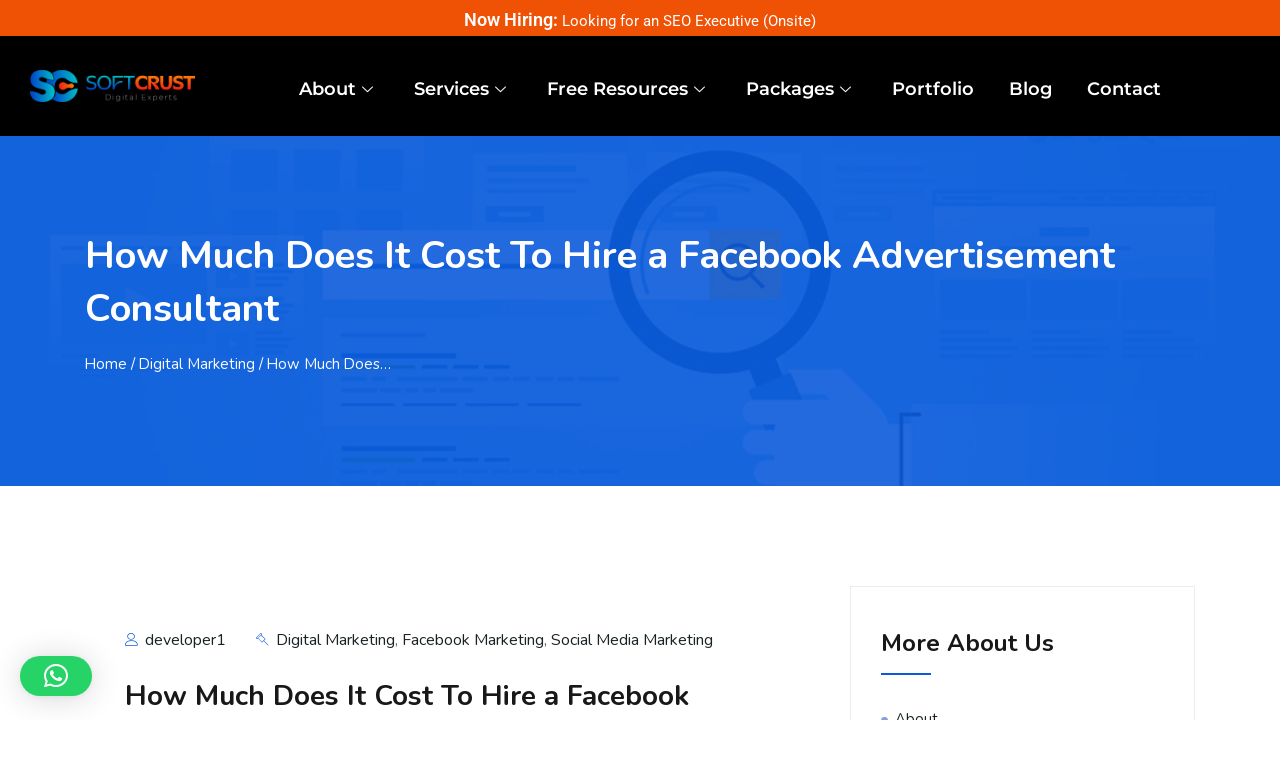

--- FILE ---
content_type: text/html; charset=UTF-8
request_url: https://softcrust.info/facebook-advertisement/
body_size: 39713
content:

<!DOCTYPE html>
<html lang="en-US">

<head>
	<meta charset="UTF-8">
	<meta name="viewport" content="width=device-width, initial-scale=1.0" />
		<meta name='robots' content='index, follow, max-image-preview:large, max-snippet:-1, max-video-preview:-1' />

	<!-- This site is optimized with the Yoast SEO plugin v26.8 - https://yoast.com/product/yoast-seo-wordpress/ -->
	<title>Facebook Advertisement Consultant Cost: Maximize ROI</title>
	<meta name="description" content="Discover Facebook Ad Consultant fees. Optimize your marketing budget and boost ROI with expert guidance. Find cost details now!" />
	<link rel="canonical" href="https://softcrust.info/facebook-advertisement/" />
	<meta property="og:locale" content="en_US" />
	<meta property="og:type" content="article" />
	<meta property="og:title" content="Facebook Advertisement Consultant Cost: Maximize ROI" />
	<meta property="og:description" content="Discover Facebook Ad Consultant fees. Optimize your marketing budget and boost ROI with expert guidance. Find cost details now!" />
	<meta property="og:url" content="https://softcrust.info/facebook-advertisement/" />
	<meta property="og:site_name" content="SoftCrust" />
	<meta property="article:publisher" content="https://web.facebook.com/softcrust.info/" />
	<meta property="article:published_time" content="2020-05-22T20:06:00+00:00" />
	<meta property="article:modified_time" content="2024-10-21T09:40:48+00:00" />
	<meta property="og:image" content="http://softcrust.info/wp-content/uploads/2020/05/Blog-Facebook-Marketing-Tips-for-Advertising-1.jpg" />
	<meta name="author" content="developer1" />
	<meta name="twitter:card" content="summary_large_image" />
	<meta name="twitter:label1" content="Written by" />
	<meta name="twitter:data1" content="developer1" />
	<meta name="twitter:label2" content="Est. reading time" />
	<meta name="twitter:data2" content="10 minutes" />
	<script type="application/ld+json" class="yoast-schema-graph">{"@context":"https://schema.org","@graph":[{"@type":"Article","@id":"https://softcrust.info/facebook-advertisement/#article","isPartOf":{"@id":"https://softcrust.info/facebook-advertisement/"},"author":{"name":"developer1","@id":"https://softcrust.info/#/schema/person/8c98cf26d6fe5b45fa2e75a6bb9b835e"},"headline":"How Much Does It Cost To Hire a Facebook Advertisement Consultant","datePublished":"2020-05-22T20:06:00+00:00","dateModified":"2024-10-21T09:40:48+00:00","mainEntityOfPage":{"@id":"https://softcrust.info/facebook-advertisement/"},"wordCount":2230,"image":{"@id":"https://softcrust.info/facebook-advertisement/#primaryimage"},"thumbnailUrl":"http://softcrust.info/wp-content/uploads/2020/05/Blog-Facebook-Marketing-Tips-for-Advertising-1.jpg","keywords":["Facebook Ads consultant","facebook advertising consultant","facebook advertising services","facebook marketing insights"],"articleSection":["Digital Marketing","Facebook Marketing","Social Media Marketing"],"inLanguage":"en-US"},{"@type":"WebPage","@id":"https://softcrust.info/facebook-advertisement/","url":"https://softcrust.info/facebook-advertisement/","name":"Facebook Advertisement Consultant Cost: Maximize ROI","isPartOf":{"@id":"https://softcrust.info/#website"},"primaryImageOfPage":{"@id":"https://softcrust.info/facebook-advertisement/#primaryimage"},"image":{"@id":"https://softcrust.info/facebook-advertisement/#primaryimage"},"thumbnailUrl":"http://softcrust.info/wp-content/uploads/2020/05/Blog-Facebook-Marketing-Tips-for-Advertising-1.jpg","datePublished":"2020-05-22T20:06:00+00:00","dateModified":"2024-10-21T09:40:48+00:00","author":{"@id":"https://softcrust.info/#/schema/person/8c98cf26d6fe5b45fa2e75a6bb9b835e"},"description":"Discover Facebook Ad Consultant fees. Optimize your marketing budget and boost ROI with expert guidance. Find cost details now!","breadcrumb":{"@id":"https://softcrust.info/facebook-advertisement/#breadcrumb"},"inLanguage":"en-US","potentialAction":[{"@type":"ReadAction","target":["https://softcrust.info/facebook-advertisement/"]}]},{"@type":"ImageObject","inLanguage":"en-US","@id":"https://softcrust.info/facebook-advertisement/#primaryimage","url":"http://softcrust.info/wp-content/uploads/2020/05/Blog-Facebook-Marketing-Tips-for-Advertising-1.jpg","contentUrl":"http://softcrust.info/wp-content/uploads/2020/05/Blog-Facebook-Marketing-Tips-for-Advertising-1.jpg"},{"@type":"BreadcrumbList","@id":"https://softcrust.info/facebook-advertisement/#breadcrumb","itemListElement":[{"@type":"ListItem","position":1,"name":"Home","item":"https://softcrust.info/"},{"@type":"ListItem","position":2,"name":"Blog","item":"https://softcrust.info/blog/"},{"@type":"ListItem","position":3,"name":"How Much Does It Cost To Hire a Facebook Advertisement Consultant"}]},{"@type":"WebSite","@id":"https://softcrust.info/#website","url":"https://softcrust.info/","name":"SoftCrust","description":"Digital Marketing Agency in Islamabad","potentialAction":[{"@type":"SearchAction","target":{"@type":"EntryPoint","urlTemplate":"https://softcrust.info/?s={search_term_string}"},"query-input":{"@type":"PropertyValueSpecification","valueRequired":true,"valueName":"search_term_string"}}],"inLanguage":"en-US"},{"@type":"Person","@id":"https://softcrust.info/#/schema/person/8c98cf26d6fe5b45fa2e75a6bb9b835e","name":"developer1","image":{"@type":"ImageObject","inLanguage":"en-US","@id":"https://softcrust.info/#/schema/person/image/","url":"https://secure.gravatar.com/avatar/8283c3ecfa9e75bbe16babb14547dc50c070488b9f491c0cb8e4e7c06f2660f3?s=96&r=g","contentUrl":"https://secure.gravatar.com/avatar/8283c3ecfa9e75bbe16babb14547dc50c070488b9f491c0cb8e4e7c06f2660f3?s=96&r=g","caption":"developer1"},"url":"https://softcrust.info/author/developer1/"}]}</script>
	<!-- / Yoast SEO plugin. -->


<link rel='dns-prefetch' href='//fonts.googleapis.com' />
<link rel="alternate" title="oEmbed (JSON)" type="application/json+oembed" href="https://softcrust.info/wp-json/oembed/1.0/embed?url=https%3A%2F%2Fsoftcrust.info%2Ffacebook-advertisement%2F" />
<link rel="alternate" title="oEmbed (XML)" type="text/xml+oembed" href="https://softcrust.info/wp-json/oembed/1.0/embed?url=https%3A%2F%2Fsoftcrust.info%2Ffacebook-advertisement%2F&#038;format=xml" />
<style id='wp-img-auto-sizes-contain-inline-css' type='text/css'>
img:is([sizes=auto i],[sizes^="auto," i]){contain-intrinsic-size:3000px 1500px}
/*# sourceURL=wp-img-auto-sizes-contain-inline-css */
</style>
<link rel='stylesheet' id='elementor-frontend-css' href='https://softcrust.info/wp-content/plugins/elementor/assets/css/frontend.min.css?ver=3.34.3' type='text/css' media='all' />
<link rel='stylesheet' id='elementor-post-7828-css' href='https://softcrust.info/wp-content/uploads/elementor/css/post-7828.css?ver=1769602863' type='text/css' media='all' />
<link rel='stylesheet' id='elementor-post-8087-css' href='https://softcrust.info/wp-content/uploads/elementor/css/post-8087.css?ver=1769602863' type='text/css' media='all' />
<link rel='stylesheet' id='fluentform-elementor-widget-css' href='https://softcrust.info/wp-content/plugins/fluentform/assets/css/fluent-forms-elementor-widget.css?ver=6.1.14' type='text/css' media='all' />
<style id='wp-emoji-styles-inline-css' type='text/css'>

	img.wp-smiley, img.emoji {
		display: inline !important;
		border: none !important;
		box-shadow: none !important;
		height: 1em !important;
		width: 1em !important;
		margin: 0 0.07em !important;
		vertical-align: -0.1em !important;
		background: none !important;
		padding: 0 !important;
	}
/*# sourceURL=wp-emoji-styles-inline-css */
</style>
<link rel='stylesheet' id='wp-block-library-css' href='https://softcrust.info/wp-includes/css/dist/block-library/style.min.css?ver=6.9' type='text/css' media='all' />
<style id='classic-theme-styles-inline-css' type='text/css'>
/*! This file is auto-generated */
.wp-block-button__link{color:#fff;background-color:#32373c;border-radius:9999px;box-shadow:none;text-decoration:none;padding:calc(.667em + 2px) calc(1.333em + 2px);font-size:1.125em}.wp-block-file__button{background:#32373c;color:#fff;text-decoration:none}
/*# sourceURL=/wp-includes/css/classic-themes.min.css */
</style>
<link rel='stylesheet' id='wp-components-css' href='https://softcrust.info/wp-includes/css/dist/components/style.min.css?ver=6.9' type='text/css' media='all' />
<link rel='stylesheet' id='wp-preferences-css' href='https://softcrust.info/wp-includes/css/dist/preferences/style.min.css?ver=6.9' type='text/css' media='all' />
<link rel='stylesheet' id='wp-block-editor-css' href='https://softcrust.info/wp-includes/css/dist/block-editor/style.min.css?ver=6.9' type='text/css' media='all' />
<link rel='stylesheet' id='popup-maker-block-library-style-css' href='https://softcrust.info/wp-content/plugins/popup-maker/dist/packages/block-library-style.css?ver=dbea705cfafe089d65f1' type='text/css' media='all' />
<style id='global-styles-inline-css' type='text/css'>
:root{--wp--preset--aspect-ratio--square: 1;--wp--preset--aspect-ratio--4-3: 4/3;--wp--preset--aspect-ratio--3-4: 3/4;--wp--preset--aspect-ratio--3-2: 3/2;--wp--preset--aspect-ratio--2-3: 2/3;--wp--preset--aspect-ratio--16-9: 16/9;--wp--preset--aspect-ratio--9-16: 9/16;--wp--preset--color--black: #000000;--wp--preset--color--cyan-bluish-gray: #abb8c3;--wp--preset--color--white: #ffffff;--wp--preset--color--pale-pink: #f78da7;--wp--preset--color--vivid-red: #cf2e2e;--wp--preset--color--luminous-vivid-orange: #ff6900;--wp--preset--color--luminous-vivid-amber: #fcb900;--wp--preset--color--light-green-cyan: #7bdcb5;--wp--preset--color--vivid-green-cyan: #00d084;--wp--preset--color--pale-cyan-blue: #8ed1fc;--wp--preset--color--vivid-cyan-blue: #0693e3;--wp--preset--color--vivid-purple: #9b51e0;--wp--preset--gradient--vivid-cyan-blue-to-vivid-purple: linear-gradient(135deg,rgb(6,147,227) 0%,rgb(155,81,224) 100%);--wp--preset--gradient--light-green-cyan-to-vivid-green-cyan: linear-gradient(135deg,rgb(122,220,180) 0%,rgb(0,208,130) 100%);--wp--preset--gradient--luminous-vivid-amber-to-luminous-vivid-orange: linear-gradient(135deg,rgb(252,185,0) 0%,rgb(255,105,0) 100%);--wp--preset--gradient--luminous-vivid-orange-to-vivid-red: linear-gradient(135deg,rgb(255,105,0) 0%,rgb(207,46,46) 100%);--wp--preset--gradient--very-light-gray-to-cyan-bluish-gray: linear-gradient(135deg,rgb(238,238,238) 0%,rgb(169,184,195) 100%);--wp--preset--gradient--cool-to-warm-spectrum: linear-gradient(135deg,rgb(74,234,220) 0%,rgb(151,120,209) 20%,rgb(207,42,186) 40%,rgb(238,44,130) 60%,rgb(251,105,98) 80%,rgb(254,248,76) 100%);--wp--preset--gradient--blush-light-purple: linear-gradient(135deg,rgb(255,206,236) 0%,rgb(152,150,240) 100%);--wp--preset--gradient--blush-bordeaux: linear-gradient(135deg,rgb(254,205,165) 0%,rgb(254,45,45) 50%,rgb(107,0,62) 100%);--wp--preset--gradient--luminous-dusk: linear-gradient(135deg,rgb(255,203,112) 0%,rgb(199,81,192) 50%,rgb(65,88,208) 100%);--wp--preset--gradient--pale-ocean: linear-gradient(135deg,rgb(255,245,203) 0%,rgb(182,227,212) 50%,rgb(51,167,181) 100%);--wp--preset--gradient--electric-grass: linear-gradient(135deg,rgb(202,248,128) 0%,rgb(113,206,126) 100%);--wp--preset--gradient--midnight: linear-gradient(135deg,rgb(2,3,129) 0%,rgb(40,116,252) 100%);--wp--preset--font-size--small: 13px;--wp--preset--font-size--medium: 20px;--wp--preset--font-size--large: 36px;--wp--preset--font-size--x-large: 42px;--wp--preset--spacing--20: 0.44rem;--wp--preset--spacing--30: 0.67rem;--wp--preset--spacing--40: 1rem;--wp--preset--spacing--50: 1.5rem;--wp--preset--spacing--60: 2.25rem;--wp--preset--spacing--70: 3.38rem;--wp--preset--spacing--80: 5.06rem;--wp--preset--shadow--natural: 6px 6px 9px rgba(0, 0, 0, 0.2);--wp--preset--shadow--deep: 12px 12px 50px rgba(0, 0, 0, 0.4);--wp--preset--shadow--sharp: 6px 6px 0px rgba(0, 0, 0, 0.2);--wp--preset--shadow--outlined: 6px 6px 0px -3px rgb(255, 255, 255), 6px 6px rgb(0, 0, 0);--wp--preset--shadow--crisp: 6px 6px 0px rgb(0, 0, 0);}:where(.is-layout-flex){gap: 0.5em;}:where(.is-layout-grid){gap: 0.5em;}body .is-layout-flex{display: flex;}.is-layout-flex{flex-wrap: wrap;align-items: center;}.is-layout-flex > :is(*, div){margin: 0;}body .is-layout-grid{display: grid;}.is-layout-grid > :is(*, div){margin: 0;}:where(.wp-block-columns.is-layout-flex){gap: 2em;}:where(.wp-block-columns.is-layout-grid){gap: 2em;}:where(.wp-block-post-template.is-layout-flex){gap: 1.25em;}:where(.wp-block-post-template.is-layout-grid){gap: 1.25em;}.has-black-color{color: var(--wp--preset--color--black) !important;}.has-cyan-bluish-gray-color{color: var(--wp--preset--color--cyan-bluish-gray) !important;}.has-white-color{color: var(--wp--preset--color--white) !important;}.has-pale-pink-color{color: var(--wp--preset--color--pale-pink) !important;}.has-vivid-red-color{color: var(--wp--preset--color--vivid-red) !important;}.has-luminous-vivid-orange-color{color: var(--wp--preset--color--luminous-vivid-orange) !important;}.has-luminous-vivid-amber-color{color: var(--wp--preset--color--luminous-vivid-amber) !important;}.has-light-green-cyan-color{color: var(--wp--preset--color--light-green-cyan) !important;}.has-vivid-green-cyan-color{color: var(--wp--preset--color--vivid-green-cyan) !important;}.has-pale-cyan-blue-color{color: var(--wp--preset--color--pale-cyan-blue) !important;}.has-vivid-cyan-blue-color{color: var(--wp--preset--color--vivid-cyan-blue) !important;}.has-vivid-purple-color{color: var(--wp--preset--color--vivid-purple) !important;}.has-black-background-color{background-color: var(--wp--preset--color--black) !important;}.has-cyan-bluish-gray-background-color{background-color: var(--wp--preset--color--cyan-bluish-gray) !important;}.has-white-background-color{background-color: var(--wp--preset--color--white) !important;}.has-pale-pink-background-color{background-color: var(--wp--preset--color--pale-pink) !important;}.has-vivid-red-background-color{background-color: var(--wp--preset--color--vivid-red) !important;}.has-luminous-vivid-orange-background-color{background-color: var(--wp--preset--color--luminous-vivid-orange) !important;}.has-luminous-vivid-amber-background-color{background-color: var(--wp--preset--color--luminous-vivid-amber) !important;}.has-light-green-cyan-background-color{background-color: var(--wp--preset--color--light-green-cyan) !important;}.has-vivid-green-cyan-background-color{background-color: var(--wp--preset--color--vivid-green-cyan) !important;}.has-pale-cyan-blue-background-color{background-color: var(--wp--preset--color--pale-cyan-blue) !important;}.has-vivid-cyan-blue-background-color{background-color: var(--wp--preset--color--vivid-cyan-blue) !important;}.has-vivid-purple-background-color{background-color: var(--wp--preset--color--vivid-purple) !important;}.has-black-border-color{border-color: var(--wp--preset--color--black) !important;}.has-cyan-bluish-gray-border-color{border-color: var(--wp--preset--color--cyan-bluish-gray) !important;}.has-white-border-color{border-color: var(--wp--preset--color--white) !important;}.has-pale-pink-border-color{border-color: var(--wp--preset--color--pale-pink) !important;}.has-vivid-red-border-color{border-color: var(--wp--preset--color--vivid-red) !important;}.has-luminous-vivid-orange-border-color{border-color: var(--wp--preset--color--luminous-vivid-orange) !important;}.has-luminous-vivid-amber-border-color{border-color: var(--wp--preset--color--luminous-vivid-amber) !important;}.has-light-green-cyan-border-color{border-color: var(--wp--preset--color--light-green-cyan) !important;}.has-vivid-green-cyan-border-color{border-color: var(--wp--preset--color--vivid-green-cyan) !important;}.has-pale-cyan-blue-border-color{border-color: var(--wp--preset--color--pale-cyan-blue) !important;}.has-vivid-cyan-blue-border-color{border-color: var(--wp--preset--color--vivid-cyan-blue) !important;}.has-vivid-purple-border-color{border-color: var(--wp--preset--color--vivid-purple) !important;}.has-vivid-cyan-blue-to-vivid-purple-gradient-background{background: var(--wp--preset--gradient--vivid-cyan-blue-to-vivid-purple) !important;}.has-light-green-cyan-to-vivid-green-cyan-gradient-background{background: var(--wp--preset--gradient--light-green-cyan-to-vivid-green-cyan) !important;}.has-luminous-vivid-amber-to-luminous-vivid-orange-gradient-background{background: var(--wp--preset--gradient--luminous-vivid-amber-to-luminous-vivid-orange) !important;}.has-luminous-vivid-orange-to-vivid-red-gradient-background{background: var(--wp--preset--gradient--luminous-vivid-orange-to-vivid-red) !important;}.has-very-light-gray-to-cyan-bluish-gray-gradient-background{background: var(--wp--preset--gradient--very-light-gray-to-cyan-bluish-gray) !important;}.has-cool-to-warm-spectrum-gradient-background{background: var(--wp--preset--gradient--cool-to-warm-spectrum) !important;}.has-blush-light-purple-gradient-background{background: var(--wp--preset--gradient--blush-light-purple) !important;}.has-blush-bordeaux-gradient-background{background: var(--wp--preset--gradient--blush-bordeaux) !important;}.has-luminous-dusk-gradient-background{background: var(--wp--preset--gradient--luminous-dusk) !important;}.has-pale-ocean-gradient-background{background: var(--wp--preset--gradient--pale-ocean) !important;}.has-electric-grass-gradient-background{background: var(--wp--preset--gradient--electric-grass) !important;}.has-midnight-gradient-background{background: var(--wp--preset--gradient--midnight) !important;}.has-small-font-size{font-size: var(--wp--preset--font-size--small) !important;}.has-medium-font-size{font-size: var(--wp--preset--font-size--medium) !important;}.has-large-font-size{font-size: var(--wp--preset--font-size--large) !important;}.has-x-large-font-size{font-size: var(--wp--preset--font-size--x-large) !important;}
:where(.wp-block-post-template.is-layout-flex){gap: 1.25em;}:where(.wp-block-post-template.is-layout-grid){gap: 1.25em;}
:where(.wp-block-term-template.is-layout-flex){gap: 1.25em;}:where(.wp-block-term-template.is-layout-grid){gap: 1.25em;}
:where(.wp-block-columns.is-layout-flex){gap: 2em;}:where(.wp-block-columns.is-layout-grid){gap: 2em;}
:root :where(.wp-block-pullquote){font-size: 1.5em;line-height: 1.6;}
/*# sourceURL=global-styles-inline-css */
</style>
<link rel='stylesheet' id='contact-form-7-css' href='https://softcrust.info/wp-content/plugins/contact-form-7/includes/css/styles.css?ver=6.1.4' type='text/css' media='all' />
<style id='hide_field_class_style-inline-css' type='text/css'>
.cfef-hidden , .cfef-hidden-step-field {
					display: none !important;
			 	}
.cfef-hidden {
					display: none !important;
			 	}
/*# sourceURL=hide_field_class_style-inline-css */
</style>
<link rel='stylesheet' id='e-animation-fadeInUp-css' href='https://softcrust.info/wp-content/plugins/elementor/assets/lib/animations/styles/fadeInUp.min.css?ver=3.34.3' type='text/css' media='all' />
<link rel='stylesheet' id='widget-heading-css' href='https://softcrust.info/wp-content/plugins/elementor/assets/css/widget-heading.min.css?ver=3.34.3' type='text/css' media='all' />
<link rel='stylesheet' id='widget-icon-list-css' href='https://softcrust.info/wp-content/plugins/elementor/assets/css/widget-icon-list.min.css?ver=3.34.3' type='text/css' media='all' />
<link rel='stylesheet' id='widget-image-css' href='https://softcrust.info/wp-content/plugins/elementor/assets/css/widget-image.min.css?ver=3.34.3' type='text/css' media='all' />
<link rel='stylesheet' id='e-popup-css' href='https://softcrust.info/wp-content/plugins/elementor-pro/assets/css/conditionals/popup.min.css?ver=3.34.3' type='text/css' media='all' />
<link rel='stylesheet' id='elementor-icons-css' href='https://softcrust.info/wp-content/plugins/elementor/assets/lib/eicons/css/elementor-icons.min.css?ver=5.46.0' type='text/css' media='all' />
<link rel='stylesheet' id='elementor-post-2985-css' href='https://softcrust.info/wp-content/uploads/elementor/css/post-2985.css?ver=1769602863' type='text/css' media='all' />
<link rel='stylesheet' id='font-awesome-5-all-css' href='https://softcrust.info/wp-content/plugins/elementor/assets/lib/font-awesome/css/all.min.css?ver=3.34.3' type='text/css' media='all' />
<link rel='stylesheet' id='font-awesome-4-shim-css' href='https://softcrust.info/wp-content/plugins/elementor/assets/lib/font-awesome/css/v4-shims.min.css?ver=3.34.3' type='text/css' media='all' />
<link rel='stylesheet' id='elementor-post-38017-css' href='https://softcrust.info/wp-content/uploads/elementor/css/post-38017.css?ver=1769602863' type='text/css' media='all' />
<link rel='stylesheet' id='popup-maker-site-css' href='//softcrust.info/wp-content/uploads/pum/pum-site-styles.css?generated=1769591442&#038;ver=1.21.5' type='text/css' media='all' />
<link rel='stylesheet' id='seocify-fonts-css' href='https://fonts.googleapis.com/css?family=Nunito%3A300%2C400%2C600%2C700%2C900&#038;ver=1.0' type='text/css' media='all' />
<link rel='stylesheet' id='bootstrap-css' href='https://softcrust.info/wp-content/themes/seocify/assets/css/bootstrap.min.css?ver=1.0' type='text/css' media='all' />
<link rel='stylesheet' id='iconfont-css' href='https://softcrust.info/wp-content/themes/seocify/assets/css/iconfont.css?ver=1.0' type='text/css' media='all' />
<link rel='stylesheet' id='magnific-popup-css' href='https://softcrust.info/wp-content/themes/seocify/assets/css/magnific-popup.css?ver=1.0' type='text/css' media='all' />
<link rel='stylesheet' id='animate-css' href='https://softcrust.info/wp-content/themes/seocify/assets/css/animate.css?ver=1.0' type='text/css' media='all' />
<link rel='stylesheet' id='font-awesome-css' href='https://softcrust.info/wp-content/plugins/elementor/assets/lib/font-awesome/css/font-awesome.min.css?ver=4.7.0' type='text/css' media='all' />
<link rel='stylesheet' id='owl-carousel-css' href='https://softcrust.info/wp-content/themes/seocify/assets/css/owl.carousel.min.css?ver=1.0' type='text/css' media='all' />
<link rel='stylesheet' id='owl-theme-default-css' href='https://softcrust.info/wp-content/themes/seocify/assets/css/owl.theme.default.min.css?ver=1.0' type='text/css' media='all' />
<link rel='stylesheet' id='seocify-navigation-css' href='https://softcrust.info/wp-content/themes/seocify/assets/css/navigation.min.css?ver=1.0' type='text/css' media='all' />
<link rel='stylesheet' id='ui-structure-css' href='https://softcrust.info/wp-content/themes/seocify/assets/css/jquery-ui.structure.min.css?ver=1.0' type='text/css' media='all' />
<link rel='stylesheet' id='ui-theme-css' href='https://softcrust.info/wp-content/themes/seocify/assets/css/jquery-ui.theme.min.css?ver=1.0' type='text/css' media='all' />
<link rel='stylesheet' id='seocify-style-css' href='https://softcrust.info/wp-content/themes/seocify/assets/css/style.css?ver=1.0' type='text/css' media='all' />
<link rel='stylesheet' id='seocify-responsive-css' href='https://softcrust.info/wp-content/themes/seocify/assets/css/responsive.css?ver=1.0' type='text/css' media='all' />
<link rel='stylesheet' id='seocify-gutenberg-custom.css-css' href='https://softcrust.info/wp-content/themes/seocify/assets/css/gutenberg-custom.css?ver=1.0' type='text/css' media='all' />
<link rel='stylesheet' id='rpt-css' href='https://softcrust.info/wp-content/plugins/dk-pricr-responsive-pricing-table/inc/css/rpt_style.min.css?ver=5.1.13' type='text/css' media='all' />
<link rel='stylesheet' id='ekit-widget-styles-css' href='https://softcrust.info/wp-content/plugins/elementskit-lite/widgets/init/assets/css/widget-styles.css?ver=3.7.8' type='text/css' media='all' />
<link rel='stylesheet' id='ekit-responsive-css' href='https://softcrust.info/wp-content/plugins/elementskit-lite/widgets/init/assets/css/responsive.css?ver=3.7.8' type='text/css' media='all' />
<link rel='stylesheet' id='eael-general-css' href='https://softcrust.info/wp-content/plugins/essential-addons-for-elementor-lite/assets/front-end/css/view/general.min.css?ver=6.5.9' type='text/css' media='all' />
<link rel='stylesheet' id='elementor-gf-local-montserrat-css' href='https://softcrust.info/wp-content/uploads/elementor/google-fonts/css/montserrat.css?ver=1742283251' type='text/css' media='all' />
<link rel='stylesheet' id='elementor-gf-local-roboto-css' href='https://softcrust.info/wp-content/uploads/elementor/google-fonts/css/roboto.css?ver=1742283304' type='text/css' media='all' />
<link rel='stylesheet' id='elementor-gf-local-robotoslab-css' href='https://softcrust.info/wp-content/uploads/elementor/google-fonts/css/robotoslab.css?ver=1742283324' type='text/css' media='all' />
<link rel='stylesheet' id='elementor-icons-shared-0-css' href='https://softcrust.info/wp-content/plugins/elementor/assets/lib/font-awesome/css/fontawesome.min.css?ver=5.15.3' type='text/css' media='all' />
<link rel='stylesheet' id='elementor-icons-fa-brands-css' href='https://softcrust.info/wp-content/plugins/elementor/assets/lib/font-awesome/css/brands.min.css?ver=5.15.3' type='text/css' media='all' />
<link rel='stylesheet' id='elementor-icons-fa-solid-css' href='https://softcrust.info/wp-content/plugins/elementor/assets/lib/font-awesome/css/solid.min.css?ver=5.15.3' type='text/css' media='all' />
<link rel='stylesheet' id='elementor-icons-ekiticons-css' href='https://softcrust.info/wp-content/plugins/elementskit-lite/modules/elementskit-icon-pack/assets/css/ekiticons.css?ver=3.7.8' type='text/css' media='all' />
<script type="text/javascript" src="https://softcrust.info/wp-includes/js/jquery/jquery.min.js?ver=3.7.1" id="jquery-core-js"></script>
<script type="text/javascript" src="https://softcrust.info/wp-includes/js/jquery/jquery-migrate.min.js?ver=3.4.1" id="jquery-migrate-js"></script>
<script type="text/javascript" src="https://softcrust.info/wp-content/plugins/elementor/assets/lib/font-awesome/js/v4-shims.min.js?ver=3.34.3" id="font-awesome-4-shim-js"></script>
<script type="text/javascript" src="https://softcrust.info/wp-content/plugins/dk-pricr-responsive-pricing-table/inc/js/rpt.min.js?ver=5.1.13" id="rpt-js"></script>
<link rel="https://api.w.org/" href="https://softcrust.info/wp-json/" /><link rel="alternate" title="JSON" type="application/json" href="https://softcrust.info/wp-json/wp/v2/posts/3805" /><link rel="EditURI" type="application/rsd+xml" title="RSD" href="https://softcrust.info/xmlrpc.php?rsd" />
<meta name="generator" content="WordPress 6.9" />
<link rel='shortlink' href='https://softcrust.info/?p=3805' />
<meta name="google-site-verification" content="TNXgjwV99clCqrwXntfw20JbfmIdqhOtY0sx2RAE0Zw" />
<!-- Google tag (gtag.js) -->
<script async src="https://www.googletagmanager.com/gtag/js?id=G-R4WKQXWCQL"></script>
<script>
  window.dataLayer = window.dataLayer || [];
  function gtag(){dataLayer.push(arguments);}
  gtag('js', new Date());

  gtag('config', 'G-R4WKQXWCQL');
</script>
<!-- Google tag (gtag.js) -->
<script async src="https://www.googletagmanager.com/gtag/js?id=G-4TV20D05VH"></script>
<script>
  window.dataLayer = window.dataLayer || [];
  function gtag(){dataLayer.push(arguments);}
  gtag('js', new Date());

  gtag('config', 'G-4TV20D05VH');
</script>

<!-- Google tag (gtag.js) -->
<script async src="https://www.googletagmanager.com/gtag/js?id=AW-17680971984"></script>
<script>
  window.dataLayer = window.dataLayer || [];
  function gtag(){dataLayer.push(arguments);}
  gtag('js', new Date());

  gtag('config', 'AW-17680971984');
</script>
<!--BEGIN: TRACKING CODE MANAGER (v2.5.0) BY INTELLYWP.COM IN HEAD//-->
<!-- Meta Pixel Code -->
<script>
!function(f,b,e,v,n,t,s)
{if(f.fbq)return;n=f.fbq=function(){n.callMethod?
n.callMethod.apply(n,arguments):n.queue.push(arguments)};
if(!f._fbq)f._fbq=n;n.push=n;n.loaded=!0;n.version='2.0';
n.queue=[];t=b.createElement(e);t.async=!0;
t.src=v;s=b.getElementsByTagName(e)[0];
s.parentNode.insertBefore(t,s)}(window, document,'script',
'https://connect.facebook.net/en_US/fbevents.js');
fbq('init', '1015846503182836');
fbq('track', 'PageView');
</script>
<noscript><img height="1" width="1" src="https://www.facebook.com/tr?id=1015846503182836&ev=PageView&noscript=1" /></noscript>
<!-- End Meta Pixel Code -->
<!-- Google tag (gtag.js) -->
<script async src="https://www.googletagmanager.com/gtag/js?id=AW-572662908"></script>
<script>
  window.dataLayer = window.dataLayer || [];
  function gtag(){dataLayer.push(arguments);}
  gtag('js', new Date());

  gtag('config', 'AW-572662908');
</script>
<!-- Google Tag Manager -->
<script>(function(w,d,s,l,i){w[l]=w[l]||[];w[l].push({'gtm.start':
new Date().getTime(),event:'gtm.js'});var f=d.getElementsByTagName(s)[0],
j=d.createElement(s),dl=l!='dataLayer'?'&l='+l:'';j.async=true;j.src=
'https://www.googletagmanager.com/gtm.js?id='+i+dl;f.parentNode.insertBefore(j,f);
})(window,document,'script','dataLayer','GTM-WWXFNW4');</script>
<!-- End Google Tag Manager -->
<!--END: https://wordpress.org/plugins/tracking-code-manager IN HEAD//-->
		<script type="text/javascript">
			var elementskit_section_parallax_data = {};
			var elementskit_plugin_url = "https://softcrust.info/wp-content/themes/seocify/"
		</script>
	<meta name="generator" content="Elementor 3.34.3; features: additional_custom_breakpoints; settings: css_print_method-external, google_font-enabled, font_display-auto">
			<style>
				.e-con.e-parent:nth-of-type(n+4):not(.e-lazyloaded):not(.e-no-lazyload),
				.e-con.e-parent:nth-of-type(n+4):not(.e-lazyloaded):not(.e-no-lazyload) * {
					background-image: none !important;
				}
				@media screen and (max-height: 1024px) {
					.e-con.e-parent:nth-of-type(n+3):not(.e-lazyloaded):not(.e-no-lazyload),
					.e-con.e-parent:nth-of-type(n+3):not(.e-lazyloaded):not(.e-no-lazyload) * {
						background-image: none !important;
					}
				}
				@media screen and (max-height: 640px) {
					.e-con.e-parent:nth-of-type(n+2):not(.e-lazyloaded):not(.e-no-lazyload),
					.e-con.e-parent:nth-of-type(n+2):not(.e-lazyloaded):not(.e-no-lazyload) * {
						background-image: none !important;
					}
				}
			</style>
			<link rel="icon" href="https://softcrust.info/wp-content/uploads/2025/08/favicon-png.png" sizes="32x32" />
<link rel="icon" href="https://softcrust.info/wp-content/uploads/2025/08/favicon-png.png" sizes="192x192" />
<link rel="apple-touch-icon" href="https://softcrust.info/wp-content/uploads/2025/08/favicon-png.png" />
<meta name="msapplication-TileImage" content="https://softcrust.info/wp-content/uploads/2025/08/favicon-png.png" />
		<style type="text/css" id="wp-custom-css">
			/* Heading style */
div.quote-heading h2 {
  display: block;
  width: 823px;
  height: 32px;
  margin: 0 auto;
  font-family: 'Teko', sans-serif;
  font-weight: 700;
  font-size: 32px;
  line-height: 32px;
  letter-spacing: 0;
  text-align: center;
  color: #141D38;
}

/* Subheading paragraph style */
div.quote-subheading p {
  display: block;
  width: 894px;
  height: 24px;
  color: #626161;
;

  margin: 10px auto 30px auto;
  font-family: 'Barlow', sans-serif;
  font-weight: 500;
  font-size: 16px;
  line-height: 24px;
  letter-spacing: 0;
  text-align: center;
}

/* Contact Form 7 fields */
.wpcf7 input[type="text"],
.wpcf7 input[type="email"],
.wpcf7 textarea {
  width: 100%;
  padding: 10px;
  margin-top: 10px;
  border: 1px solid #ccc;
  border-radius: 4px;
  font-family: 'Barlow', sans-serif;
  font-size: 16px;
}

/* Submit button */
.wpcf7 .blue-button {
  background-color: #0066ff;
  color: white;
  padding: 12px 40px;
  border: none;
  border-radius: 6px;
  font-size: 16px;
  cursor: pointer;
  display: inline-block;
  margin-top: 20px;
}

.wpcf7 .blue-button:hover {
  background-color: #004ecc;
}




/* HEADER MARGIN ISSUE SOLUTION */

    .elementor-7828 .elementor-element.elementor-element-87ad61b {
        --justify-content: center;
        --align-items: center;
        --container-widget-width: calc((1 - var(--container-widget-flex-grow)) * 100%);
        --gap: 0px 0px;
        --row-gap: 0px;
        --column-gap: 0px;
        --margin-top: -30px !important;
        --margin-bottom: 0px;
        --margin-left: 0px;
        --margin-right: 0px;
        --padding-top: 0px;
        --padding-bottom: 0px;
        --padding-left: 0px;
        --padding-right: 0px;
    }
}







@media (max-width: 767px) {
    .elementor-7828 .elementor-element.elementor-element-c2c2638 {
        width: 50%;
    }
}

@media (max-width: 767px) {
    .elementor-7828 .elementor-element.elementor-element-746d524 {
        width: 50%;
    }
}
@media (max-width: 767px) {
    .elementor-7828 .elementor-element.elementor-element-e445b84 img {
        width: 7rem !important; 
        max-width: 100%;
    }
}
@media (max-width: 767px) {
    .elementor-7828 .elementor-element.elementor-element-c2c2638.elementor-column.elementor-element[data-element_type="column"] > .elementor-widget-wrap.elementor-element-populated {
        align-content: center;
        align-items: center;
    }
}

@media (max-width: 767px) {
    .elementor-7828 .elementor-element.elementor-element-746d524.elementor-column.elementor-element[data-element_type="column"] > .elementor-widget-wrap.elementor-element-populated {
        align-content: center;
        align-items: center;
    }
}
@media (max-width: 767px) {
    .elementor-12497 .elementor-element.elementor-element-7885fa3 {
        padding: 1rem 0;
    }
}

.elementor-section .elementor-top-section .elementor-element .elementor-element-21754d0 .elementor-section-content-middle .elementor-section-stretched .elementor-hidden-mobile .elementor-hidden-tablet .elementor-section-boxed .elementor-section-height-default .elementor-section-height-default{
	width:2000px;
}

.elementor-element-populated{
    margin: -9px;
}
.elementor-button-wrapper .elementor-button-link{
	padding-top:6px;
	padding-bottom:6px;
	margin-top:4px;
}


.elementor-7828 .elementor-element.elementor-element-b2a1130.elementor-column.elementor-element[data-element_type="column"] > .elementor-widget-wrap.elementor-element-populated{
	width:100%;
}
.elementor-column-gap-default>.elementor-column>.e-swiper-container{
	background-color:#0274B8;
	width:100% !important;
	margin:0;
	
}
.elementor-column.elementor-col-100, .elementor-element-e0b782b{
	width:100% !important;
}
.elementor-31472 .elementor-element.elementor-element-2c485c2:not(.elementor-motion-effects-element-type-background), .elementor-31472 .elementor-element.elementor-element-2c485c2 > .elementor-motion-effects-container > .elementor-motion-effects-layer{
	
	clip-path: polygon(0 0, 100% 23%, 100% 100%, 0% 100%);


}

.elementor-31472 .elementor-element.elementor-element-bba1b49:not(.elementor-motion-effects-element-type-background), .elementor-31472 .elementor-element.elementor-element-bba1b49 > .elementor-motion-effects-container > .elementor-motion-effects-layer{
		
clip-path: polygon(0 23%, 100% 0, 100% 100%, 0% 100%);

}

.elementor-31472 .elementor-element.elementor-element-cc88859:not(.elementor-motion-effects-element-type-background), .elementor-31472 .elementor-element.elementor-element-cc88859 > .elementor-motion-effects-container > .elementor-motion-effects-layer{
		clip-path: polygon(0 0, 100% 23%, 100% 100%, 0% 100%);

}

.elementor-31472 .elementor-element.elementor-element-e87b153:not(.elementor-motion-effects-element-type-background), .elementor-31472 .elementor-element.elementor-element-e87b153 > .elementor-motion-effects-container > .elementor-motion-effects-layer{
clip-path: polygon(0 23%, 100% 0, 100% 100%, 0% 100%);
}

.elementor-31472 .elementor-element.elementor-element-f8ec7c3:not(.elementor-motion-effects-element-type-background), .elementor-31472 .elementor-element.elementor-element-f8ec7c3 > .elementor-motion-effects-container > .elementor-motion-effects-layer{
	clip-path: polygon(0 0, 100% 23%, 100% 100%, 0% 100%);
}

.elementor-31472 .elementor-element.elementor-element-1acf482:not(.elementor-motion-effects-element-type-background), .elementor-31472 .elementor-element.elementor-element-1acf482 > .elementor-motion-effects-container > .elementor-motion-effects-layer{
	clip-path: polygon(0 23%, 100% 0, 100% 100%, 0% 100%);
}


.elementor-31472 .elementor-element.elementor-element-622ac00:not(.elementor-motion-effects-element-type-background), .elementor-31472 .elementor-element.elementor-element-622ac00 > .elementor-motion-effects-container > .elementor-motion-effects-layer{
	clip-path: polygon(0 0, 100% 23%, 100% 100%, 0% 100%);
}

.elementor-31472 .elementor-element.elementor-element-cb7d11d:not(.elementor-motion-effects-element-type-background), .elementor-31472 .elementor-element.elementor-element-cb7d11d > .elementor-motion-effects-container > .elementor-motion-effects-layer{
	clip-path: polygon(0 23%, 100% 0, 100% 100%, 0% 100%);
}

.elementor-31472 .elementor-element.elementor-element-ff010d0:not(.elementor-motion-effects-element-type-background), .elementor-31472 .elementor-element.elementor-element-ff010d0 > .elementor-motion-effects-container > .elementor-motion-effects-layer{
		clip-path: polygon(0 0, 100% 23%, 100% 100%, 0% 100%);
}

.elementor-31472 .elementor-element.elementor-element-b688bbe:not(.elementor-motion-effects-element-type-background), .elementor-31472 .elementor-element.elementor-element-b688bbe > .elementor-motion-effects-container > .elementor-motion-effects-layer{
	clip-path: polygon(0 23%, 100% 0, 100% 100%, 0% 100%);
}

.elementor-element-1e3ee4b>.elementor-element-fe7d02c{
	width:auto;
}

.elementor-31472 .elementor-element.elementor-element-a00d75c:not(.elementor-motion-effects-element-type-background), .elementor-31472 .elementor-element.elementor-element-a00d75c > .elementor-motion-effects-container > .elementor-motion-effects-layer{
	clip-path: polygon(0 0, 100% 23%, 100% 100%, 0% 100%);
}

@media (max-width: 991px) {
  .rpt_style_basic .rpt_plan .rpt_head .rpt_price {
    font-size: 39px; /* adjust as needed */
  }
}

@media (max-width: 1024px) {
	.elementor-7828 .elementor-element.elementor-element-31ea184 .elementskit-navbar-nav > li {
    margin: 0;
}
}
.dropdown-item.active {
	color: white !important;
}

/* service's page bullets alignment to left  */

	.elementor-element-cedb675 .elementor-widget-container ul{
		 padding-inline-start: 0px !important;
	}
	.elementor-element-6cf4654 .elementor-widget-container ul{
		 padding-inline-start: 0px !important;
	}
	.elementor-element-91245ff .elementor-widget-container ul{
		 padding-inline-start: 0px !important;
	}
	.elementor-element-a62563c .elementor-widget-container ul{
		 padding-inline-start: 0px !important;
	}
.elementor-element-a1388a4
	.elementor-widget-container ul{
		 padding-inline-start: 0px !important;
	}
.elementor-element-4f594fa .elementor-widget-container{
	 padding-inline-start: 0px !important;
}
.elementor-element-4f594fa .elementor-widget-container ul{
	 padding-inline-start: 0px !important;
}
.elementor-element-df469d1
.elementor-widget-container ul{
	 padding-inline-start: 0px !important;
}
.elementor-element-b713e10 .elementor-widget-container ul{
	padding-inline-start: 0px !important;
}
.elementor-element-4e12012 .elementor-widget-container ul{
	padding-inline-start: 0px !important;
}
.elementor-element-79d6919 .elementor-widget-container ul{
	padding-inline-start: 0px !important;
}
.elementor-element-60a7e66 .elementor-widget-container ul{
	padding-inline-start: 0px !important;
}
.elementor-element-088df50 ul{
		padding-inline-start: 0px !important;
}

.elementor-element-b978266 ul{
	padding-inline-start: 0px !important;
}
.elementor-element-7b03a59 ul{
		padding-inline-start: 0px !important;
}
.elementor-element-9b5b42d ul{
			padding-inline-start: 0px !important;
}
.elementor-element-5db220b ul{
	padding-inline-start: 0px !important;
}
.elementor-element-1a2abae ul{
		padding-inline-start: 0px !important;
}
.elementor-element-a4b54c7 ul{
		padding-inline-start: 0px !important;
}
.elementor-element-9645b01 .elementor-widget-container ul{
		padding-inline-start: 0px !important;
}
.elementor-element-bfdc90c ul{
		padding-inline-start: 0px !important;
}
.elementor-element-af02f38 ul{
			padding-inline-start: 0px !important;
}
.elementor-element-b5facc2 ul{
		padding-inline-start: 0px !important;
}
.elementor-element-a88416a ul{
	padding-inline-start: 0px !important;
}
.elementor-element-31ba9ef ul{
	padding-inline-start: 0px !important;
}
.elementor-element-ec451d1 ul{
		padding-inline-start: 0px !important;
}
.elementor-element-9c47438 ul{
		padding-inline-start: 0px !important;
}
.elementor-element-dfbd9a5 ul{
		padding-inline-start: 0px !important;
}
.elementor-element-7b280f7 ul{
		padding-inline-start: 0px !important;
}
.elementor-element-2accde5 ul{
		padding-inline-start: 0px !important;
}
.elementor-element-567f5a4 ul{
		padding-inline-start: 0px !important;
}
.elementor-element-3849dd5 ul{
		padding-inline-start: 0px !important;
}
.elementor-element-36c4659 ul{
	padding-inline-start: 0px !important;
}
.elementor-element-e82115b ul{
	padding-inline-start: 0px !important;
}
.elementor-element-46cb16d ul{
	padding-inline-start: 0px !important;
}
.elementor-element-8adf76e ul{
	padding-inline-start: 0px !important;
}
.elementor-element-81c6e0b ul{
	padding-inline-start: 0px !important;
}
.elementor-element-0292b2f ul{
	padding-inline-start: 0px !important;
}
.elementor-element-4d75f8e ul{
	padding-inline-start: 0px !important;
}
.elementor-element-09d4401 ul{
		padding-inline-start: 0px !important;
}
.elementor-element-9d8d5f6 ul{
	padding-inline-start: 0px !important;
}
.elementor-element-fb82f45 ul{
	padding-inline-start: 0px !important;
}
.elementor-element-fb09164 ul{
	padding-inline-start: 0px !important;
}
.elementor-element-67e9f21 ul{
	padding-inline-start: 0px !important;
}
.elementor-element-49d6462 ul{
	padding-inline-start: 0px !important;
}
.elementor-element-09f25e8 ul{
	padding-inline-start: 0px !important;
}
.elementor-element-bb4490d ul{
	padding-inline-start: 0px !important;
}
.elementor-element-4dec8a8 ul{
	padding-inline-start: 0px !important;
}
.elementor-element-cffb81e ul{
	padding-inline-start: 0px !important;
}
.elementor-element-5916407 ul{
	padding-inline-start: 0px !important;
}
.elementor-element-00216cc ul{
	padding-inline-start: 0px !important;
}
.elementor-element-00216cc ul{
	padding-inline-start: 0px !important;
}
.elementor-element-b1d3f9a ul{
	padding-inline-start: 0px !important;
}
.elementor-element-a2091f4 ul{
	padding-inline-start: 0px !important;
}
.elementor-element-25cc995 ul{
	padding-inline-start: 0px !important;
}
.elementor-element-76579f5 ul{
	padding-inline-start: 0px !important;
}
.elementor-element-fa7d69e ul{
	padding-inline-start: 0px !important;
}
.elementor-element-53aecd7 ul{
	padding-inline-start: 0px !important;
}
.elementor-element-12d8435 ul{
	padding-inline-start: 0px !important;
}
.elementor-element-e0144b8 ul{
	padding-inline-start: 0px !important;
}
.elementor-element-a2f00b3 ul{
	padding-inline-start: 0px !important;
}
.elementor-element-1ca383c ul{
	padding-inline-start: 0px !important;
}
.elementor-element-899e3c3 ul{
	padding-inline-start: 0px !important;
}
.elementor-element-899e3c3 ul{
	padding-inline-start: 0px !important;
}
.elementor-element-9d3e1e8 ul{
	padding-inline-start: 0px !important;
}
.elementor-element-2cc67c6 ul{
	padding-inline-start: 0px !important;
}
.elementor-element-e815856 ul{
	padding-inline-start: 0px !important;
}
.elementor-element-2222411 ul{
	padding-inline-start: 0px !important;
}
.elementor-element-b156149 ul{
	padding-inline-start: 0px !important;
}

.elementor-element-90fd1b1 ul{
	padding-inline-start: 0px !important;
}
.elementor-element-175d639 ul{
	padding-inline-start: 0px !important;
}
.elementor-element-e33c9e5 ul{
	padding-inline-start: 0px !important;
}
.elementor-element-0ea70b7 ul{
	padding-inline-start: 0px !important;
}
.elementor-element-23891f4 ul{
	padding-inline-start: 0px !important;
}
.elementor-element-1a932bb ul{
	padding-inline-start: 0px !important;
}
.elementor-element-f550d12 ul{
	padding-inline-start: 0px !important;
}
.elementor-element-afa3e84 ul{
	padding-inline-start: 0px !important;
}
.elementor-element-671a9cb ul{
	padding-inline-start: 0px !important;
}
.elementor-element-627a460 ul{
	padding-inline-start: 0px !important;
}
.elementor-element-d3d3f6c ul{
	padding-inline-start: 0px !important;
}
.elementor-element-b7f73fb ul{
	padding-inline-start: 0px !important;
}
.elementor-element-0cf4842 ul{
	padding-inline-start: 0px !important;
}
.elementor-element-641f84f ul{
	padding-inline-start: 0px !important;
}
.elementor-element-7d6da0c ul{
	padding-inline-start: 0px !important;
}
.elementor-element-5993531 ul{
	padding-inline-start: 0px !important;
}
.elementor-element-6a39e73 ul{
	padding-inline-start: 0px !important;
}
.elementor-element-6491064 ul{
	padding-inline-start: 0px !important;
}
.elementor-element-9c0d2ec ul{
	padding-inline-start: 0px !important;
}
.elementor-element-6798525 ul{
	padding-inline-start: 0px !important;
}
.elementor-element-d141d60 ul{
	padding-inline-start: 0px !important;
}
.elementor-element-ed5d173 ul{
	padding-inline-start: 0px !important;
}
.elementor-element-202c677 ul{
	padding-inline-start: 0px !important;
}
.elementor-element-f426cac ul{
	padding-inline-start: 0px !important;
}
.elementor-element-43c9f74 ul{
	padding-inline-start: 0px !important;
}
.elementor-element-c4525e8 ul{
	padding-inline-start: 0px !important;
}
.elementor-element-6940ba7 ul{
	padding-inline-start: 0px !important;
}
.elementor-element-d151702 ul{
	padding-inline-start: 0px !important;
}
.elementor-element-1b30ccf ul{
	padding-inline-start: 0px !important;
}
.elementor-element-6d049ab ul{
	padding-inline-start: 0px !important;
}
.elementor-element-67eec52 ul{
	padding-inline-start: 0px !important;
}
.elementor-element-67eec52 ul{
	padding-inline-start: 0px !important;
}
.elementor-element-4474515 ul{
	padding-inline-start: 0px !important;
}



.elementor-element-325cebc .elementor-widget-container p{
	text-align: justify !important;
}

.headinng {
	color:#fff;
}		</style>
		</head>

<body class="wp-singular post-template-default single single-post postid-3805 single-format-standard wp-theme-seocify  sidebar-active elementor-default elementor-kit-2985">

	<img src="https://tracker.metricool.com/c3po.jpg?hash=26f5333def0bdd244264ea4ace47fe4d"/>
<!--BEGIN: TRACKING CODE MANAGER (v2.5.0) BY INTELLYWP.COM IN BODY//-->
<!-- Load Facebook SDK for JavaScript -->
      <div id="fb-root"></div>
      <script>
        window.fbAsyncInit = function() {
          FB.init({
            xfbml            : true,
            version          : 'v9.0'
          });
        };

        (function(d, s, id) {
        var js, fjs = d.getElementsByTagName(s)[0];
        if (d.getElementById(id)) return;
        js = d.createElement(s); js.id = id;
        js.src = 'https://connect.facebook.net/en_US/sdk/xfbml.customerchat.js';
        fjs.parentNode.insertBefore(js, fjs);
      }(document, 'script', 'facebook-jssdk'));</script>

      <!-- Your Chat Plugin code -->
      <div class="fb-customerchat">
      </div>
<!-- Google Tag Manager (noscript) -->
<noscript><iframe src="https://www.googletagmanager.com/ns.html?id=GTM-WWXFNW4" height="0" width="0"></iframe></noscript>
<!-- End Google Tag Manager (noscript) -->
<!--END: https://wordpress.org/plugins/tracking-code-manager IN BODY//-->
			<a class="skip-link screen-reader-text" href="#content">
			Skip to content		</a>
	
	
	<div class="ekit-template-content-markup ekit-template-content-header ekit-template-content-theme-support">
				<div data-elementor-type="wp-post" data-elementor-id="7828" class="elementor elementor-7828" data-elementor-post-type="elementskit_template">
				<div data-particle_enable="false" data-particle-mobile-disabled="false" class="elementor-element elementor-element-9ce664e elementor-hidden-mobile elementor-hidden-tablet e-con-full elementor-hidden-desktop e-flex e-con e-parent" data-id="9ce664e" data-element_type="container" data-settings="{&quot;background_background&quot;:&quot;classic&quot;}">
		<div data-particle_enable="false" data-particle-mobile-disabled="false" class="elementor-element elementor-element-d961e74 e-con-full e-flex e-con e-child" data-id="d961e74" data-element_type="container">
		<div data-particle_enable="false" data-particle-mobile-disabled="false" class="elementor-element elementor-element-c6319f0 e-con-full e-flex e-con e-child" data-id="c6319f0" data-element_type="container">
		<div data-particle_enable="false" data-particle-mobile-disabled="false" class="elementor-element elementor-element-9d7b2b0 e-con-full e-flex e-con e-child" data-id="9d7b2b0" data-element_type="container">
				<div class="elementor-element elementor-element-48cf3e2 elementor-widget__width-initial elementor-grid-tablet-0 e-grid-align-left elementor-shape-rounded elementor-grid-0 elementor-widget elementor-widget-social-icons" data-id="48cf3e2" data-element_type="widget" data-widget_type="social-icons.default">
				<div class="elementor-widget-container">
							<div class="elementor-social-icons-wrapper elementor-grid" role="list">
							<span class="elementor-grid-item" role="listitem">
					<a class="elementor-icon elementor-social-icon elementor-social-icon-facebook elementor-repeater-item-876ce56" href="https://www.facebook.com/softcrustdigitalexperts/" target="_blank">
						<span class="elementor-screen-only">Facebook</span>
						<i aria-hidden="true" class="fab fa-facebook"></i>					</a>
				</span>
							<span class="elementor-grid-item" role="listitem">
					<a class="elementor-icon elementor-social-icon elementor-social-icon-instagram elementor-repeater-item-117b439" href="https://www.instagram.com/softcrustofficial" target="_blank">
						<span class="elementor-screen-only">Instagram</span>
						<i aria-hidden="true" class="fab fa-instagram"></i>					</a>
				</span>
							<span class="elementor-grid-item" role="listitem">
					<a class="elementor-icon elementor-social-icon elementor-social-icon-linkedin elementor-repeater-item-ed56ef7" href="https://www.linkedin.com/company/softcrust" target="_blank">
						<span class="elementor-screen-only">Linkedin</span>
						<i aria-hidden="true" class="fab fa-linkedin"></i>					</a>
				</span>
					</div>
						</div>
				</div>
				</div>
		<div data-particle_enable="false" data-particle-mobile-disabled="false" class="elementor-element elementor-element-eabd1e7 e-con-full e-flex e-con e-child" data-id="eabd1e7" data-element_type="container">
				<div class="elementor-element elementor-element-b0c3ca2 elementor-widget-tablet__width-initial header-mail elementor-widget__width-inherit elementor-widget elementor-widget-heading" data-id="b0c3ca2" data-element_type="widget" data-widget_type="heading.default">
				<div class="elementor-widget-container">
					<p class="elementor-heading-title elementor-size-default">contact@softcrust.info</p>				</div>
				</div>
				</div>
		<div data-particle_enable="false" data-particle-mobile-disabled="false" class="elementor-element elementor-element-6c420a6 e-con-full e-flex e-con e-child" data-id="6c420a6" data-element_type="container">
				<div class="elementor-element elementor-element-d4bad61 elementor-widget__width-inherit elementor-widget elementor-widget-heading" data-id="d4bad61" data-element_type="widget" data-widget_type="heading.default">
				<div class="elementor-widget-container">
					<p class="elementor-heading-title elementor-size-default">+923125854438</p>				</div>
				</div>
				</div>
		<div data-particle_enable="false" data-particle-mobile-disabled="false" class="elementor-element elementor-element-fedbdc8 e-con-full e-flex e-con e-child" data-id="fedbdc8" data-element_type="container">
				</div>
				</div>
				</div>
				</div>
		<div data-particle_enable="false" data-particle-mobile-disabled="false" class="elementor-element elementor-element-551d364 e-flex e-con-boxed e-con e-parent" data-id="551d364" data-element_type="container" data-settings="{&quot;background_background&quot;:&quot;classic&quot;}">
					<div class="e-con-inner">
				<div class="elementor-element elementor-element-03c184b elementor-widget__width-auto elementor-widget elementor-widget-heading" data-id="03c184b" data-element_type="widget" data-widget_type="heading.default">
				<div class="elementor-widget-container">
					<p class="elementor-heading-title elementor-size-default"><span id="boldd" style="font-size:18px;font-weight:600;color:white">
  <a href="https://softcrust.info/career/" target="_blank" style="color:white;text-decoration:none">
    Now Hiring:
  </a>
</span>

Looking for an SEO Executive (Onsite)</p>				</div>
				</div>
				<div class="elementor-element elementor-element-494639d elementor-hidden-desktop elementor-hidden-tablet elementor-hidden-mobile elementor-widget elementor-widget-button" data-id="494639d" data-element_type="widget" data-widget_type="button.default">
				<div class="elementor-widget-container">
									<div class="elementor-button-wrapper">
					<a class="elementor-button elementor-button-link elementor-size-sm" href="https://wa.me/923125854438">
						<span class="elementor-button-content-wrapper">
									<span class="elementor-button-text">Drop Your CV</span>
					</span>
					</a>
				</div>
								</div>
				</div>
					</div>
				</div>
		<div data-particle_enable="false" data-particle-mobile-disabled="false" class="elementor-element elementor-element-87ad61b sc-header e-con-full e-flex e-con e-parent" data-id="87ad61b" data-element_type="container" data-settings="{&quot;background_background&quot;:&quot;classic&quot;}">
		<div data-particle_enable="false" data-particle-mobile-disabled="false" class="elementor-element elementor-element-2874dc9 e-con-full e-flex e-con e-child" data-id="2874dc9" data-element_type="container">
				<div class="elementor-element elementor-element-450985d elementor-widget__width-initial elementor-widget elementor-widget-image" data-id="450985d" data-element_type="widget" data-widget_type="image.default">
				<div class="elementor-widget-container">
																<a href="https://softcrust.info">
							<img fetchpriority="high" width="2073" height="407" src="https://softcrust.info/wp-content/uploads/2023/06/SC-Complete-Logo-White.png" class="attachment-full size-full wp-image-31859" alt="Digital marketing agency in Islamabad Pakistan" srcset="https://softcrust.info/wp-content/uploads/2023/06/SC-Complete-Logo-White.png 2073w, https://softcrust.info/wp-content/uploads/2023/06/SC-Complete-Logo-White-300x59.png 300w, https://softcrust.info/wp-content/uploads/2023/06/SC-Complete-Logo-White-1024x201.png 1024w, https://softcrust.info/wp-content/uploads/2023/06/SC-Complete-Logo-White-768x151.png 768w, https://softcrust.info/wp-content/uploads/2023/06/SC-Complete-Logo-White-1536x302.png 1536w, https://softcrust.info/wp-content/uploads/2023/06/SC-Complete-Logo-White-2048x402.png 2048w" sizes="(max-width: 2073px) 100vw, 2073px" />								</a>
															</div>
				</div>
				</div>
		<div data-particle_enable="false" data-particle-mobile-disabled="false" class="elementor-element elementor-element-501ada7 e-con-full e-flex e-con e-child" data-id="501ada7" data-element_type="container">
				<div class="elementor-element elementor-element-31ea184 elementor-widget elementor-widget-ekit-nav-menu" data-id="31ea184" data-element_type="widget" data-widget_type="ekit-nav-menu.default">
				<div class="elementor-widget-container">
							<nav class="ekit-wid-con ekit_menu_responsive_tablet" 
			data-hamburger-icon="" 
			data-hamburger-icon-type="icon" 
			data-responsive-breakpoint="1024">
			            <button class="elementskit-menu-hamburger elementskit-menu-toggler"  type="button" aria-label="hamburger-icon">
                                    <span class="elementskit-menu-hamburger-icon"></span><span class="elementskit-menu-hamburger-icon"></span><span class="elementskit-menu-hamburger-icon"></span>
                            </button>
            <div id="ekit-megamenu-main-menu" class="elementskit-menu-container elementskit-menu-offcanvas-elements elementskit-navbar-nav-default ekit-nav-menu-one-page- ekit-nav-dropdown-hover"><ul id="menu-main-menu" class="elementskit-navbar-nav elementskit-menu-po-center submenu-click-on-icon"><li id="menu-item-17" class="menu-item menu-item-type-custom menu-item-object-custom menu-item-has-children menu-item-17 nav-item elementskit-dropdown-has relative_position elementskit-dropdown-menu-default_width elementskit-mobile-builder-content" data-vertical-menu=750px><a class="ekit-menu-nav-link ekit-menu-dropdown-toggle">About<i aria-hidden="true" class="icon icon-down-arrow1 elementskit-submenu-indicator"></i></a>
<ul class="elementskit-dropdown elementskit-submenu-panel">
	<li id="menu-item-37360" class="menu-item menu-item-type-custom menu-item-object-custom menu-item-37360 nav-item elementskit-mobile-builder-content" data-vertical-menu=750px><a href="https://softcrust.info/digital-marketing-expert/" class=" dropdown-item">About</a>	<li id="menu-item-33437" class="menu-item menu-item-type-post_type menu-item-object-page menu-item-33437 nav-item elementskit-mobile-builder-content" data-vertical-menu=750px><a href="https://softcrust.info/team/" class=" dropdown-item">Team</a>	<li id="menu-item-16184" class="menu-item menu-item-type-post_type menu-item-object-page menu-item-16184 nav-item elementskit-mobile-builder-content" data-vertical-menu=750px><a href="https://softcrust.info/career/" class=" dropdown-item">Career</a></ul>
</li>
<li id="menu-item-1888" class="menu-item menu-item-type-custom menu-item-object-custom menu-item-has-children menu-item-1888 nav-item elementskit-dropdown-has relative_position elementskit-dropdown-menu-default_width elementskit-mobile-builder-content" data-vertical-menu=750px><a href="https://softcrust.info/services/" class="ekit-menu-nav-link ekit-menu-dropdown-toggle">Services<i aria-hidden="true" class="icon icon-down-arrow1 elementskit-submenu-indicator"></i></a>
<ul class="elementskit-dropdown elementskit-submenu-panel">
	<li id="menu-item-33538" class="menu-item menu-item-type-custom menu-item-object-custom menu-item-33538 nav-item elementskit-mobile-builder-content" data-vertical-menu=750px><a href="https://softcrust.info/SEO-Agency-in-Pakistan" class=" dropdown-item">Search Engine Optimization SEO</a>	<li id="menu-item-33814" class="menu-item menu-item-type-post_type menu-item-object-page menu-item-33814 nav-item elementskit-mobile-builder-content" data-vertical-menu=750px><a href="https://softcrust.info/social-media-marketing-agency-in-pakistan/" class=" dropdown-item">Social Media Marketing SMM</a>	<li id="menu-item-34447" class="menu-item menu-item-type-custom menu-item-object-custom menu-item-34447 nav-item elementskit-mobile-builder-content" data-vertical-menu=750px><a href="https://softcrust.info/google-ads-services/" class=" dropdown-item">Google Ad Services</a>	<li id="menu-item-34453" class="menu-item menu-item-type-custom menu-item-object-custom menu-item-34453 nav-item elementskit-mobile-builder-content" data-vertical-menu=750px><a href="https://softcrust.info/social-media-management/" class=" dropdown-item">Content Marketing</a>	<li id="menu-item-35414" class="menu-item menu-item-type-custom menu-item-object-custom menu-item-35414 nav-item elementskit-mobile-builder-content" data-vertical-menu=750px><a href="https://softcrust.info/graphic-designing-company-in-pakistan/" class=" dropdown-item">Graphic Designing</a>	<li id="menu-item-34465" class="menu-item menu-item-type-custom menu-item-object-custom menu-item-34465 nav-item elementskit-mobile-builder-content" data-vertical-menu=750px><a href="https://softcrust.info/email-marketing-agency/" class=" dropdown-item">Email Marketing</a>	<li id="menu-item-34482" class="menu-item menu-item-type-custom menu-item-object-custom menu-item-34482 nav-item elementskit-mobile-builder-content" data-vertical-menu=750px><a href="https://softcrust.info/ai-marketing/" class=" dropdown-item">Ai Marketing agency</a>	<li id="menu-item-34460" class="menu-item menu-item-type-custom menu-item-object-custom menu-item-34460 nav-item elementskit-mobile-builder-content" data-vertical-menu=750px><a href="https://softcrust.info/web-development-agency/" class=" dropdown-item">Web Development &#038; Designing</a>	<li id="menu-item-34471" class="menu-item menu-item-type-custom menu-item-object-custom menu-item-34471 nav-item elementskit-mobile-builder-content" data-vertical-menu=750px><a href="https://softcrust.info/business-reputation-management/" class=" dropdown-item">Business Reputation Management</a>	<li id="menu-item-34478" class="menu-item menu-item-type-custom menu-item-object-custom menu-item-34478 nav-item elementskit-mobile-builder-content" data-vertical-menu=750px><a href="https://softcrust.info/corporate-profile-service/" class=" dropdown-item">Company Profile Designing</a></ul>
</li>
<li id="menu-item-15715" class="menu-item menu-item-type-custom menu-item-object-custom menu-item-has-children menu-item-15715 nav-item elementskit-dropdown-has relative_position elementskit-dropdown-menu-default_width elementskit-mobile-builder-content" data-vertical-menu=750px><a class="ekit-menu-nav-link ekit-menu-dropdown-toggle">Free Resources<i aria-hidden="true" class="icon icon-down-arrow1 elementskit-submenu-indicator"></i></a>
<ul class="elementskit-dropdown elementskit-submenu-panel">
	<li id="menu-item-37688" class="menu-item menu-item-type-custom menu-item-object-custom menu-item-37688 nav-item elementskit-mobile-builder-content" data-vertical-menu=750px><a href="https://softcrust.info/free-consultation-for-website-development/" class=" dropdown-item">Free Consultation for web development</a>	<li id="menu-item-11205" class="menu-item menu-item-type-post_type menu-item-object-page menu-item-11205 nav-item elementskit-mobile-builder-content" data-vertical-menu=750px><a href="https://softcrust.info/digital-marketing-audit/" class=" dropdown-item">Free Digital Marketing Audit</a>	<li id="menu-item-35433" class="menu-item menu-item-type-custom menu-item-object-custom menu-item-35433 nav-item elementskit-mobile-builder-content" data-vertical-menu=750px><a href="https://softcrust.info/social-media-calendar" class=" dropdown-item">Generate Content Calender</a>	<li id="menu-item-15428" class="menu-item menu-item-type-post_type menu-item-object-page menu-item-15428 nav-item elementskit-mobile-builder-content" data-vertical-menu=750px><a href="https://softcrust.info/free-consultation/" class=" dropdown-item">Free Consultation</a>	<li id="menu-item-32757" class="menu-item menu-item-type-post_type menu-item-object-page menu-item-32757 nav-item elementskit-mobile-builder-content" data-vertical-menu=750px><a href="https://softcrust.info/password-generator/" class=" dropdown-item">Password Generator</a></ul>
</li>
<li id="menu-item-11858" class="menu-item menu-item-type-custom menu-item-object-custom menu-item-has-children menu-item-11858 nav-item elementskit-dropdown-has relative_position elementskit-dropdown-menu-default_width elementskit-mobile-builder-content" data-vertical-menu=750px><a class="ekit-menu-nav-link ekit-menu-dropdown-toggle">Packages<i aria-hidden="true" class="icon icon-down-arrow1 elementskit-submenu-indicator"></i></a>
<ul class="elementskit-dropdown elementskit-submenu-panel">
	<li id="menu-item-4978" class="menu-item menu-item-type-post_type menu-item-object-page menu-item-4978 nav-item elementskit-mobile-builder-content" data-vertical-menu=750px><a href="https://softcrust.info/digital-marketing-packages/" class=" dropdown-item">Digital Marketing Packages</a>	<li id="menu-item-37365" class="menu-item menu-item-type-custom menu-item-object-custom menu-item-37365 nav-item elementskit-mobile-builder-content" data-vertical-menu=750px><a href="https://softcrust.info/digital-marketing-packages/social-media-management-packages/" class=" dropdown-item">Social Media Management Packages</a>	<li id="menu-item-26882" class="menu-item menu-item-type-post_type menu-item-object-page menu-item-26882 nav-item elementskit-mobile-builder-content" data-vertical-menu=750px><a href="https://softcrust.info/digital-marketing-packages/seo-packages/" class=" dropdown-item">SEO Packages</a>	<li id="menu-item-37370" class="menu-item menu-item-type-custom menu-item-object-custom menu-item-37370 nav-item elementskit-mobile-builder-content" data-vertical-menu=750px><a href="https://softcrust.info/digital-marketing-packages/google-ads-packages/" class=" dropdown-item">Google Ads Packages</a>	<li id="menu-item-37375" class="menu-item menu-item-type-custom menu-item-object-custom menu-item-37375 nav-item elementskit-mobile-builder-content" data-vertical-menu=750px><a href="https://softcrust.info/digital-marketing-packages/website-designing-packages/" class=" dropdown-item">Website Designing Packages</a>	<li id="menu-item-37380" class="menu-item menu-item-type-custom menu-item-object-custom menu-item-37380 nav-item elementskit-mobile-builder-content" data-vertical-menu=750px><a href="https://softcrust.info/digital-marketing-packages/email-marketing-packages/" class=" dropdown-item">Email Marketing Packages</a>	<li id="menu-item-37384" class="menu-item menu-item-type-custom menu-item-object-custom menu-item-37384 nav-item elementskit-mobile-builder-content" data-vertical-menu=750px><a href="https://softcrust.info/digital-marketing-packages/social-media-marketing-packages/" class=" dropdown-item">Social Media Marketing Packages</a></ul>
</li>
<li id="menu-item-37913" class="menu-item menu-item-type-custom menu-item-object-custom menu-item-37913 nav-item elementskit-mobile-builder-content" data-vertical-menu=750px><a href="https://softcrust.info/portfolio/portfolio/" class="ekit-menu-nav-link">Portfolio</a></li>
<li id="menu-item-2592" class="menu-item menu-item-type-post_type menu-item-object-page current_page_parent menu-item-2592 nav-item elementskit-mobile-builder-content" data-vertical-menu=750px><a href="https://softcrust.info/blog/" class="ekit-menu-nav-link">Blog</a></li>
<li id="menu-item-712" class="menu-item menu-item-type-post_type menu-item-object-page menu-item-712 nav-item elementskit-mobile-builder-content" data-vertical-menu=750px><a href="https://softcrust.info/contact/" class="ekit-menu-nav-link">Contact</a></li>
</ul><div class="elementskit-nav-identity-panel"><a class="elementskit-nav-logo" href="https://softcrust.info" target="" rel=""><img src="https://softcrust.info/wp-content/uploads/2023/07/SC-Complete-Logo-white.png" title="SC Complete Logo white" alt="Digital marketing agency" decoding="async" /></a><button class="elementskit-menu-close elementskit-menu-toggler" type="button">X</button></div></div>			
			<div class="elementskit-menu-overlay elementskit-menu-offcanvas-elements elementskit-menu-toggler ekit-nav-menu--overlay"></div>        </nav>
						</div>
				</div>
				</div>
				</div>
				</div>
			</div>

	
	<section class="inner-banner-area">
		<div class="container">
			<div class="row">
				<div class="col-md-12">
					<div class="inner-banner-content">
						<h1 class="inner-banner-title">
							How Much Does It Cost To Hire a Facebook Advertisement Consultant	                    </h1>
													<ul class="breadcumbs list-inline"><li><a href="https://softcrust.info">Home</a> / Digital Marketing / How Much Does&hellip;</li></ul>											</div>
				</div>
			</div>
	    </div>
					<div class="banner-image" style="background-image: url(https://softcrust.info/wp-content/themes/seocify/assets/images/backgrounds/background-1.png)"></div>
			</section>

  
 <section class="xs-section-padding blog-single-post-section">
    <div class="container">
        <div class="row">
                        <div class="col-md-8 col-sm-12">
                <div class="blog-post-group">
                    
<article id="post-3805" class=" single-blog-post post-list post-3805 post type-post status-publish format-standard hentry category-digital-marketing category-facebook-marketing category-social-media-marketing tag-facebook-ads-consultant tag-facebook-advertising-consultant tag-facebook-advertising-services tag-facebook-marketing-insights">

		<div class="post-body">
		<div class="entry-header">

									<div class="entry-meta"><span class="post-author"><a href="https://softcrust.info/author/developer1/"><i class="icon icon-user"></i> developer1</a></span><span class="post-cat"><i class="icon icon-folders"></i>   <a href="https://softcrust.info/category/digital-marketing/" rel="category tag">Digital Marketing</a>, <a href="https://softcrust.info/category/facebook-marketing/" rel="category tag">Facebook Marketing</a>, <a href="https://softcrust.info/category/social-media-marketing/" rel="category tag">Social Media Marketing</a> </span></div>
			<h3 class="single-title">How Much Does It Cost To Hire a Facebook Advertisement Consultant</h3>
			


		</div>
		<div class="entry-content clearfix">
			<div class="wp-block-image">
<figure class="aligncenter size-large"><img decoding="async" width="980" height="544" src="https://softcrust.info/wp-content/uploads/2020/05/Blog-Facebook-Marketing-Tips-for-Advertising-1.jpg" alt="Facebook Advertisement" class="wp-image-3808" srcset="https://softcrust.info/wp-content/uploads/2020/05/Blog-Facebook-Marketing-Tips-for-Advertising-1.jpg 980w, https://softcrust.info/wp-content/uploads/2020/05/Blog-Facebook-Marketing-Tips-for-Advertising-1-300x167.jpg 300w, https://softcrust.info/wp-content/uploads/2020/05/Blog-Facebook-Marketing-Tips-for-Advertising-1-768x426.jpg 768w" sizes="(max-width: 980px) 100vw, 980px" /></figure>
</div>


<p><a href="https://softcrust.info/facebook-advertising/" target="_blank" rel="noreferrer noopener">Effective Facebook marketing</a> is the best way to attract potential customers and keep engaging existing ones. With over 2 billion users, the Facebook advertisement platform allows businesses to target any type of audience in the world.</p>



<p>I am also gonna answer the top-rated question &#8220;<a href="https://softcrust.info/7-social-media-tips-to-grow-your-business-faster-2020/">Is Facebook advertising good for business</a>?&#8221;</p>



<p>The micro-targeting features of Facebook help you hit your exact target audience. This is great for your budget, conversion rates, and investment returns. You&#8217;re just paying for hitting your potential customers.</p>



<p>It is important to know the Facebook ad types to yield the best results.</p>



<h2 class="wp-block-heading"><strong>Facebook ad types:</strong></h2>



<ol class="wp-block-list" type="1">
<li>Image ads</li>



<li>Video ads</li>



<li>Video poll ads</li>



<li>Carousel ads</li>



<li>Slideshow ads</li>



<li>Collection ads</li>



<li>Instant Experience ads</li>



<li>Lead ads</li>



<li>Dynamic ads</li>



<li>Messenger ads</li>



<li>Stories ads</li>



<li>Stories augmented reality ads</li>



<li>Playable ads</li>
</ol>



<h3 class="wp-block-heading"><strong>Image ads:</strong></h3>



<p>These ads are the simple ones best to start the Facebook advertisement. You can create these ads with a few clicks by enhancing any existing post from our page that has an image.</p>



<h3 class="wp-block-heading"><strong>Video ads:</strong></h3>



<p>These ads run in stories or news-feed on Facebook. Also, these ads can appear in long Facebook videos as in-stream. </p>



<p>It is not compulsory to use filmed video footage, you can use any GIF or animation to attract your customers.</p>



<h3 class="wp-block-heading"><strong>Video poll ads:</strong></h3>



<p>These types of ads are limited to the Facebook mobile application. This ad type includes an interactive element with video polls. These are the latest type of Facebook paid advertisements.</p>



<h3 class="wp-block-heading"><strong>Carousel ads:</strong></h3>



<p>In carousel ads, you can use up to 10 images to show your products or services. This format can be used to highlight the different advantages of a single product or several products.</p>



<h3 class="wp-block-heading"><strong>Slideshow ads:</strong></h3>



<p>These ads offer an easy way to create short video ads from a collection of photos, text, or video clips. This type provides a facility to use stock photos if you don&#8217;t have images.</p>



<p>Slideshow ads have eye-catching motion just like videos but use less bandwidth that&#8217;s why they load even for people on slow internet connections.</p>



<h3 class="wp-block-heading"><strong>Collection ads</strong></h3>



<p>These paid ads are only offered for mobile devices. These Facebook ads allow you to showcase five products that your customers can click to buy.</p>



<p>Collection ads along with Instant Experiences allow people to buy your products without leaving Facebook.&nbsp;</p>



<h3 class="wp-block-heading"><strong>Instant Experience ads:</strong></h3>



<p>These ads are also known as Canvas. They have a full-screen format that loads faster than a website outside of Facebook.</p>



<h3 class="wp-block-heading"><strong>Lead ads:</strong></h3>



<p>These ad formats are only available for mobile devices. These ads are designed specifically to make it easy for people without much typing to give you contact information. They&#8217;re awesome to receive email updates, sign up for a trial or else let people ask you for more stuff. </p>



<h3 class="wp-block-heading"><strong>Dynamic ads:</strong></h3>



<p>These paid ads allow you to promote targeted products to the customers who are most likely to be interested in them.&nbsp;</p>



<p>For example, if someone visits your page and adds a product to their cart and then refused to buy, dynamic ads will be shown on their Facebook page for that particular product. These ads remind the potential customer to complete the purchase. </p>



<h3 class="wp-block-heading"><strong>Messenger ads:</strong></h3>



<p>These ads allow you to reach 1.3 billion users who use Messenger monthly. These ads are easy to create, you just need to select Messenger as the desired placement.&nbsp;</p>



<p>You can also run “click-to-Messenger” ads in your Facebook feed. These ads have a call-to-action button that opens a Messenger conversation with your Facebook Page, so people can have a one-on-one conversation with your salespeople or customer service representative.</p>



<h3 class="wp-block-heading"><strong>Stories ads:</strong></h3>



<p>These paid ads are in a vertical full-screen video format, which allows you to maximize the image screen without expecting the viewers to turn the screen.</p>



<h3 class="wp-block-heading"><strong>Stories augmented reality ads:</strong></h3>



<p>The augmented reality ad format is new to Facebook, these ads use features like filters and animations that allow people to interact with your brand.</p>



<h3 class="wp-block-heading"><strong>Playable ads:</strong></h3>



<p>It is also a modern ad format for interactivity. You create a game experience that encourages people to interact with your content.</p>



<h2 class="wp-block-heading"><strong>How to create Facebook Ads?</strong></h2>



<p>To advertise on Facebook you must have a <a href="https://softcrust.info/how-to-create-an-advertising-account-on-facebook/">Facebook business page</a>. If you don&#8217;t have any, you&#8217;ll need to create a Facebook business page first.</p>



<p>The easiest way to build the Facebook ad campaign is to go to the Facebook Advertising Manager or the Business Manager.</p>



<h3 class="wp-block-heading"><strong>Step1: Choosing an objective</strong></h3>



<p>Log in to Facebook Advertising Manager and click the&nbsp;</p>



<p>Campaigns tab then click on &#8220;Create&#8221; to launch a new campaign on Facebook.&nbsp;</p>



<p>Depending on what you want your ad to do, Facebook has 11 targeting goals.</p>



<ul class="wp-block-list">
<li>Brand awareness</li>



<li>Reach</li>



<li>Traffic</li>



<li>Engagement</li>



<li>App installs</li>



<li>Video views</li>



<li>Lead generation</li>



<li>Messages</li>



<li>Conversions</li>



<li>Catalog sales</li>



<li>Store traffic</li>
</ul>



<p>Select a marketing target for that particular advertisement depending on your goals. You also should know that for conversion-oriented objectives you need to pay per action but for exposure objectives, you will pay for impressions.</p>



<h3 class="wp-block-heading"><strong>Step 2: Naming the Campaign</strong></h3>



<p>Name the ad campaign by scrolling down. You can also choose whether to run an A / B split test or you can also turn on the budget optimization.</p>



<h3 class="wp-block-heading"><strong>Step 3: Setting up the ad account</strong></h3>



<p>If you have already set up the account you will see a button, you have to click that button and move to the next step.</p>



<p>In case you have a new account you will see a button to set up the ad account.</p>



<p>Click that button and enter some key information to build your ad account. Enter your country, preferred currency, and time zone.</p>



<p>Choose appropriately, as you&#8217;d have to create a separate ad account if you want to change these options later.</p>



<h3 class="wp-block-heading"><strong>Step 4: Targeting the audience</strong></h3>



<p>On the top of this page, you have to name your campaign and choose a page that you want to promote.</p>



<p>After doing this, you will scroll down to build your target audience.</p>



<p>The first option is to add a custom audience who have already interacted with your business.</p>



<p>Start with selecting your target location, age, gender, and language.</p>



<p>While making your selections, look at the indication scale of the audience on the right side of the screen, which gives you a sense of your possible ad reach.</p>



<p>The next step is detailed targeting. There are two areas in your field upon which to determine your audience:&nbsp;</p>



<p><strong>Detailed targeting:</strong> In this area, individuals, focused on backgrounds, preferences, and actions will particularly, be included or excluded. Here you really should get specific. </p>



<p><strong>Connections:</strong>&nbsp;You can target or remove individuals who have a connection with your current Facebook page, your application, or any event that you have organized.</p>



<h3 class="wp-block-heading"><strong>Step 5: Choosing ad placement</strong></h3>



<p>Move down to choose placement for your ad. if you are new, simply use Automatic Placement. Facebook will automatically place the ad where it is likely to get the best results.</p>



<p>But if you want to place the ad in your desired location, you have the following options:</p>



<ul class="wp-block-list">
<li><strong>Device type&nbsp;</strong>like Mobile, desktop, or both.</li>



<li><strong>Platforms&nbsp;</strong>like Facebook, Instagram, Audience Network, or Messenger</li>



<li><strong>Placements&nbsp;</strong>like in Feeds, Stories, in-stream, messages, in-article, and apps and sites.</li>



<li><strong>Specific mobile devices and operating systems like&nbsp;</strong>iOS, Android, feature phones, or all devices.</li>
</ul>



<h3 class="wp-block-heading"><strong>Step 6: Setting the budget and schedule</strong></h3>



<p>Next, you have to decide how much money you want to spend on your ad campaign. You have two options; decide your daily budget or lifetime budget. One more option is offered; schedule your ad for the future or make it live right now.</p>



<p>Click &#8220;Continue&#8221; when you make your choices and are satisfied with the size indicator.</p>



<h3 class="wp-block-heading"><strong>Step 7: Creating the ad</strong></h3>



<p>Choose the ad format then enter the text and media of your ad. The formats available depend upon the campaign objective you selected back in the beginning.</p>



<p>To ensure that your ad looks fine for all potential placements, use the preview feature at the bottom of the list!</p>



<p>Click on the &#8220;Confirm&#8221; button to place your order, when you are satisfied with your option. Then wait for a Facebook e-mail notifying you about the acceptance of your ad.</p>



<p>Alternatively, you can go for Facebook group marketing to engage a high percentage of your audience for free.</p>



<h2 class="wp-block-heading">When to hire Facebook Ad Consultant?</h2>



<p>Wait until you are so burdened with other company tasks to outsource Facebook ad management that you have no more time to make changes and enhancements in the ad manager. However, other conditions would lead to outsourcing as quickly as possible, such as:</p>



<ul class="wp-block-list">
<li>Your company has a very competitive or crowded market.</li>



<li>You tried Facebook ads yourself and did not see good ROI.</li>



<li>You have been facing obstacles with unapproved ads or blocked ad accounts.</li>



<li>You do not have the technical expertise that is required to run the campaigns.</li>
</ul>



<h3 class="wp-block-heading"><strong>Your company has a very competitive or crowded market:</strong></h3>



<p>You don&#8217;t have the luxury of slowly developing your Facebook marketing skills and adopting a trial-and-error approach, because you belong to an industry in which other businesses are already using Facebook marketing.</p>



<p>Since social media marketing — and Facebook in particular — are among the best ways to meet the largest number of potential customers today, you will have to partner with a company or business with demonstrated impact on your website but before hiring must ask for their <strong>Facebook social media marketing strategy</strong> which they will implement during the process.</p>



<h3 class="wp-block-heading"><strong>You tried Facebook ads yourself and did not see good ROI:</strong></h3>



<p>Although Facebook advertising is a comparatively cheap and efficient way to meet the right people, money, and resources are needed. Many marketing dollars are invested to ensure that the savings are returned. You will have to turn into a more tested, professional marketer because the time and energy investments you make do not contribute to sales.</p>



<p>It can be worse than not getting a good ROI in your marketing effort. It makes sense to pay a bit extra on Facebook advertising than you used to work on your own, to partner with a contractor, and to get a lot more in return.</p>



<h3 class="wp-block-heading"><strong>You have been facing obstacles with unapproved ads or blocked ad accounts:</strong></h3>



<p>Facebook advertisement is a very unique and fragile environment. Social media sites, in today&#8217;s world of scams and falsified data, prefer to reverse content they feel can go against legislation, traditions, or desires. in general. You may believe that, ethically, you have generated completely legal advertisements, but Facebook may disagree due to a minor and often difficult question.</p>



<p>Since you probably do have not the patience to become an expert on all terms and conditions of Facebook, turn to someone who doesn&#8217;t waste your time and resources or place the integrity of your company in jeopardy.</p>



<h3 class="wp-block-heading"><strong>You do not have the technical expertise that is required to run the campaigns:</strong></h3>



<p>Facebook made advertising very convenient for everyone.&nbsp;</p>



<p>Yet you need a more advanced knowledge of technological&nbsp;competence to run a truly effective and productive program.&nbsp;</p>



<p>To build visually and strategically effective ads, leverage your scope, meet an optimal audience goal, and truly appreciate&nbsp;and increase your ROI, you need a knowledge base that you as an unrelated professional do not have.&nbsp;</p>



<p>You can make costly advertisements on Facebook, especially without the appropriate experience and preparation. </p>



<p>Facebook advertising will generate a big ROI for your company, between 4X and 8X if they are handled correctly.</p>



<h2 class="wp-block-heading">How to hire a Facebook ad consultant?</h2>



<p>Freelance platforms like FreeeUp, Upwork, Fiverr, and Credo allow organizations to recognize and employ freelance advisors on Facebook. The good news is that you will meet them, interview them, and see samples of their work when you search for freelancers on these pages. The platforms have now adapted measures to ban freelancers and companies who breach their laws and regulations.</p>



<p>This qualification offers contractors job or hourly billing solutions and a strong technical understanding of Facebook advertising. Facebook itself says it can help you boost the campaign&#8217;s effectiveness and productivity by employing a Facebook-certified Marketing Professional, providing specialist advice for the necessary software, and providing a cost-efficient and scalable approach.</p>



<p>Wherever you consider the best <a href="https://softcrust.info/facebook-advertising/" target="_blank" rel="noreferrer noopener">Facebook advertising consultant</a> to meet the requirements, you also have to ensure that those who are recruiting are professional at what they do. When recruiting a freelancer for Facebook ads, some of the questions you would like to ask include:</p>



<ul class="wp-block-list">
<li>How much Facebook ad experience do you have?</li>



<li>Which is your normal monthly budget?</li>



<li>Can you share your findings with any examples?</li>



<li>Should you make your ads or outsource the technical job to others?</li>



<li>How do you track the results and comment on ROI?</li>
</ul>



<h2 class="wp-block-heading">Conclusion</h2>



<p>If your business is small and you have to do a lot more work then you can outsource <strong>Facebook advertising consultant or Facebook services</strong>. In that case, you have to make it work because you have to pay Facebook ad money and an agency fee. If it didn&#8217;t work it will be unaffordable.</p>



<p>When you have the budget, the funnel takes time in conversion then you will not be short of cash. In another case, if you have a proven sales funnel then you will get immediate results. If you have short cash you should think about running your ads. it will save you money from management fees and you can use this money in Facebook ads and get quick results.</p>
/*54745756836*/		</div>
		<div class="post-footer clearfix">
			<div class="post-tags"><span class="icon icon-tags"></span><a href="https://softcrust.info/tag/facebook-ads-consultant/" rel="tag">Facebook Ads consultant</a> <a href="https://softcrust.info/tag/facebook-advertising-consultant/" rel="tag">facebook advertising consultant</a> <a href="https://softcrust.info/tag/facebook-advertising-services/" rel="tag">facebook advertising services</a> <a href="https://softcrust.info/tag/facebook-marketing-insights/" rel="tag">facebook marketing insights</a></div>
		</div>
	</div>
</article><div class="post-navigation"> 
		<div class="row no-gutters"><div class="col-md-6"><div class="post-previous">			<a href="https://softcrust.info/website-traffic/" class="single-post-nav">
				<div class="media align-items-center">
					<h4 class="post-title">13 Free Methods to Increase Your Website Traffic: A Comprehensive Guide</h4>
				</div>
								<h3 class="post-nav-title icon-left"><i class="icon icon-arrow-left"></i> Previous Post</h3>

			</a>

			</div></div><div class="col-md-6"><div class="post-next">			<a href="https://softcrust.info/the-future-of-work/" class="single-post-nav">
				<div class="media align-items-center">
					<h4 class="post-title">The Future of Work: How to Stay Relevant in a Changing Workforce</h4>
				</div>
								<h3 class="post-nav-title icon-right"><i class="icon icon-arrow-right"></i> Next Post</h3>

			</a>

			</div></div></div></div>				</div>
            </div>
            <div class="col-md-4">
	<div class="blog-sidebar-wraper right-sidebar">
		<div id="nav_menu-5" class="widget widget_nav_menu"><div class="widget-header"><h3 class="xs-title">More About Us</h3></div><div class="menu-main-menu-container"><ul id="menu-main-menu-1" class="menu"><li class="menu-item menu-item-type-custom menu-item-object-custom menu-item-has-children menu-item-17"><a>About</a>
<ul class="sub-menu">
	<li class="menu-item menu-item-type-custom menu-item-object-custom menu-item-37360"><a href="https://softcrust.info/digital-marketing-expert/">About</a></li>
	<li class="menu-item menu-item-type-post_type menu-item-object-page menu-item-33437"><a href="https://softcrust.info/team/">Team</a></li>
	<li class="menu-item menu-item-type-post_type menu-item-object-page menu-item-16184"><a href="https://softcrust.info/career/">Career</a></li>
</ul>
</li>
<li class="menu-item menu-item-type-custom menu-item-object-custom menu-item-has-children menu-item-1888"><a href="https://softcrust.info/services/">Services</a>
<ul class="sub-menu">
	<li class="menu-item menu-item-type-custom menu-item-object-custom menu-item-33538"><a href="https://softcrust.info/SEO-Agency-in-Pakistan">Search Engine Optimization SEO</a></li>
	<li class="menu-item menu-item-type-post_type menu-item-object-page menu-item-33814"><a href="https://softcrust.info/social-media-marketing-agency-in-pakistan/">Social Media Marketing SMM</a></li>
	<li class="menu-item menu-item-type-custom menu-item-object-custom menu-item-34447"><a href="https://softcrust.info/google-ads-services/">Google Ad Services</a></li>
	<li class="menu-item menu-item-type-custom menu-item-object-custom menu-item-34453"><a href="https://softcrust.info/social-media-management/">Content Marketing</a></li>
	<li class="menu-item menu-item-type-custom menu-item-object-custom menu-item-35414"><a href="https://softcrust.info/graphic-designing-company-in-pakistan/">Graphic Designing</a></li>
	<li class="menu-item menu-item-type-custom menu-item-object-custom menu-item-34465"><a href="https://softcrust.info/email-marketing-agency/">Email Marketing</a></li>
	<li class="menu-item menu-item-type-custom menu-item-object-custom menu-item-34482"><a href="https://softcrust.info/ai-marketing/">Ai Marketing agency</a></li>
	<li class="menu-item menu-item-type-custom menu-item-object-custom menu-item-34460"><a href="https://softcrust.info/web-development-agency/">Web Development &#038; Designing</a></li>
	<li class="menu-item menu-item-type-custom menu-item-object-custom menu-item-34471"><a href="https://softcrust.info/business-reputation-management/">Business Reputation Management</a></li>
	<li class="menu-item menu-item-type-custom menu-item-object-custom menu-item-34478"><a href="https://softcrust.info/corporate-profile-service/">Company Profile Designing</a></li>
</ul>
</li>
<li class="menu-item menu-item-type-custom menu-item-object-custom menu-item-has-children menu-item-15715"><a>Free Resources</a>
<ul class="sub-menu">
	<li class="menu-item menu-item-type-custom menu-item-object-custom menu-item-37688"><a href="https://softcrust.info/free-consultation-for-website-development/">Free Consultation for web development</a></li>
	<li class="menu-item menu-item-type-post_type menu-item-object-page menu-item-11205"><a href="https://softcrust.info/digital-marketing-audit/">Free Digital Marketing Audit</a></li>
	<li class="menu-item menu-item-type-custom menu-item-object-custom menu-item-35433"><a href="https://softcrust.info/social-media-calendar">Generate Content Calender</a></li>
	<li class="menu-item menu-item-type-post_type menu-item-object-page menu-item-15428"><a href="https://softcrust.info/free-consultation/">Free Consultation</a></li>
	<li class="menu-item menu-item-type-post_type menu-item-object-page menu-item-32757"><a href="https://softcrust.info/password-generator/">Password Generator</a></li>
</ul>
</li>
<li class="menu-item menu-item-type-custom menu-item-object-custom menu-item-has-children menu-item-11858"><a>Packages</a>
<ul class="sub-menu">
	<li class="menu-item menu-item-type-post_type menu-item-object-page menu-item-4978"><a href="https://softcrust.info/digital-marketing-packages/">Digital Marketing Packages</a></li>
	<li class="menu-item menu-item-type-custom menu-item-object-custom menu-item-37365"><a href="https://softcrust.info/digital-marketing-packages/social-media-management-packages/">Social Media Management Packages</a></li>
	<li class="menu-item menu-item-type-post_type menu-item-object-page menu-item-26882"><a href="https://softcrust.info/digital-marketing-packages/seo-packages/">SEO Packages</a></li>
	<li class="menu-item menu-item-type-custom menu-item-object-custom menu-item-37370"><a href="https://softcrust.info/digital-marketing-packages/google-ads-packages/">Google Ads Packages</a></li>
	<li class="menu-item menu-item-type-custom menu-item-object-custom menu-item-37375"><a href="https://softcrust.info/digital-marketing-packages/website-designing-packages/">Website Designing Packages</a></li>
	<li class="menu-item menu-item-type-custom menu-item-object-custom menu-item-37380"><a href="https://softcrust.info/digital-marketing-packages/email-marketing-packages/">Email Marketing Packages</a></li>
	<li class="menu-item menu-item-type-custom menu-item-object-custom menu-item-37384"><a href="https://softcrust.info/digital-marketing-packages/social-media-marketing-packages/">Social Media Marketing Packages</a></li>
</ul>
</li>
<li class="menu-item menu-item-type-custom menu-item-object-custom menu-item-37913"><a href="https://softcrust.info/portfolio/portfolio/">Portfolio</a></li>
<li class="menu-item menu-item-type-post_type menu-item-object-page current_page_parent menu-item-2592"><a href="https://softcrust.info/blog/">Blog</a></li>
<li class="menu-item menu-item-type-post_type menu-item-object-page menu-item-712"><a href="https://softcrust.info/contact/">Contact</a></li>
</ul></div></div><div id="media_image-2" class="widget widget_media_image"><a href="https://softcrust.info/contact/"><img width="350" height="250" src="https://softcrust.info/wp-content/uploads/2018/10/side_img.jpg" class="image wp-image-2728  attachment-full size-full" alt="Best SEO freelancer in Pakistan" style="max-width: 100%; height: auto;" decoding="async" srcset="https://softcrust.info/wp-content/uploads/2018/10/side_img.jpg 350w, https://softcrust.info/wp-content/uploads/2018/10/side_img-300x214.jpg 300w" sizes="(max-width: 350px) 100vw, 350px" /></a></div>	</div>
</div>

        </div>
    </div>
</section>
<div class="ekit-template-content-markup ekit-template-content-footer ekit-template-content-theme-support">
		<div data-elementor-type="wp-post" data-elementor-id="8087" class="elementor elementor-8087" data-elementor-post-type="elementskit_template">
				<div data-particle_enable="false" data-particle-mobile-disabled="false" class="elementor-element elementor-element-f1e9a4f e-con-full e-grid e-con e-parent" data-id="f1e9a4f" data-element_type="container" data-settings="{&quot;background_background&quot;:&quot;gradient&quot;}">
		<div data-particle_enable="false" data-particle-mobile-disabled="false" class="elementor-element elementor-element-0373fe4 e-con-full e-flex e-con e-child" data-id="0373fe4" data-element_type="container">
				<div class="elementor-element elementor-element-1927b3d elementor-widget elementor-widget-image" data-id="1927b3d" data-element_type="widget" data-widget_type="image.default">
				<div class="elementor-widget-container">
																<a href="https://softcrust.info">
							<img width="1104" height="748" src="https://softcrust.info/wp-content/uploads/2023/07/Softcrust-logo.webp" class="attachment-full size-full wp-image-30086" alt="SC-LOGO.Png" srcset="https://softcrust.info/wp-content/uploads/2023/07/Softcrust-logo.webp 1104w, https://softcrust.info/wp-content/uploads/2023/07/Softcrust-logo-300x203.webp 300w, https://softcrust.info/wp-content/uploads/2023/07/Softcrust-logo-1024x694.webp 1024w, https://softcrust.info/wp-content/uploads/2023/07/Softcrust-logo-768x520.webp 768w" sizes="(max-width: 1104px) 100vw, 1104px" />								</a>
															</div>
				</div>
				<div class="elementor-element elementor-element-efb211e elementor-widget elementor-widget-text-editor" data-id="efb211e" data-element_type="widget" data-widget_type="text-editor.default">
				<div class="elementor-widget-container">
									<p>Softcrust is one of the leading digital marketing agencies in Pakistan. We specialize in innovative solutions for businesses, offering SEO, PPC, social media, and content marketing. Achieve your online goals with our expert team and exceptional customer service.</p>								</div>
				</div>
				</div>
		<div data-particle_enable="false" data-particle-mobile-disabled="false" class="elementor-element elementor-element-4534896 e-con-full e-flex e-con e-child" data-id="4534896" data-element_type="container">
				<div class="elementor-element elementor-element-bc46ea2 elementor-widget elementor-widget-elementskit-heading" data-id="bc46ea2" data-element_type="widget" data-widget_type="elementskit-heading.default">
				<div class="elementor-widget-container">
					<div class="ekit-wid-con" ><div class="ekit-heading elementskit-section-title-wraper text_left   ekit_heading_tablet-   ekit_heading_mobile- ekit-heading__title-in-left">				<div class='ekit-heading__title-wrapper'>
			<h2 class="ekit-heading--title elementskit-section-title ">Useful </br><span><span> Resources</span></span></h2><div class="ekit_heading_separetor_wraper ekit_heading_elementskit-border-divider ekit-dotted"><div class="elementskit-border-divider ekit-dotted"></div></div>				</div>
				<div class='ekit-heading__content-wrapper'>
							</div>
			</div></div>				</div>
				</div>
				<div class="elementor-element elementor-element-c2bb427 elementor-widget elementor-widget-text-editor" data-id="c2bb427" data-element_type="widget" data-widget_type="text-editor.default">
				<div class="elementor-widget-container">
									<p><span style="color: #ffffff;"><a style="color: #ffffff;" href="https://softcrust.info/seo-agency-in-pakistan/#ebook-download">Download eBook</a></span></p><p><span style="color: #ffffff;"><a style="color: #ffffff;" href="https://softcrust.info/free-consultation/">1-1 Free Consultation</a></span></p><p><span style="color: #ffffff;"><a style="color: #ffffff;" href="https://softcrust.info/social-media-calender/">Social media Generator</a></span></p><p><span style="color: #ffffff;"><a style="color: #ffffff;" href="https://softcrust.info/digital-marketing-audit/">Digital marketing Audit</a></span></p><p><span style="color: #ffffff;"> <a href="https://softcrust.info/privacy-policy/"><span style="color: #ffffff;">Privacy Policy</span></a></span></p><p><span style="color: #ffffff;"> <a href="https://softcrust.info/faq/"><span style="color: #ffffff;">FAQ</span></a></span></p><p><span style="color: #ffffff;"><a style="color: #ffffff;" href="https://softcrust.info/request-a-proposal/" target="_blank" rel="nonpeer nonpeer noopener">Proposal Request</a></span></p>								</div>
				</div>
				<div class="elementor-element elementor-element-85a8c25 elementor-widget__width-initial e-grid-align-left e-grid-align-mobile-center elementor-shape-rounded elementor-grid-0 elementor-widget elementor-widget-social-icons" data-id="85a8c25" data-element_type="widget" data-widget_type="social-icons.default">
				<div class="elementor-widget-container">
							<div class="elementor-social-icons-wrapper elementor-grid" role="list">
							<span class="elementor-grid-item" role="listitem">
					<a class="elementor-icon elementor-social-icon elementor-social-icon-facebook elementor-repeater-item-876ce56" href="https://www.facebook.com/softcrustdigitalexperts/" target="_blank">
						<span class="elementor-screen-only">Facebook</span>
						<i aria-hidden="true" class="fab fa-facebook"></i>					</a>
				</span>
							<span class="elementor-grid-item" role="listitem">
					<a class="elementor-icon elementor-social-icon elementor-social-icon-instagram elementor-repeater-item-117b439" href="https://www.instagram.com/softcrustdigitalexperts/" target="_blank">
						<span class="elementor-screen-only">Instagram</span>
						<i aria-hidden="true" class="fab fa-instagram"></i>					</a>
				</span>
							<span class="elementor-grid-item" role="listitem">
					<a class="elementor-icon elementor-social-icon elementor-social-icon-linkedin elementor-repeater-item-ed56ef7" href="https://www.linkedin.com/company/softcrust" target="_blank">
						<span class="elementor-screen-only">Linkedin</span>
						<i aria-hidden="true" class="fab fa-linkedin"></i>					</a>
				</span>
					</div>
						</div>
				</div>
				</div>
		<div data-particle_enable="false" data-particle-mobile-disabled="false" class="elementor-element elementor-element-717f401 e-con-full e-flex e-con e-child" data-id="717f401" data-element_type="container">
				<div class="elementor-element elementor-element-f5f95c8 elementor-widget elementor-widget-elementskit-heading" data-id="f5f95c8" data-element_type="widget" data-widget_type="elementskit-heading.default">
				<div class="elementor-widget-container">
					<div class="ekit-wid-con" ><div class="ekit-heading elementskit-section-title-wraper text_left   ekit_heading_tablet-   ekit_heading_mobile- ekit-heading__title-in-left">				<div class='ekit-heading__title-wrapper'>
			<h2 class="ekit-heading--title elementskit-section-title ">Our <br> <span><span>Contact</span></span></h2><div class="ekit_heading_separetor_wraper ekit_heading_elementskit-border-divider ekit-dotted"><div class="elementskit-border-divider ekit-dotted"></div></div>				</div>
				<div class='ekit-heading__content-wrapper'>
							</div>
			</div></div>				</div>
				</div>
		<div data-particle_enable="false" data-particle-mobile-disabled="false" class="elementor-element elementor-element-97f01e2 e-con-full e-flex e-con e-child" data-id="97f01e2" data-element_type="container">
		<div data-particle_enable="false" data-particle-mobile-disabled="false" class="elementor-element elementor-element-d749156 e-con-full e-flex e-con e-child" data-id="d749156" data-element_type="container">
				<div class="elementor-element elementor-element-34bf66e elementor-widget__width-initial elementor-view-default elementor-widget elementor-widget-icon" data-id="34bf66e" data-element_type="widget" data-widget_type="icon.default">
				<div class="elementor-widget-container">
							<div class="elementor-icon-wrapper">
			<div class="elementor-icon">
			<i aria-hidden="true" class="fas fa-search-location"></i>			</div>
		</div>
						</div>
				</div>
				</div>
		<div data-particle_enable="false" data-particle-mobile-disabled="false" class="elementor-element elementor-element-8b27a61 e-con-full e-flex e-con e-child" data-id="8b27a61" data-element_type="container">
				<div class="elementor-element elementor-element-2ab1fc2 elementor-widget__width-initial elementor-widget elementor-widget-text-editor" data-id="2ab1fc2" data-element_type="widget" data-widget_type="text-editor.default">
				<div class="elementor-widget-container">
									<p>54 St 26A, Sector C, Sector A DHA Phase II, Islamabad, 44000, Pakistan</p><p>50 Main Street, Sweet Grass, MT 59484 US</p>								</div>
				</div>
				</div>
				</div>
		<div data-particle_enable="false" data-particle-mobile-disabled="false" class="elementor-element elementor-element-2a778f1 e-con-full e-flex e-con e-child" data-id="2a778f1" data-element_type="container">
		<div data-particle_enable="false" data-particle-mobile-disabled="false" class="elementor-element elementor-element-962f0f2 e-con-full e-flex e-con e-child" data-id="962f0f2" data-element_type="container">
				<div class="elementor-element elementor-element-e1e64ab elementor-view-default elementor-widget elementor-widget-icon" data-id="e1e64ab" data-element_type="widget" data-widget_type="icon.default">
				<div class="elementor-widget-container">
							<div class="elementor-icon-wrapper">
			<div class="elementor-icon">
			<i aria-hidden="true" class="icon icon-phone-call1"></i>			</div>
		</div>
						</div>
				</div>
				</div>
		<div data-particle_enable="false" data-particle-mobile-disabled="false" class="elementor-element elementor-element-31cae3e e-con-full e-flex e-con e-child" data-id="31cae3e" data-element_type="container">
				<div class="elementor-element elementor-element-98a0c99 elementor-widget__width-initial elementor-widget elementor-widget-text-editor" data-id="98a0c99" data-element_type="widget" data-widget_type="text-editor.default">
				<div class="elementor-widget-container">
									<p>+923125854438</p>								</div>
				</div>
				</div>
				</div>
		<div data-particle_enable="false" data-particle-mobile-disabled="false" class="elementor-element elementor-element-ae68440 e-con-full e-flex e-con e-child" data-id="ae68440" data-element_type="container">
		<div data-particle_enable="false" data-particle-mobile-disabled="false" class="elementor-element elementor-element-26da242 e-con-full e-flex e-con e-child" data-id="26da242" data-element_type="container">
				<div class="elementor-element elementor-element-2a71374 elementor-view-default elementor-widget elementor-widget-icon" data-id="2a71374" data-element_type="widget" data-widget_type="icon.default">
				<div class="elementor-widget-container">
							<div class="elementor-icon-wrapper">
			<div class="elementor-icon">
			<i aria-hidden="true" class="icon icon-email"></i>			</div>
		</div>
						</div>
				</div>
				</div>
		<div data-particle_enable="false" data-particle-mobile-disabled="false" class="elementor-element elementor-element-3b621a8 e-con-full e-flex e-con e-child" data-id="3b621a8" data-element_type="container">
				<div class="elementor-element elementor-element-f3c0ed3 elementor-widget__width-initial elementor-widget elementor-widget-text-editor" data-id="f3c0ed3" data-element_type="widget" data-widget_type="text-editor.default">
				<div class="elementor-widget-container">
									<p>contact@softcrust.info</p>								</div>
				</div>
				</div>
				</div>
				</div>
				</div>
		<div data-particle_enable="false" data-particle-mobile-disabled="false" class="elementor-element elementor-element-3799c0b e-con-full e-flex e-con e-parent" data-id="3799c0b" data-element_type="container" data-settings="{&quot;background_background&quot;:&quot;classic&quot;}">
		<div data-particle_enable="false" data-particle-mobile-disabled="false" class="elementor-element elementor-element-96b99da e-con-full e-flex e-con e-child" data-id="96b99da" data-element_type="container">
				<div class="elementor-element elementor-element-3d9cc33 elementor-widget elementor-widget-text-editor" data-id="3d9cc33" data-element_type="widget" data-widget_type="text-editor.default">
				<div class="elementor-widget-container">
									<div>All Rights Reserved ©<a href="https://softcrust.info/" target="_blank" rel="noopener">SOFTCRUST</a> 2026</div>								</div>
				</div>
				</div>
				</div>
				</div>
		</div>
<script type="speculationrules">
{"prefetch":[{"source":"document","where":{"and":[{"href_matches":"/*"},{"not":{"href_matches":["/wp-*.php","/wp-admin/*","/wp-content/uploads/*","/wp-content/*","/wp-content/plugins/*","/wp-content/themes/seocify/*","/*\\?(.+)"]}},{"not":{"selector_matches":"a[rel~=\"nofollow\"]"}},{"not":{"selector_matches":".no-prefetch, .no-prefetch a"}}]},"eagerness":"conservative"}]}
</script>

<!--Start of Tawk.to Script (0.9.3)-->
<script id="tawk-script" type="text/javascript">
var Tawk_API = Tawk_API || {};
var Tawk_LoadStart=new Date();
(function(){
	var s1 = document.createElement( 'script' ),s0=document.getElementsByTagName( 'script' )[0];
	s1.async = true;
	s1.src = 'https://embed.tawk.to/6378ba75daff0e1306d84b47/1gi7pgni6';
	s1.charset = 'UTF-8';
	s1.setAttribute( 'crossorigin','*' );
	s0.parentNode.insertBefore( s1, s0 );
})();
</script>
<!--End of Tawk.to Script (0.9.3)-->

<div 
	id="pum-19848" 
	role="dialog" 
	aria-modal="false"
	aria-labelledby="pum_popup_title_19848"
	class="pum pum-overlay pum-theme-15746 pum-theme-cutting-edge popmake-overlay click_open" 
	data-popmake="{&quot;id&quot;:19848,&quot;slug&quot;:&quot;user-data-for-sm-calender&quot;,&quot;theme_id&quot;:15746,&quot;cookies&quot;:[{&quot;event&quot;:&quot;pum_sub_form_success&quot;,&quot;settings&quot;:{&quot;name&quot;:&quot;pum-19848&quot;,&quot;key&quot;:&quot;&quot;,&quot;session&quot;:false,&quot;path&quot;:&quot;1&quot;,&quot;time&quot;:&quot;1 month&quot;}}],&quot;triggers&quot;:[{&quot;type&quot;:&quot;click_open&quot;,&quot;settings&quot;:{&quot;cookie_name&quot;:[&quot;pum-19848&quot;],&quot;extra_selectors&quot;:&quot;&quot;}}],&quot;mobile_disabled&quot;:null,&quot;tablet_disabled&quot;:null,&quot;meta&quot;:{&quot;display&quot;:{&quot;stackable&quot;:false,&quot;overlay_disabled&quot;:false,&quot;scrollable_content&quot;:false,&quot;disable_reposition&quot;:false,&quot;size&quot;:&quot;small&quot;,&quot;responsive_min_width&quot;:&quot;0%&quot;,&quot;responsive_min_width_unit&quot;:false,&quot;responsive_max_width&quot;:&quot;100%&quot;,&quot;responsive_max_width_unit&quot;:false,&quot;custom_width&quot;:&quot;640px&quot;,&quot;custom_width_unit&quot;:false,&quot;custom_height&quot;:&quot;380px&quot;,&quot;custom_height_unit&quot;:false,&quot;custom_height_auto&quot;:false,&quot;location&quot;:&quot;center&quot;,&quot;position_from_trigger&quot;:false,&quot;position_top&quot;:&quot;100&quot;,&quot;position_left&quot;:&quot;0&quot;,&quot;position_bottom&quot;:&quot;0&quot;,&quot;position_right&quot;:&quot;0&quot;,&quot;position_fixed&quot;:false,&quot;animation_type&quot;:&quot;fade&quot;,&quot;animation_speed&quot;:&quot;350&quot;,&quot;animation_origin&quot;:&quot;center top&quot;,&quot;overlay_zindex&quot;:false,&quot;zindex&quot;:&quot;1999999999&quot;},&quot;close&quot;:{&quot;text&quot;:&quot;X&quot;,&quot;button_delay&quot;:&quot;30000&quot;,&quot;overlay_click&quot;:false,&quot;esc_press&quot;:false,&quot;f4_press&quot;:false},&quot;click_open&quot;:[]}}">

	<div id="popmake-19848" class="pum-container popmake theme-15746 pum-responsive pum-responsive-small responsive size-small">

				
							<div id="pum_popup_title_19848" class="pum-title popmake-title">
				Provide your email to generate your content calendar.			</div>
		
		
				<div class="pum-content popmake-content" tabindex="0">
			<p class="wpcf7-contact-form-not-found"><strong>Error:</strong> Contact form not found.</p>
		</div>

				
							<button type="button" class="pum-close popmake-close" aria-label="Close">
			X			</button>
		
	</div>

</div>
		<div data-elementor-type="popup" data-elementor-id="38017" class="elementor elementor-38017 elementor-location-popup" data-elementor-settings="{&quot;a11y_navigation&quot;:&quot;yes&quot;,&quot;triggers&quot;:{&quot;page_load_delay&quot;:20,&quot;page_load&quot;:&quot;yes&quot;},&quot;timing&quot;:[]}" data-elementor-post-type="elementor_library">
			<div data-particle_enable="false" data-particle-mobile-disabled="false" class="elementor-element elementor-element-708ce77 e-con-full e-flex e-con e-child" data-id="708ce77" data-element_type="container">
		<div data-particle_enable="false" data-particle-mobile-disabled="false" class="elementor-element elementor-element-32cbf36 e-con-full e-flex e-con e-child" data-id="32cbf36" data-element_type="container">
				<div class="elementor-element elementor-element-fd750d8 elementor-invisible elementor-widget elementor-widget-heading" data-id="fd750d8" data-element_type="widget" data-settings="{&quot;_animation&quot;:&quot;fadeInUp&quot;}" data-widget_type="heading.default">
				<div class="elementor-widget-container">
					<h2 class="elementor-heading-title elementor-size-default">Get Your Hands on Our Exclusive Ebook!</h2>				</div>
				</div>
				<div class="elementor-element elementor-element-d98f55d elementor-widget elementor-widget-text-editor" data-id="d98f55d" data-element_type="widget" data-widget_type="text-editor.default">
				<div class="elementor-widget-container">
									<p>This comprehensive guide covers essential topics such as:</p>								</div>
				</div>
				<div class="elementor-element elementor-element-7ba6653 elementor-align-start elementor-icon-list--layout-traditional elementor-list-item-link-full_width elementor-widget elementor-widget-icon-list" data-id="7ba6653" data-element_type="widget" data-widget_type="icon-list.default">
				<div class="elementor-widget-container">
							<ul class="elementor-icon-list-items">
							<li class="elementor-icon-list-item">
											<span class="elementor-icon-list-icon">
							<i aria-hidden="true" class="fas fa-check-double"></i>						</span>
										<span class="elementor-icon-list-text">Understanding Digital Marketing</span>
									</li>
								<li class="elementor-icon-list-item">
											<span class="elementor-icon-list-icon">
							<i aria-hidden="true" class="fas fa-check-double"></i>						</span>
										<span class="elementor-icon-list-text">Strategies for Success</span>
									</li>
								<li class="elementor-icon-list-item">
											<span class="elementor-icon-list-icon">
							<i aria-hidden="true" class="fas fa-check-double"></i>						</span>
										<span class="elementor-icon-list-text">Boosting Engagement</span>
									</li>
								<li class="elementor-icon-list-item">
											<span class="elementor-icon-list-icon">
							<i aria-hidden="true" class="fas fa-check-double"></i>						</span>
										<span class="elementor-icon-list-text">Maximizing ROI</span>
									</li>
						</ul>
						</div>
				</div>
				<div class="elementor-element elementor-element-0be86d2 elementor-widget elementor-widget-text-editor" data-id="0be86d2" data-element_type="widget" data-widget_type="text-editor.default">
				<div class="elementor-widget-container">
									<p>Get Actionable Strategies That Boosted Engagement by 1300%</p>								</div>
				</div>
				</div>
		<div data-particle_enable="false" data-particle-mobile-disabled="false" class="elementor-element elementor-element-44efac8 e-con-full e-flex e-con e-child" data-id="44efac8" data-element_type="container">
				<div class="elementor-element elementor-element-68e1c85 elementor-widget elementor-widget-image" data-id="68e1c85" data-element_type="widget" data-widget_type="image.default">
				<div class="elementor-widget-container">
															<img width="1024" height="1536" src="https://softcrust.info/wp-content/uploads/2025/11/ChatGPT-Image-Nov-2-2025-03_45_54-PM.png" class="attachment-full size-full wp-image-34931" alt="digital marketing ebook" srcset="https://softcrust.info/wp-content/uploads/2025/11/ChatGPT-Image-Nov-2-2025-03_45_54-PM.png 1024w, https://softcrust.info/wp-content/uploads/2025/11/ChatGPT-Image-Nov-2-2025-03_45_54-PM-200x300.png 200w" sizes="(max-width: 1024px) 100vw, 1024px" />															</div>
				</div>
				</div>
				</div>
				</div>
					<script>
				const lazyloadRunObserver = () => {
					const lazyloadBackgrounds = document.querySelectorAll( `.e-con.e-parent:not(.e-lazyloaded)` );
					const lazyloadBackgroundObserver = new IntersectionObserver( ( entries ) => {
						entries.forEach( ( entry ) => {
							if ( entry.isIntersecting ) {
								let lazyloadBackground = entry.target;
								if( lazyloadBackground ) {
									lazyloadBackground.classList.add( 'e-lazyloaded' );
								}
								lazyloadBackgroundObserver.unobserve( entry.target );
							}
						});
					}, { rootMargin: '200px 0px 200px 0px' } );
					lazyloadBackgrounds.forEach( ( lazyloadBackground ) => {
						lazyloadBackgroundObserver.observe( lazyloadBackground );
					} );
				};
				const events = [
					'DOMContentLoaded',
					'elementor/lazyload/observe',
				];
				events.forEach( ( event ) => {
					document.addEventListener( event, lazyloadRunObserver );
				} );
			</script>
					<div 
			class="qlwapp"
			style="--qlwapp-scheme-font-family:inherit;--qlwapp-scheme-font-size:18px;--qlwapp-scheme-icon-size:60px;--qlwapp-scheme-icon-font-size:24px;--qlwapp-scheme-box-max-height:400px;--qlwapp-scheme-box-message-word-break:break-all;--qlwapp-button-notification-bubble-animation:none;"
			data-contacts="[{&quot;id&quot;:0,&quot;bot_id&quot;:&quot;&quot;,&quot;order&quot;:1,&quot;active&quot;:1,&quot;chat&quot;:1,&quot;avatar&quot;:&quot;https:\/\/www.gravatar.com\/avatar\/00000000000000000000000000000000&quot;,&quot;type&quot;:&quot;phone&quot;,&quot;phone&quot;:&quot;923125854438&quot;,&quot;group&quot;:&quot;https:\/\/chat.whatsapp.com\/EQuPUtcPzEdIZVlT8JyyNw&quot;,&quot;firstname&quot;:&quot;John&quot;,&quot;lastname&quot;:&quot;Doe&quot;,&quot;label&quot;:&quot;Support&quot;,&quot;message&quot;:&quot;Hello SoftCrust team.\n\nI need your help with my project.&quot;,&quot;timefrom&quot;:&quot;00:00&quot;,&quot;timeto&quot;:&quot;00:00&quot;,&quot;timezone&quot;:&quot;UTC+0&quot;,&quot;visibility&quot;:&quot;readonly&quot;,&quot;timedays&quot;:[],&quot;display&quot;:{&quot;entries&quot;:{&quot;post&quot;:{&quot;include&quot;:1,&quot;ids&quot;:[]},&quot;page&quot;:{&quot;include&quot;:1,&quot;ids&quot;:[]},&quot;e-landing-page&quot;:{&quot;include&quot;:1,&quot;ids&quot;:[]},&quot;mega_menu&quot;:{&quot;include&quot;:1,&quot;ids&quot;:[]},&quot;case_study&quot;:{&quot;include&quot;:1,&quot;ids&quot;:[]},&quot;portfolio&quot;:{&quot;include&quot;:1,&quot;ids&quot;:[]}},&quot;taxonomies&quot;:{&quot;category&quot;:{&quot;include&quot;:1,&quot;ids&quot;:[]},&quot;post_tag&quot;:{&quot;include&quot;:1,&quot;ids&quot;:[]},&quot;post_format&quot;:{&quot;include&quot;:1,&quot;ids&quot;:[]},&quot;case_study_cat&quot;:{&quot;include&quot;:1,&quot;ids&quot;:[]},&quot;portfolio_cat&quot;:{&quot;include&quot;:1,&quot;ids&quot;:[]}},&quot;target&quot;:{&quot;include&quot;:1,&quot;ids&quot;:[]},&quot;devices&quot;:&quot;all&quot;}}]"
			data-display="{&quot;devices&quot;:&quot;all&quot;,&quot;entries&quot;:{&quot;post&quot;:{&quot;include&quot;:1,&quot;ids&quot;:[]},&quot;page&quot;:{&quot;include&quot;:1,&quot;ids&quot;:[]},&quot;e-landing-page&quot;:{&quot;include&quot;:1,&quot;ids&quot;:[]},&quot;mega_menu&quot;:{&quot;include&quot;:1,&quot;ids&quot;:[]},&quot;case_study&quot;:{&quot;include&quot;:1,&quot;ids&quot;:[]},&quot;portfolio&quot;:{&quot;include&quot;:1,&quot;ids&quot;:[]}},&quot;taxonomies&quot;:{&quot;category&quot;:{&quot;include&quot;:1,&quot;ids&quot;:[]},&quot;post_tag&quot;:{&quot;include&quot;:1,&quot;ids&quot;:[]},&quot;post_format&quot;:{&quot;include&quot;:1,&quot;ids&quot;:[]},&quot;case_study_cat&quot;:{&quot;include&quot;:1,&quot;ids&quot;:[]},&quot;portfolio_cat&quot;:{&quot;include&quot;:1,&quot;ids&quot;:[]}},&quot;target&quot;:{&quot;include&quot;:1,&quot;ids&quot;:[]}}"
			data-button="{&quot;layout&quot;:&quot;button&quot;,&quot;box&quot;:&quot;no&quot;,&quot;position&quot;:&quot;bottom-left&quot;,&quot;text&quot;:&quot;&quot;,&quot;message&quot;:&quot;Hello SoftCrust team.\n\nI need your help with my project.&quot;,&quot;icon&quot;:&quot;qlwapp-whatsapp-icon&quot;,&quot;type&quot;:&quot;phone&quot;,&quot;phone&quot;:&quot;923125854438&quot;,&quot;group&quot;:&quot;https:\/\/chat.whatsapp.com\/EQuPUtcPzEdIZVlT8JyyNw&quot;,&quot;developer&quot;:&quot;no&quot;,&quot;rounded&quot;:&quot;yes&quot;,&quot;timefrom&quot;:&quot;00:00&quot;,&quot;timeto&quot;:&quot;00:00&quot;,&quot;timedays&quot;:[],&quot;timezone&quot;:&quot;&quot;,&quot;visibility&quot;:&quot;readonly&quot;,&quot;animation_name&quot;:&quot;&quot;,&quot;animation_delay&quot;:&quot;&quot;,&quot;whatsapp_link_type&quot;:&quot;web&quot;,&quot;notification_bubble&quot;:&quot;none&quot;,&quot;notification_bubble_animation&quot;:&quot;none&quot;}"
			data-box="{&quot;enable&quot;:&quot;yes&quot;,&quot;auto_open&quot;:&quot;no&quot;,&quot;auto_delay_open&quot;:1000,&quot;lazy_load&quot;:&quot;no&quot;,&quot;allow_outside_close&quot;:&quot;no&quot;,&quot;header&quot;:&quot;\n\t\t\t\t\t\t\t\t&lt;p style=\&quot;line-height: 1;text-align: left\&quot;&gt;&lt;span style=\&quot;font-size: 12px;vertical-align: bottom;letter-spacing: -0.2px;opacity: 0.8;margin: 5px 0 0 1px\&quot;&gt;Powered by&lt;\/span&gt;&lt;\/p&gt;\n\t\t\t\t\t\t\t\t&lt;p style=\&quot;line-height: 1;text-align: left\&quot;&gt;&lt;a style=\&quot;font-size: 24px;line-height: 34px;font-weight: bold;text-decoration: none;color: white\&quot; href=\&quot;https:\/\/quadlayers.com\/products\/whatsapp-chat\/?utm_source=qlwapp_plugin&amp;utm_medium=header&amp;utm_campaign=social-chat\&quot; target=\&quot;_blank\&quot; rel=\&quot;noopener\&quot;&gt;Social Chat&lt;\/a&gt;&lt;\/p&gt;&quot;,&quot;footer&quot;:&quot;&lt;p style=\&quot;text-align: start;\&quot;&gt;Need help? Our team is just a message away&lt;\/p&gt;&quot;,&quot;response&quot;:&quot;Write a response&quot;,&quot;consent_message&quot;:&quot;I accept cookies and privacy policy.&quot;,&quot;consent_enabled&quot;:&quot;no&quot;}"
			data-scheme="{&quot;font_family&quot;:&quot;inherit&quot;,&quot;font_size&quot;:&quot;18&quot;,&quot;icon_size&quot;:&quot;60&quot;,&quot;icon_font_size&quot;:&quot;24&quot;,&quot;box_max_height&quot;:&quot;400&quot;,&quot;brand&quot;:&quot;&quot;,&quot;text&quot;:&quot;&quot;,&quot;link&quot;:&quot;&quot;,&quot;message&quot;:&quot;&quot;,&quot;label&quot;:&quot;&quot;,&quot;name&quot;:&quot;&quot;,&quot;contact_role_color&quot;:&quot;&quot;,&quot;contact_name_color&quot;:&quot;&quot;,&quot;contact_availability_color&quot;:&quot;&quot;,&quot;box_message_word_break&quot;:&quot;break-all&quot;}"
		>
					</div>
		<!-- 6f684e241fa5e0b770082575e8282d44 --><link rel='stylesheet' id='widget-social-icons-css' href='https://softcrust.info/wp-content/plugins/elementor/assets/css/widget-social-icons.min.css?ver=3.34.3' type='text/css' media='all' />
<link rel='stylesheet' id='e-apple-webkit-css' href='https://softcrust.info/wp-content/plugins/elementor/assets/css/conditionals/apple-webkit.min.css?ver=3.34.3' type='text/css' media='all' />
<link rel='stylesheet' id='qlwapp-frontend-css' href='https://softcrust.info/wp-content/plugins/wp-whatsapp-chat/build/frontend/css/style.css?ver=8.1.2' type='text/css' media='all' />
<link rel='stylesheet' id='fluent-form-styles-css' href='https://softcrust.info/wp-content/plugins/fluentform/assets/css/fluent-forms-public.css?ver=6.1.14' type='text/css' media='all' />
<link rel='stylesheet' id='fluentform-public-default-css' href='https://softcrust.info/wp-content/plugins/fluentform/assets/css/fluentform-public-default.css?ver=6.1.14' type='text/css' media='all' />
<script type="text/javascript" id="fluentform-elementor-js-extra">
/* <![CDATA[ */
var fluentformElementor = {"adminUrl":"https://softcrust.info/wp-admin/admin.php"};
//# sourceURL=fluentform-elementor-js-extra
/* ]]> */
</script>
<script type="text/javascript" src="https://softcrust.info/wp-content/plugins/fluentform/assets/js/fluent-forms-elementor-widget.js?ver=6.1.14" id="fluentform-elementor-js"></script>
<script type="text/javascript" src="https://softcrust.info/wp-includes/js/dist/hooks.min.js?ver=dd5603f07f9220ed27f1" id="wp-hooks-js"></script>
<script type="text/javascript" src="https://softcrust.info/wp-includes/js/dist/i18n.min.js?ver=c26c3dc7bed366793375" id="wp-i18n-js"></script>
<script type="text/javascript" id="wp-i18n-js-after">
/* <![CDATA[ */
wp.i18n.setLocaleData( { 'text direction\u0004ltr': [ 'ltr' ] } );
//# sourceURL=wp-i18n-js-after
/* ]]> */
</script>
<script type="text/javascript" src="https://softcrust.info/wp-content/plugins/contact-form-7/includes/swv/js/index.js?ver=6.1.4" id="swv-js"></script>
<script type="text/javascript" id="contact-form-7-js-before">
/* <![CDATA[ */
var wpcf7 = {
    "api": {
        "root": "https:\/\/softcrust.info\/wp-json\/",
        "namespace": "contact-form-7\/v1"
    }
};
var wpcf7 = {
    "api": {
        "root": "https:\/\/softcrust.info\/wp-json\/",
        "namespace": "contact-form-7\/v1"
    }
};
//# sourceURL=contact-form-7-js-before
/* ]]> */
</script>
<script type="text/javascript" src="https://softcrust.info/wp-content/plugins/contact-form-7/includes/js/index.js?ver=6.1.4" id="contact-form-7-js"></script>
<script type="text/javascript" src="https://softcrust.info/wp-content/plugins/extensions-for-elementor-form/assets/js/inputmask/jquery.mask.min.js?ver=1769697339" id="fme-jquery-mask-min-js"></script>
<script type="text/javascript" src="https://softcrust.info/wp-content/plugins/extensions-for-elementor-form/assets/js/inputmask/otherform-mask.js?ver=1769697339" id="fme-otherform-mask-js"></script>
<script type="text/javascript" src="https://softcrust.info/wp-content/plugins/elementor/assets/js/webpack.runtime.min.js?ver=3.34.3" id="elementor-webpack-runtime-js"></script>
<script type="text/javascript" src="https://softcrust.info/wp-content/plugins/elementor/assets/js/frontend-modules.min.js?ver=3.34.3" id="elementor-frontend-modules-js"></script>
<script type="text/javascript" src="https://softcrust.info/wp-includes/js/jquery/ui/core.min.js?ver=1.13.3" id="jquery-ui-core-js"></script>
<script type="text/javascript" id="elementor-frontend-js-extra">
/* <![CDATA[ */
var EAELImageMaskingConfig = {"svg_dir_url":"https://softcrust.info/wp-content/plugins/essential-addons-for-elementor-lite/assets/front-end/img/image-masking/svg-shapes/"};
//# sourceURL=elementor-frontend-js-extra
/* ]]> */
</script>
<script type="text/javascript" id="elementor-frontend-js-before">
/* <![CDATA[ */
var elementorFrontendConfig = {"environmentMode":{"edit":false,"wpPreview":false,"isScriptDebug":false},"i18n":{"shareOnFacebook":"Share on Facebook","shareOnTwitter":"Share on Twitter","pinIt":"Pin it","download":"Download","downloadImage":"Download image","fullscreen":"Fullscreen","zoom":"Zoom","share":"Share","playVideo":"Play Video","previous":"Previous","next":"Next","close":"Close","a11yCarouselPrevSlideMessage":"Previous slide","a11yCarouselNextSlideMessage":"Next slide","a11yCarouselFirstSlideMessage":"This is the first slide","a11yCarouselLastSlideMessage":"This is the last slide","a11yCarouselPaginationBulletMessage":"Go to slide"},"is_rtl":false,"breakpoints":{"xs":0,"sm":480,"md":768,"lg":1025,"xl":1440,"xxl":1600},"responsive":{"breakpoints":{"mobile":{"label":"Mobile Portrait","value":767,"default_value":767,"direction":"max","is_enabled":true},"mobile_extra":{"label":"Mobile Landscape","value":880,"default_value":880,"direction":"max","is_enabled":false},"tablet":{"label":"Tablet Portrait","value":1024,"default_value":1024,"direction":"max","is_enabled":true},"tablet_extra":{"label":"Tablet Landscape","value":1200,"default_value":1200,"direction":"max","is_enabled":false},"laptop":{"label":"Laptop","value":1366,"default_value":1366,"direction":"max","is_enabled":false},"widescreen":{"label":"Widescreen","value":2400,"default_value":2400,"direction":"min","is_enabled":false}},
"hasCustomBreakpoints":false},"version":"3.34.3","is_static":false,"experimentalFeatures":{"additional_custom_breakpoints":true,"container":true,"theme_builder_v2":true,"landing-pages":true,"home_screen":true,"global_classes_should_enforce_capabilities":true,"e_variables":true,"cloud-library":true,"e_opt_in_v4_page":true,"e_interactions":true,"e_editor_one":true,"import-export-customization":true,"e_pro_variables":true},"urls":{"assets":"https:\/\/softcrust.info\/wp-content\/plugins\/elementor\/assets\/","ajaxurl":"https:\/\/softcrust.info\/wp-admin\/admin-ajax.php","uploadUrl":"https:\/\/softcrust.info\/wp-content\/uploads"},"nonces":{"floatingButtonsClickTracking":"bc4381cfd8"},"swiperClass":"swiper","settings":{"page":[],"editorPreferences":[]},"kit":{"active_breakpoints":["viewport_mobile","viewport_tablet"],"global_image_lightbox":"yes","lightbox_enable_counter":"yes","lightbox_enable_fullscreen":"yes","lightbox_enable_zoom":"yes","lightbox_enable_share":"yes","lightbox_title_src":"title","lightbox_description_src":"description"},"post":{"id":3805,"title":"Facebook%20Advertisement%20Consultant%20Cost%3A%20Maximize%20ROI","excerpt":"","featuredImage":false}};
//# sourceURL=elementor-frontend-js-before
/* ]]> */
</script>
<script type="text/javascript" src="https://softcrust.info/wp-content/plugins/elementor/assets/js/frontend.min.js?ver=3.34.3" id="elementor-frontend-js"></script>
<script type="text/javascript" src="https://softcrust.info/wp-content/plugins/elementskit-lite/libs/framework/assets/js/frontend-script.js?ver=3.7.8" id="elementskit-framework-js-frontend-js"></script>
<script type="text/javascript" id="elementskit-framework-js-frontend-js-after">
/* <![CDATA[ */
		var elementskit = {
			resturl: 'https://softcrust.info/wp-json/elementskit/v1/',
		}

		
//# sourceURL=elementskit-framework-js-frontend-js-after
/* ]]> */
</script>
<script type="text/javascript" src="https://softcrust.info/wp-content/plugins/elementskit-lite/widgets/init/assets/js/widget-scripts.js?ver=3.7.8" id="ekit-widget-scripts-js"></script>
<script type="text/javascript" id="popup-maker-site-js-extra">
/* <![CDATA[ */
var pum_vars = {"version":"1.21.5","pm_dir_url":"https://softcrust.info/wp-content/plugins/popup-maker/","ajaxurl":"https://softcrust.info/wp-admin/admin-ajax.php","restapi":"https://softcrust.info/wp-json/pum/v1","rest_nonce":null,"default_theme":"15742","debug_mode":"","disable_tracking":"","home_url":"/","message_position":"top","core_sub_forms_enabled":"1","popups":[],"cookie_domain":"","analytics_enabled":"1","analytics_route":"analytics","analytics_api":"https://softcrust.info/wp-json/pum/v1"};
var pum_sub_vars = {"ajaxurl":"https://softcrust.info/wp-admin/admin-ajax.php","message_position":"top"};
var pum_popups = {"pum-19848":{"triggers":[{"type":"click_open","settings":{"cookie_name":["pum-19848"],"extra_selectors":""}}],"cookies":[{"event":"pum_sub_form_success","settings":{"name":"pum-19848","key":"","session":false,"path":"1","time":"1 month"}}],"disable_on_mobile":false,"disable_on_tablet":false,"atc_promotion":null,"explain":null,"type_section":null,"theme_id":"15746","size":"small","responsive_min_width":"0%","responsive_max_width":"100%","custom_width":"640px","custom_height_auto":false,"custom_height":"380px","scrollable_content":false,"animation_type":"fade","animation_speed":"350","animation_origin":"center top","open_sound":"none","custom_sound":"","location":"center","position_top":"100","position_bottom":"0","position_left":"0","position_right":"0","position_from_trigger":false,"position_fixed":false,"overlay_disabled":false,"stackable":false,"disable_reposition":false,"zindex":"1999999999","close_button_delay":"30000","fi_promotion":null,"close_on_form_submission":true,"close_on_form_submission_delay":"0","close_on_overlay_click":false,"close_on_esc_press":false,"close_on_f4_press":false,"disable_form_reopen":true,"disable_accessibility":false,"theme_slug":"cutting-edge","id":19848,"slug":"user-data-for-sm-calender"}};
//# sourceURL=popup-maker-site-js-extra
/* ]]> */
</script>
<script type="text/javascript" src="//softcrust.info/wp-content/uploads/pum/pum-site-scripts.js?defer&amp;generated=1769591442&amp;ver=1.21.5" id="popup-maker-site-js"></script>
<script type="text/javascript" src="https://softcrust.info/wp-content/themes/seocify/assets/js/navigation.min.js?ver=1.0" id="navigation-js"></script>
<script type="text/javascript" src="https://softcrust.info/wp-content/themes/seocify/assets/js/wow.min.js?ver=1.0" id="wow-js"></script>
<script type="text/javascript" src="https://softcrust.info/wp-content/themes/seocify/assets/js/Popper.js?ver=1.0" id="Popper-js"></script>
<script type="text/javascript" src="https://softcrust.info/wp-content/themes/seocify/assets/js/bootstrap.min.js?ver=1.0" id="bootstrap-js"></script>
<script type="text/javascript" src="https://softcrust.info/wp-content/themes/seocify/assets/js/jquery.magnific-popup.min.js?ver=1.0" id="magnific-popup-js"></script>
<script type="text/javascript" src="https://softcrust.info/wp-content/themes/seocify/assets/js/owl.carousel.min.js?ver=1.0" id="owl-carousel-js"></script>
<script type="text/javascript" src="https://softcrust.info/wp-content/themes/seocify/assets/js/jquery.ajaxchimp.min.js?ver=1.0" id="ajaxchimp-js"></script>
<script type="text/javascript" src="https://softcrust.info/wp-content/themes/seocify/assets/js/jquery.waypoints.min.js?ver=1.0" id="waypoints-js"></script>
<script type="text/javascript" src="https://softcrust.info/wp-content/themes/seocify/assets/js/isotope.pkgd.min.js?ver=1.0" id="isotope-pkgd-js"></script>
<script type="text/javascript" src="https://softcrust.info/wp-content/themes/seocify/assets/js/scrollax.js?ver=1.0" id="scrollax-js"></script>
<script type="text/javascript" src="https://softcrust.info/wp-content/themes/seocify/assets/js/delighters.js?ver=1.0" id="delighters-js"></script>
<script type="text/javascript" src="https://softcrust.info/wp-content/themes/seocify/assets/js/jquery.easypiechart.min.js?ver=1.0" id="easypiechart-js"></script>
<script type="text/javascript" src="https://softcrust.info/wp-content/themes/seocify/assets/js/jquery.parallax.js?ver=1.0" id="jquery-parallax-js"></script>
<script type="text/javascript" src="https://softcrust.info/wp-content/themes/seocify/assets/js/main.js?ver=1.0" id="seocify-main-js"></script>
<script type="text/javascript" src="https://softcrust.info/wp-content/themes/seocify/assets/js/TweenMax.min.js?ver=1.0" id="tweenmax-js"></script>
<script type="text/javascript" src="https://softcrust.info/wp-content/themes/seocify/assets/js/jquery.easing.1.3.js?ver=1.0" id="jquery-easing-js"></script>
<script type="text/javascript" src="https://softcrust.info/wp-content/themes/seocify/assets/js/tilt.jquery.min.js?ver=1.0" id="tilt-js"></script>
<script type="text/javascript" src="https://softcrust.info/wp-content/themes/seocify/assets/js/anime.js?ver=1.0" id="animejs-js"></script>
<script type="text/javascript" src="https://softcrust.info/wp-content/themes/seocify/assets/js/magician.js?ver=1.0" id="magicianjs-js"></script>
<script type="text/javascript" id="eael-general-js-extra">
/* <![CDATA[ */
var localize = {"ajaxurl":"https://softcrust.info/wp-admin/admin-ajax.php","nonce":"a24b922239","i18n":{"added":"Added ","compare":"Compare","loading":"Loading..."},"eael_translate_text":{"required_text":"is a required field","invalid_text":"Invalid","billing_text":"Billing","shipping_text":"Shipping","fg_mfp_counter_text":"of"},"page_permalink":"https://softcrust.info/facebook-advertisement/","cart_redirectition":"no","cart_page_url":"","el_breakpoints":{"mobile":{"label":"Mobile Portrait","value":767,"default_value":767,"direction":"max","is_enabled":true},"mobile_extra":{"label":"Mobile Landscape","value":880,"default_value":880,"direction":"max","is_enabled":false},"tablet":{"label":"Tablet Portrait","value":1024,"default_value":1024,"direction":"max","is_enabled":true},"tablet_extra":{"label":"Tablet Landscape","value":1200,"default_value":1200,"direction":"max","is_enabled":false},"laptop":{"label":"Laptop","value":1366,"default_value":1366,"direction":"max","is_enabled":false},"widescreen":{"label":"Widescreen","value":2400,"default_value":2400,"direction":"min","is_enabled":false}},"ParticleThemesData":{"default":"{\"particles\":{\"number\":{\"value\":160,\"density\":{\"enable\":true,\"value_area\":800}},\"color\":{\"value\":\"#ffffff\"},\"shape\":{\"type\":\"circle\",\"stroke\":{\"width\":0,\"color\":\"#000000\"},\"polygon\":{\"nb_sides\":5},\"image\":{\"src\":\"img/github.svg\",\"width\":100,\"height\":100}},\"opacity\":{\"value\":0.5,\"random\":false,\"anim\":{\"enable\":false,\"speed\":1,\"opacity_min\":0.1,\"sync\":false}},\"size\":{\"value\":3,\"random\":true,\"anim\":{\"enable\":false,\"speed\":40,\"size_min\":0.1,\"sync\":false}},\"line_linked\":{\"enable\":true,\"distance\":150,\"color\":\"#ffffff\",\"opacity\":0.4,\"width\":1},\"move\":{\"enable\":true,\"speed\":6,\"direction\":\"none\",\"random\":false,\"straight\":false,\"out_mode\":\"out\",\"bounce\":false,\"attract\":{\"enable\":false,\"rotateX\":600,\"rotateY\":1200}}},\"interactivity\":{\"detect_on\":\"canvas\",\"events\":{\"onhover\":{\"enable\":true,\"mode\":\"repulse\"},\"onclick\":{\"enable\":true,\"mode\":\"push\"},\"resize\":true},\"modes\":{\"grab\":{\"distance\":400,\"line_linked\":{\"opacity\":1}},\"bubble\":{\"distance\":400,\"size\":40,\"duration\":2,\"opacity\":8,\"speed\":3},\"repulse\":{\"distance\":200,\"duration\":0.4},\"push\":{\"particles_nb\":4},\"remove\":{\"particles_nb\":2}}},\"retina_detect\":true}","nasa":"{\"particles\":{\"number\":{\"value\":250,\"density\":{\"enable\":true,\"value_area\":800}},\"color\":{\"value\":\"#ffffff\"},\"shape\":{\"type\":\"circle\",\"stroke\":{\"width\":0,\"color\":\"#000000\"},\"polygon\":{\"nb_sides\":5},\"image\":{\"src\":\"img/github.svg\",\"width\":100,\"height\":100}},\"opacity\":{\"value\":1,\"random\":true,\"anim\":{\"enable\":true,\"speed\":1,\"opacity_min\":0,\"sync\":false}},\"size\":{\"value\":3,\"random\":true,\"anim\":{\"enable\":false,\"speed\":4,\"size_min\":0.3,\"sync\":false}},\"line_linked\":{\"enable\":false,\"distance\":150,\"color\":\"#ffffff\",\"opacity\":0.4,\"width\":1},\"move\":{\"enable\":true,\"speed\":1,\"direction\":\"none\",\"random\":true,\"straight\":false,\"out_mode\":\"out\",\"bounce\":false,\"attract\":{\"enable\":false,\"rotateX\":600,\"rotateY\":600}}},\"interactivity\":{\"detect_on\":\"canvas\",\"events\":{\"onhover\":{\"enable\":true,\"mode\":\"bubble\"},\"onclick\":{\"enable\":true,\"mode\":\"repulse\"},\"resize\":true},\"modes\":{\"grab\":{\"distance\":400,\"line_linked\":{\"opacity\":1}},\"bubble\":{\"distance\":250,\"size\":0,\"duration\":2,\"opacity\":0,\"speed\":3},\"repulse\":{\"distance\":400,\"duration\":0.4},\"push\":{\"particles_nb\":4},\"remove\":{\"particles_nb\":2}}},\"retina_detect\":true}","bubble":"{\"particles\":{\"number\":{\"value\":15,\"density\":{\"enable\":true,\"value_area\":800}},\"color\":{\"value\":\"#1b1e34\"},\"shape\":{\"type\":\"polygon\",\"stroke\":{\"width\":0,\"color\":\"#000\"},\"polygon\":{\"nb_sides\":6},\"image\":{\"src\":\"img/github.svg\",\"width\":100,\"height\":100}},\"opacity\":{\"value\":0.3,\"random\":true,\"anim\":{\"enable\":false,\"speed\":1,\"opacity_min\":0.1,\"sync\":false}},\"size\":{\"value\":50,\"random\":false,\"anim\":{\"enable\":true,\"speed\":10,\"size_min\":40,\"sync\":false}},\"line_linked\":{\"enable\":false,\"distance\":200,\"color\":\"#ffffff\",\"opacity\":1,\"width\":2},\"move\":{\"enable\":true,\"speed\":8,\"direction\":\"none\",\"random\":false,\"straight\":false,\"out_mode\":\"out\",\"bounce\":false,\"attract\":{\"enable\":false,\"rotateX\":600,\"rotateY\":1200}}},\"interactivity\":{\"detect_on\":\"canvas\",\"events\":{\"onhover\":{\"enable\":false,\"mode\":\"grab\"},\"onclick\":{\"enable\":false,\"mode\":\"push\"},\"resize\":true},\"modes\":{\"grab\":{\"distance\":400,\"line_linked\":{\"opacity\":1}},\"bubble\":{\"distance\":400,\"size\":40,\"duration\":2,\"opacity\":8,\"speed\":3},\"repulse\":{\"distance\":200,\"duration\":0.4},\"push\":{\"particles_nb\":4},\"remove\":{\"particles_nb\":2}}},\"retina_detect\":true}","snow":"{\"particles\":{\"number\":{\"value\":450,\"density\":{\"enable\":true,\"value_area\":800}},\"color\":{\"value\":\"#fff\"},\"shape\":{\"type\":\"circle\",\"stroke\":{\"width\":0,\"color\":\"#000000\"},\"polygon\":{\"nb_sides\":5},\"image\":{\"src\":\"img/github.svg\",\"width\":100,\"height\":100}},\"opacity\":{\"value\":0.5,\"random\":true,\"anim\":{\"enable\":false,\"speed\":1,\"opacity_min\":0.1,\"sync\":false}},\"size\":{\"value\":5,\"random\":true,\"anim\":{\"enable\":false,\"speed\":40,\"size_min\":0.1,\"sync\":false}},\"line_linked\":{\"enable\":false,\"distance\":500,\"color\":\"#ffffff\",\"opacity\":0.4,\"width\":2},\"move\":{\"enable\":true,\"speed\":6,\"direction\":\"bottom\",\"random\":false,\"straight\":false,\"out_mode\":\"out\",\"bounce\":false,\"attract\":{\"enable\":false,\"rotateX\":600,\"rotateY\":1200}}},\"interactivity\":{\"detect_on\":\"canvas\",\"events\":{\"onhover\":{\"enable\":true,\"mode\":\"bubble\"},\"onclick\":{\"enable\":true,\"mode\":\"repulse\"},\"resize\":true},\"modes\":{\"grab\":{\"distance\":400,\"line_linked\":{\"opacity\":0.5}},\"bubble\":{\"distance\":400,\"size\":4,\"duration\":0.3,\"opacity\":1,\"speed\":3},\"repulse\":{\"distance\":200,\"duration\":0.4},\"push\":{\"particles_nb\":4},\"remove\":{\"particles_nb\":2}}},\"retina_detect\":true}","nyan_cat":"{\"particles\":{\"number\":{\"value\":150,\"density\":{\"enable\":false,\"value_area\":800}},\"color\":{\"value\":\"#ffffff\"},\"shape\":{\"type\":\"star\",\"stroke\":{\"width\":0,\"color\":\"#000000\"},\"polygon\":{\"nb_sides\":5},\"image\":{\"src\":\"http://wiki.lexisnexis.com/academic/images/f/fb/Itunes_podcast_icon_300.jpg\",\"width\":100,\"height\":100}},\"opacity\":{\"value\":0.5,\"random\":false,\"anim\":{\"enable\":false,\"speed\":1,\"opacity_min\":0.1,\"sync\":false}},\"size\":{\"value\":4,\"random\":true,\"anim\":{\"enable\":false,\"speed\":40,\"size_min\":0.1,\"sync\":false}},\"line_linked\":{\"enable\":false,\"distance\":150,\"color\":\"#ffffff\",\"opacity\":0.4,\"width\":1},\"move\":{\"enable\":true,\"speed\":14,\"direction\":\"left\",\"random\":false,\"straight\":true,\"out_mode\":\"out\",\"bounce\":false,\"attract\":{\"enable\":false,\"rotateX\":600,\"rotateY\":1200}}},\"interactivity\":{\"detect_on\":\"canvas\",\"events\":{\"onhover\":{\"enable\":false,\"mode\":\"grab\"},\"onclick\":{\"enable\":true,\"mode\":\"repulse\"},\"resize\":true},\"modes\":{\"grab\":{\"distance\":200,\"line_linked\":{\"opacity\":1}},\"bubble\":{\"distance\":400,\"size\":40,\"duration\":2,\"opacity\":8,\"speed\":3},\"repulse\":{\"distance\":200,\"duration\":0.4},\"push\":{\"particles_nb\":4},\"remove\":{\"particles_nb\":2}}},\"retina_detect\":true}"},"eael_login_nonce":"838dc64a73","eael_register_nonce":"987c945a22","eael_lostpassword_nonce":"2777dc54b4","eael_resetpassword_nonce":"434dd20baa"};
//# sourceURL=eael-general-js-extra
/* ]]> */
</script>
<script type="text/javascript" src="https://softcrust.info/wp-content/plugins/essential-addons-for-elementor-lite/assets/front-end/js/view/general.min.js?ver=6.5.9" id="eael-general-js"></script>
<script type="text/javascript" src="https://softcrust.info/wp-includes/js/dist/vendor/react.min.js?ver=18.3.1.1" id="react-js"></script>
<script type="text/javascript" src="https://softcrust.info/wp-includes/js/dist/vendor/react-dom.min.js?ver=18.3.1.1" id="react-dom-js"></script>
<script type="text/javascript" src="https://softcrust.info/wp-includes/js/dist/escape-html.min.js?ver=6561a406d2d232a6fbd2" id="wp-escape-html-js"></script>
<script type="text/javascript" src="https://softcrust.info/wp-includes/js/dist/element.min.js?ver=6a582b0c827fa25df3dd" id="wp-element-js"></script>
<script type="text/javascript" src="https://softcrust.info/wp-content/plugins/wp-whatsapp-chat/build/frontend/js/index.js?ver=089abadd3f53da1926e9" id="qlwapp-frontend-js"></script>
<script type="text/javascript" src="https://softcrust.info/wp-content/plugins/elementor-pro/assets/js/webpack-pro.runtime.min.js?ver=3.34.3" id="elementor-pro-webpack-runtime-js"></script>
<script type="text/javascript" id="elementor-pro-frontend-js-before">
/* <![CDATA[ */
var ElementorProFrontendConfig = {"ajaxurl":"https:\/\/softcrust.info\/wp-admin\/admin-ajax.php","nonce":"e553074739","urls":{"assets":"https:\/\/softcrust.info\/wp-content\/plugins\/elementor-pro\/assets\/","rest":"https:\/\/softcrust.info\/wp-json\/"},"settings":{"lazy_load_background_images":true},"popup":{"hasPopUps":true},"shareButtonsNetworks":{"facebook":{"title":"Facebook","has_counter":true},"twitter":{"title":"Twitter"},"linkedin":{"title":"LinkedIn","has_counter":true},"pinterest":{"title":"Pinterest","has_counter":true},"reddit":{"title":"Reddit","has_counter":true},"vk":{"title":"VK","has_counter":true},"odnoklassniki":{"title":"OK","has_counter":true},"tumblr":{"title":"Tumblr"},"digg":{"title":"Digg"},"skype":{"title":"Skype"},"stumbleupon":{"title":"StumbleUpon","has_counter":true},"mix":{"title":"Mix"},"telegram":{"title":"Telegram"},"pocket":{"title":"Pocket","has_counter":true},"xing":{"title":"XING","has_counter":true},"whatsapp":{"title":"WhatsApp"},"email":{"title":"Email"},"print":{"title":"Print"},"x-twitter":{"title":"X"},"threads":{"title":"Threads"}},
"facebook_sdk":{"lang":"en_US","app_id":""},"lottie":{"defaultAnimationUrl":"https:\/\/softcrust.info\/wp-content\/plugins\/elementor-pro\/modules\/lottie\/assets\/animations\/default.json"}};
//# sourceURL=elementor-pro-frontend-js-before
/* ]]> */
</script>
<script type="text/javascript" src="https://softcrust.info/wp-content/plugins/elementor-pro/assets/js/frontend.min.js?ver=3.34.3" id="elementor-pro-frontend-js"></script>
<script type="text/javascript" src="https://softcrust.info/wp-content/plugins/elementor-pro/assets/js/elements-handlers.min.js?ver=3.34.3" id="pro-elements-handlers-js"></script>
<script type="text/javascript" src="https://softcrust.info/wp-content/themes/seocify/assets/js/elementor.js?ver=1.0" id="xs-main-elementor-js"></script>
<script type="text/javascript" src="https://softcrust.info/wp-content/plugins/elementskit-lite/widgets/init/assets/js/animate-circle.min.js?ver=3.7.8" id="animate-circle-js"></script>
<script type="text/javascript" id="elementskit-elementor-js-extra">
/* <![CDATA[ */
var ekit_config = {"ajaxurl":"https://softcrust.info/wp-admin/admin-ajax.php","nonce":"3b52837698"};
//# sourceURL=elementskit-elementor-js-extra
/* ]]> */
</script>
<script type="text/javascript" src="https://softcrust.info/wp-content/plugins/elementskit-lite/widgets/init/assets/js/elementor.js?ver=3.7.8" id="elementskit-elementor-js"></script>
<script id="wp-emoji-settings" type="application/json">
{"baseUrl":"https://s.w.org/images/core/emoji/17.0.2/72x72/","ext":".png","svgUrl":"https://s.w.org/images/core/emoji/17.0.2/svg/","svgExt":".svg","source":{"concatemoji":"https://softcrust.info/wp-includes/js/wp-emoji-release.min.js?ver=6.9"}}
</script>
<script type="module">
/* <![CDATA[ */
/*! This file is auto-generated */
const a=JSON.parse(document.getElementById("wp-emoji-settings").textContent),o=(window._wpemojiSettings=a,"wpEmojiSettingsSupports"),s=["flag","emoji"];function i(e){try{var t={supportTests:e,timestamp:(new Date).valueOf()};sessionStorage.setItem(o,JSON.stringify(t))}catch(e){}}function c(e,t,n){e.clearRect(0,0,e.canvas.width,e.canvas.height),e.fillText(t,0,0);t=new Uint32Array(e.getImageData(0,0,e.canvas.width,e.canvas.height).data);e.clearRect(0,0,e.canvas.width,e.canvas.height),e.fillText(n,0,0);const a=new Uint32Array(e.getImageData(0,0,e.canvas.width,e.canvas.height).data);return t.every((e,t)=>e===a[t])}function p(e,t){e.clearRect(0,0,e.canvas.width,e.canvas.height),e.fillText(t,0,0);var n=e.getImageData(16,16,1,1);for(let e=0;e<n.data.length;e++)if(0!==n.data[e])return!1;return!0}function u(e,t,n,a){switch(t){case"flag":return n(e,"\ud83c\udff3\ufe0f\u200d\u26a7\ufe0f","\ud83c\udff3\ufe0f\u200b\u26a7\ufe0f")?!1:!n(e,"\ud83c\udde8\ud83c\uddf6","\ud83c\udde8\u200b\ud83c\uddf6")&&!n(e,"\ud83c\udff4\udb40\udc67\udb40\udc62\udb40\udc65\udb40\udc6e\udb40\udc67\udb40\udc7f","\ud83c\udff4\u200b\udb40\udc67\u200b\udb40\udc62\u200b\udb40\udc65\u200b\udb40\udc6e\u200b\udb40\udc67\u200b\udb40\udc7f");case"emoji":return!a(e,"\ud83e\u1fac8")}return!1}function f(e,t,n,a){let r;const o=(r="undefined"!=typeof WorkerGlobalScope&&self instanceof WorkerGlobalScope?new OffscreenCanvas(300,150):document.createElement("canvas")).getContext("2d",{willReadFrequently:!0}),s=(o.textBaseline="top",o.font="600 32px Arial",{});return e.forEach(e=>{s[e]=t(o,e,n,a)}),s}function r(e){var t=document.createElement("script");t.src=e,t.defer=!0,document.head.appendChild(t)}a.supports={everything:!0,everythingExceptFlag:!0},new Promise(t=>{let n=function(){try{var e=JSON.parse(sessionStorage.getItem(o));if("object"==typeof e&&"number"==typeof e.timestamp&&(new Date).valueOf()<e.timestamp+604800&&"object"==typeof e.supportTests)return e.supportTests}catch(e){}return null}();if(!n){if("undefined"!=typeof Worker&&"undefined"!=typeof OffscreenCanvas&&"undefined"!=typeof URL&&URL.createObjectURL&&"undefined"!=typeof Blob)try{var e="postMessage("+f.toString()+"("+[JSON.stringify(s),u.toString(),c.toString(),p.toString()].join(",")+"));",a=new Blob([e],{type:"text/javascript"});const r=new Worker(URL.createObjectURL(a),{name:"wpTestEmojiSupports"});return void(r.onmessage=e=>{i(n=e.data),r.terminate(),t(n)})}catch(e){}i(n=f(s,u,c,p))}t(n)}).then(e=>{for(const n in e)a.supports[n]=e[n],a.supports.everything=a.supports.everything&&a.supports[n],"flag"!==n&&(a.supports.everythingExceptFlag=a.supports.everythingExceptFlag&&a.supports[n]);var t;a.supports.everythingExceptFlag=a.supports.everythingExceptFlag&&!a.supports.flag,a.supports.everything||((t=a.source||{}).concatemoji?r(t.concatemoji):t.wpemoji&&t.twemoji&&(r(t.twemoji),r(t.wpemoji)))});
//# sourceURL=https://softcrust.info/wp-includes/js/wp-emoji-loader.min.js
/* ]]> */
</script>
<!-- start Simple Custom CSS and JS -->
<!-- 58d890cdffb6e9ea5a7509bb767b7c77 --><!-- end Simple Custom CSS and JS -->

</body>
</html>


--- FILE ---
content_type: text/css
request_url: https://softcrust.info/wp-content/uploads/elementor/css/post-7828.css?ver=1769602863
body_size: 2181
content:
.elementor-7828 .elementor-element.elementor-element-9ce664e{--display:flex;--flex-direction:row;--container-widget-width:calc( ( 1 - var( --container-widget-flex-grow ) ) * 100% );--container-widget-height:100%;--container-widget-flex-grow:1;--container-widget-align-self:stretch;--flex-wrap-mobile:wrap;--align-items:stretch;--overflow:hidden;--margin-top:0px;--margin-bottom:0px;--margin-left:0px;--margin-right:0px;}.elementor-7828 .elementor-element.elementor-element-9ce664e:not(.elementor-motion-effects-element-type-background), .elementor-7828 .elementor-element.elementor-element-9ce664e > .elementor-motion-effects-container > .elementor-motion-effects-layer{background-color:#0A0A0A;}.elementor-7828 .elementor-element.elementor-element-d961e74{--display:flex;--gap:0px 0px;--row-gap:0px;--column-gap:0px;border-style:solid;--border-style:solid;border-width:0px 1px 0px 0px;--border-top-width:0px;--border-right-width:1px;--border-bottom-width:0px;--border-left-width:0px;border-color:#FFFFFF;--border-color:#FFFFFF;--margin-top:0px;--margin-bottom:0px;--margin-left:0px;--margin-right:0px;}.elementor-7828 .elementor-element.elementor-element-c6319f0{--display:flex;--flex-direction:row;--container-widget-width:calc( ( 1 - var( --container-widget-flex-grow ) ) * 100% );--container-widget-height:100%;--container-widget-flex-grow:1;--container-widget-align-self:stretch;--flex-wrap-mobile:wrap;--align-items:stretch;--gap:20px 20px;--row-gap:20px;--column-gap:20px;}.elementor-7828 .elementor-element.elementor-element-9d7b2b0{--display:flex;--margin-top:-1px;--margin-bottom:0px;--margin-left:30px;--margin-right:0px;}.elementor-widget-social-icons .eael-protected-content-message{font-family:var( --e-global-typography-secondary-font-family ), Sans-serif;font-weight:var( --e-global-typography-secondary-font-weight );}.elementor-widget-social-icons .protected-content-error-msg{font-family:var( --e-global-typography-secondary-font-family ), Sans-serif;font-weight:var( --e-global-typography-secondary-font-weight );}.elementor-7828 .elementor-element.elementor-element-48cf3e2{--grid-template-columns:repeat(0, auto);width:var( --container-widget-width, 91.955% );max-width:91.955%;--container-widget-width:91.955%;--container-widget-flex-grow:0;align-self:center;--icon-size:18px;--grid-column-gap:5px;--grid-row-gap:0px;}.elementor-7828 .elementor-element.elementor-element-48cf3e2 .elementor-widget-container{text-align:left;}.elementor-7828 .elementor-element.elementor-element-48cf3e2 > .elementor-widget-container{margin:0px 0px 0px 15px;}.elementor-7828 .elementor-element.elementor-element-48cf3e2 .elementor-social-icon{background-color:var( --e-global-color-1dc57e8 );}.elementor-7828 .elementor-element.elementor-element-48cf3e2 .elementor-social-icon i{color:#FFFFFF;}.elementor-7828 .elementor-element.elementor-element-48cf3e2 .elementor-social-icon svg{fill:#FFFFFF;}.elementor-7828 .elementor-element.elementor-element-48cf3e2 .elementor-icon{border-radius:25px 25px 25px 25px;}.elementor-7828 .elementor-element.elementor-element-eabd1e7{--display:flex;--justify-content:center;}.elementor-widget-heading .eael-protected-content-message{font-family:var( --e-global-typography-secondary-font-family ), Sans-serif;font-weight:var( --e-global-typography-secondary-font-weight );}.elementor-widget-heading .protected-content-error-msg{font-family:var( --e-global-typography-secondary-font-family ), Sans-serif;font-weight:var( --e-global-typography-secondary-font-weight );}.elementor-widget-heading .elementor-heading-title{font-family:var( --e-global-typography-primary-font-family ), Sans-serif;font-weight:var( --e-global-typography-primary-font-weight );color:var( --e-global-color-primary );}.elementor-7828 .elementor-element.elementor-element-b0c3ca2{width:100%;max-width:100%;text-align:start;}.elementor-7828 .elementor-element.elementor-element-b0c3ca2 .elementor-heading-title{font-family:"Montserrat", Sans-serif;font-size:16px;font-weight:600;color:#FFFFFF;}.elementor-7828 .elementor-element.elementor-element-6c420a6{--display:flex;--justify-content:center;--margin-top:0px;--margin-bottom:0px;--margin-left:7px;--margin-right:0px;}.elementor-7828 .elementor-element.elementor-element-d4bad61{width:100%;max-width:100%;text-align:start;}.elementor-7828 .elementor-element.elementor-element-d4bad61 .elementor-heading-title{font-family:"Montserrat", Sans-serif;font-size:16px;font-weight:600;color:#FFFFFF;}.elementor-7828 .elementor-element.elementor-element-fedbdc8{--display:flex;--justify-content:center;--margin-top:0%;--margin-bottom:0%;--margin-left:15%;--margin-right:0%;--padding-top:0px;--padding-bottom:6px;--padding-left:0px;--padding-right:0px;}.elementor-7828 .elementor-element.elementor-element-551d364{--display:flex;--flex-direction:row;--container-widget-width:initial;--container-widget-height:100%;--container-widget-flex-grow:1;--container-widget-align-self:stretch;--flex-wrap-mobile:wrap;--justify-content:center;--margin-top:-30px;--margin-bottom:0px;--margin-left:0px;--margin-right:0px;--padding-top:13px;--padding-bottom:15px;--padding-left:0px;--padding-right:0px;}.elementor-7828 .elementor-element.elementor-element-551d364:not(.elementor-motion-effects-element-type-background), .elementor-7828 .elementor-element.elementor-element-551d364 > .elementor-motion-effects-container > .elementor-motion-effects-layer{background-color:#F05205;}.elementor-7828 .elementor-element.elementor-element-03c184b{width:auto;max-width:auto;text-align:center;}.elementor-7828 .elementor-element.elementor-element-03c184b > .elementor-widget-container{padding:0px 0px 22px 0px;}.elementor-7828 .elementor-element.elementor-element-03c184b.elementor-element{--align-self:center;}.elementor-7828 .elementor-element.elementor-element-03c184b .elementor-heading-title{font-family:"Roboto", Sans-serif;font-size:15px;font-weight:400;color:#FFFFFF;}.elementor-widget-button .elementor-button{background-color:var( --e-global-color-accent );font-family:var( --e-global-typography-accent-font-family ), Sans-serif;font-weight:var( --e-global-typography-accent-font-weight );}.elementor-widget-button .eael-protected-content-message{font-family:var( --e-global-typography-secondary-font-family ), Sans-serif;font-weight:var( --e-global-typography-secondary-font-weight );}.elementor-widget-button .protected-content-error-msg{font-family:var( --e-global-typography-secondary-font-family ), Sans-serif;font-weight:var( --e-global-typography-secondary-font-weight );}.elementor-7828 .elementor-element.elementor-element-494639d .elementor-button{background-color:#FFFFFF;font-family:"Roboto", Sans-serif;font-size:14px;font-weight:600;fill:#000000;color:#000000;padding:10px 18px 10px 18px;}.elementor-7828 .elementor-element.elementor-element-494639d > .elementor-widget-container{margin:-10px 0px 0px 0px;padding:0px 0px 0px 0px;}.elementor-7828 .elementor-element.elementor-element-87ad61b{--display:flex;--flex-direction:row;--container-widget-width:calc( ( 1 - var( --container-widget-flex-grow ) ) * 100% );--container-widget-height:100%;--container-widget-flex-grow:1;--container-widget-align-self:stretch;--flex-wrap-mobile:wrap;--align-items:stretch;--gap:10px 10px;--row-gap:10px;--column-gap:10px;--margin-top:0px;--margin-bottom:0px;--margin-left:0px;--margin-right:0px;--padding-top:5px;--padding-bottom:5px;--padding-left:0px;--padding-right:0px;}.elementor-7828 .elementor-element.elementor-element-87ad61b:not(.elementor-motion-effects-element-type-background), .elementor-7828 .elementor-element.elementor-element-87ad61b > .elementor-motion-effects-container > .elementor-motion-effects-layer{background-color:#000000;}.elementor-7828 .elementor-element.elementor-element-2874dc9{--display:flex;--flex-direction:column;--container-widget-width:calc( ( 1 - var( --container-widget-flex-grow ) ) * 100% );--container-widget-height:initial;--container-widget-flex-grow:0;--container-widget-align-self:initial;--flex-wrap-mobile:wrap;--justify-content:center;--align-items:center;}.elementor-7828 .elementor-element.elementor-element-2874dc9.e-con{--align-self:center;--order:-99999 /* order start hack */;--flex-grow:0;--flex-shrink:0;}.elementor-widget-image .eael-protected-content-message{font-family:var( --e-global-typography-secondary-font-family ), Sans-serif;font-weight:var( --e-global-typography-secondary-font-weight );}.elementor-widget-image .protected-content-error-msg{font-family:var( --e-global-typography-secondary-font-family ), Sans-serif;font-weight:var( --e-global-typography-secondary-font-weight );}.elementor-widget-image .widget-image-caption{color:var( --e-global-color-text );font-family:var( --e-global-typography-text-font-family ), Sans-serif;font-weight:var( --e-global-typography-text-font-weight );}.elementor-7828 .elementor-element.elementor-element-450985d{width:var( --container-widget-width, 109.999% );max-width:109.999%;--container-widget-width:109.999%;--container-widget-flex-grow:0;align-self:center;text-align:center;}.elementor-7828 .elementor-element.elementor-element-450985d > .elementor-widget-container{padding:0px 0px 0px 20px;}.elementor-7828 .elementor-element.elementor-element-450985d img{opacity:1;}.elementor-7828 .elementor-element.elementor-element-501ada7{--display:flex;--flex-direction:column;--container-widget-width:calc( ( 1 - var( --container-widget-flex-grow ) ) * 100% );--container-widget-height:initial;--container-widget-flex-grow:0;--container-widget-align-self:initial;--flex-wrap-mobile:wrap;--justify-content:center;--align-items:center;}.elementor-7828 .elementor-element.elementor-element-501ada7.e-con{--align-self:center;}.elementor-widget-ekit-nav-menu .eael-protected-content-message{font-family:var( --e-global-typography-secondary-font-family ), Sans-serif;font-weight:var( --e-global-typography-secondary-font-weight );}.elementor-widget-ekit-nav-menu .protected-content-error-msg{font-family:var( --e-global-typography-secondary-font-family ), Sans-serif;font-weight:var( --e-global-typography-secondary-font-weight );}.elementor-7828 .elementor-element.elementor-element-31ea184 .elementskit-navbar-nav > li > a:hover, .elementor-7828 .elementor-element.elementor-element-31ea184 .elementskit-navbar-nav > li > a:focus, .elementor-7828 .elementor-element.elementor-element-31ea184 .elementskit-navbar-nav > li > a:active, .elementor-7828 .elementor-element.elementor-element-31ea184 .elementskit-navbar-nav > li:hover > a{background-color:#FF5500;}.elementor-7828 .elementor-element.elementor-element-31ea184 .elementskit-navbar-nav .elementskit-submenu-panel > li > a{background-color:transparent;font-family:"Montserrat", Sans-serif;font-size:20px;font-weight:600;padding:15px 15px 15px 15px;color:#FFFFFF;background-image:linear-gradient(322deg, var( --e-global-color-1dc57e8 ) 27%, #141414 100%);border-style:none;}
					.elementor-7828 .elementor-element.elementor-element-31ea184 .elementskit-navbar-nav .elementskit-submenu-panel > li > a:hover,
					.elementor-7828 .elementor-element.elementor-element-31ea184 .elementskit-navbar-nav .elementskit-submenu-panel > li > a:focus,
					.elementor-7828 .elementor-element.elementor-element-31ea184 .elementskit-navbar-nav .elementskit-submenu-panel > li > a:active,
					.elementor-7828 .elementor-element.elementor-element-31ea184 .elementskit-navbar-nav .elementskit-submenu-panel > li:hover > a{background-color:var( --e-global-color-1dc57e8 );}.elementor-7828 .elementor-element.elementor-element-31ea184 > .elementor-widget-container{padding:0px 50px 0px 0px;}.elementor-7828 .elementor-element.elementor-element-31ea184 .elementskit-menu-container{height:80px;border-radius:0px 0px 0px 0px;}.elementor-7828 .elementor-element.elementor-element-31ea184 .elementskit-navbar-nav > li > a{font-family:"Montserrat", Sans-serif;font-size:18px;font-weight:600;color:#FFFFFF;border-radius:3px 3px 3px 3px;padding:0px 5px 0px 5px;}.elementor-7828 .elementor-element.elementor-element-31ea184 .elementskit-navbar-nav > li > a:hover{color:#FFFFFF;}.elementor-7828 .elementor-element.elementor-element-31ea184 .elementskit-navbar-nav > li > a:focus{color:#FFFFFF;}.elementor-7828 .elementor-element.elementor-element-31ea184 .elementskit-navbar-nav > li > a:active{color:#FFFFFF;}.elementor-7828 .elementor-element.elementor-element-31ea184 .elementskit-navbar-nav > li:hover > a{color:#FFFFFF;}.elementor-7828 .elementor-element.elementor-element-31ea184 .elementskit-navbar-nav > li:hover > a .elementskit-submenu-indicator{color:#FFFFFF;}.elementor-7828 .elementor-element.elementor-element-31ea184 .elementskit-navbar-nav > li > a:hover .elementskit-submenu-indicator{color:#FFFFFF;}.elementor-7828 .elementor-element.elementor-element-31ea184 .elementskit-navbar-nav > li > a:focus .elementskit-submenu-indicator{color:#FFFFFF;}.elementor-7828 .elementor-element.elementor-element-31ea184 .elementskit-navbar-nav > li > a:active .elementskit-submenu-indicator{color:#FFFFFF;}.elementor-7828 .elementor-element.elementor-element-31ea184 .elementskit-navbar-nav > li.current-menu-item > a{color:#FFFFFF;}.elementor-7828 .elementor-element.elementor-element-31ea184 .elementskit-navbar-nav > li.current-menu-ancestor > a{color:#FFFFFF;}.elementor-7828 .elementor-element.elementor-element-31ea184 .elementskit-navbar-nav > li.current-menu-ancestor > a .elementskit-submenu-indicator{color:#FFFFFF;}.elementor-7828 .elementor-element.elementor-element-31ea184 .elementskit-navbar-nav > li{margin:13px 0px 7px 25px;}.elementor-7828 .elementor-element.elementor-element-31ea184 .elementskit-navbar-nav > li > a .elementskit-submenu-indicator{color:#FFF7F7;fill:#FFF7F7;}.elementor-7828 .elementor-element.elementor-element-31ea184 .elementskit-navbar-nav > li > a .ekit-submenu-indicator-icon{color:#FFF7F7;fill:#FFF7F7;}.elementor-7828 .elementor-element.elementor-element-31ea184 .elementskit-navbar-nav .elementskit-submenu-panel > li > a:hover{color:#D5D5D5;}.elementor-7828 .elementor-element.elementor-element-31ea184 .elementskit-navbar-nav .elementskit-submenu-panel > li > a:focus{color:#D5D5D5;}.elementor-7828 .elementor-element.elementor-element-31ea184 .elementskit-navbar-nav .elementskit-submenu-panel > li > a:active{color:#D5D5D5;}.elementor-7828 .elementor-element.elementor-element-31ea184 .elementskit-navbar-nav .elementskit-submenu-panel > li:hover > a{color:#D5D5D5;}.elementor-7828 .elementor-element.elementor-element-31ea184 .elementskit-navbar-nav .elementskit-submenu-panel > li.current-menu-item > a{color:var( --e-global-color-1dc57e8 );}.elementor-7828 .elementor-element.elementor-element-31ea184 .elementskit-navbar-nav .elementskit-submenu-panel{border-style:none;border-radius:0px 0px 0px 0px;min-width:220px;}.elementor-7828 .elementor-element.elementor-element-31ea184 .elementskit-menu-hamburger{float:right;}.elementor-7828 .elementor-element.elementor-element-31ea184 .elementskit-menu-hamburger .elementskit-menu-hamburger-icon{background-color:var( --e-global-color-1dc57e8 );}.elementor-7828 .elementor-element.elementor-element-31ea184 .elementskit-menu-hamburger > .ekit-menu-icon{color:var( --e-global-color-1dc57e8 );}.elementor-7828 .elementor-element.elementor-element-31ea184 .elementskit-menu-hamburger:hover .elementskit-menu-hamburger-icon{background-color:var( --e-global-color-737fda7 );}.elementor-7828 .elementor-element.elementor-element-31ea184 .elementskit-menu-hamburger:hover > .ekit-menu-icon{color:var( --e-global-color-737fda7 );}.elementor-7828 .elementor-element.elementor-element-31ea184 .elementskit-menu-close{color:var( --e-global-color-ac0b664 );}.elementor-7828 .elementor-element.elementor-element-31ea184 .elementskit-menu-close:hover{color:var( --e-global-color-ac0b664 );}@media(min-width:768px){.elementor-7828 .elementor-element.elementor-element-d961e74{--width:100%;}.elementor-7828 .elementor-element.elementor-element-9d7b2b0{--width:40%;}.elementor-7828 .elementor-element.elementor-element-eabd1e7{--width:20%;}.elementor-7828 .elementor-element.elementor-element-6c420a6{--width:20%;}.elementor-7828 .elementor-element.elementor-element-fedbdc8{--width:19.978%;}.elementor-7828 .elementor-element.elementor-element-2874dc9{--width:16%;}.elementor-7828 .elementor-element.elementor-element-501ada7{--width:90%;}}@media(max-width:1024px) and (min-width:768px){.elementor-7828 .elementor-element.elementor-element-9d7b2b0{--width:18%;}.elementor-7828 .elementor-element.elementor-element-eabd1e7{--width:21%;}.elementor-7828 .elementor-element.elementor-element-6c420a6{--width:22%;}}@media(max-width:1024px){.elementor-7828 .elementor-element.elementor-element-d961e74{--justify-content:center;}.elementor-7828 .elementor-element.elementor-element-9d7b2b0{--justify-content:center;--gap:5px 5px;--row-gap:5px;--column-gap:5px;}.elementor-7828 .elementor-element.elementor-element-48cf3e2{--grid-template-columns:repeat(0, auto);}.elementor-7828 .elementor-element.elementor-element-eabd1e7{--margin-top:0px;--margin-bottom:0px;--margin-left:-28px;--margin-right:0px;}.elementor-7828 .elementor-element.elementor-element-b0c3ca2{width:var( --container-widget-width, 213.055px );max-width:213.055px;--container-widget-width:213.055px;--container-widget-flex-grow:0;}.elementor-7828 .elementor-element.elementor-element-6c420a6{--margin-top:0px;--margin-bottom:0px;--margin-left:12px;--margin-right:0px;}.elementor-7828 .elementor-element.elementor-element-fedbdc8{--justify-content:center;--margin-top:0%;--margin-bottom:0%;--margin-left:0%;--margin-right:0%;}.elementor-7828 .elementor-element.elementor-element-2874dc9{--justify-content:center;}.elementor-7828 .elementor-element.elementor-element-501ada7{--justify-content:center;--align-items:flex-end;--container-widget-width:calc( ( 1 - var( --container-widget-flex-grow ) ) * 100% );}.elementor-7828 .elementor-element.elementor-element-31ea184 > .elementor-widget-container{padding:0px 0px 0px 0px;}.elementor-7828 .elementor-element.elementor-element-31ea184 .elementskit-nav-identity-panel{padding:10px 0px 10px 0px;}.elementor-7828 .elementor-element.elementor-element-31ea184 .elementskit-menu-container{border-radius:0px 0px 0px 0px;}.elementor-7828 .elementor-element.elementor-element-31ea184 .elementskit-navbar-nav > li > a{color:#000000;padding:10px 15px 10px 15px;}.elementor-7828 .elementor-element.elementor-element-31ea184 .elementskit-navbar-nav .elementskit-submenu-panel > li > a{padding:15px 15px 15px 15px;}.elementor-7828 .elementor-element.elementor-element-31ea184 .elementskit-navbar-nav .elementskit-submenu-panel{border-radius:0px 0px 0px 0px;}.elementor-7828 .elementor-element.elementor-element-31ea184 .elementskit-menu-hamburger{padding:8px 8px 8px 8px;width:45px;border-radius:3px;}.elementor-7828 .elementor-element.elementor-element-31ea184 .elementskit-menu-close{padding:8px 8px 8px 8px;margin:12px 12px 12px 12px;width:45px;border-radius:3px;}.elementor-7828 .elementor-element.elementor-element-31ea184 .elementskit-nav-logo > img{max-width:160px;max-height:60px;}.elementor-7828 .elementor-element.elementor-element-31ea184 .elementskit-nav-logo{margin:5px 0px 5px 0px;padding:5px 5px 5px 5px;}}@media(max-width:767px){.elementor-7828 .elementor-element.elementor-element-d961e74{--width:100%;}.elementor-7828 .elementor-element.elementor-element-fedbdc8{--justify-content:center;--gap:20px 20px;--row-gap:20px;--column-gap:20px;}.elementor-7828 .elementor-element.elementor-element-551d364{--padding-top:10px;--padding-bottom:10px;--padding-left:7px;--padding-right:7px;}.elementor-7828 .elementor-element.elementor-element-03c184b > .elementor-widget-container{padding:0px 0px 0px 0px;}.elementor-7828 .elementor-element.elementor-element-03c184b .elementor-heading-title{line-height:1.3em;}.elementor-7828 .elementor-element.elementor-element-494639d > .elementor-widget-container{margin:-15px 0px 0px 0px;padding:0px 0px 26px 0px;}.elementor-7828 .elementor-element.elementor-element-87ad61b{--justify-content:center;--align-items:center;--container-widget-width:calc( ( 1 - var( --container-widget-flex-grow ) ) * 100% );--gap:0px 0px;--row-gap:0px;--column-gap:0px;--margin-top:0px;--margin-bottom:0px;--margin-left:0px;--margin-right:0px;--padding-top:0px;--padding-bottom:0px;--padding-left:0px;--padding-right:0px;}.elementor-7828 .elementor-element.elementor-element-87ad61b.e-con{--align-self:center;}.elementor-7828 .elementor-element.elementor-element-2874dc9{--width:50%;--flex-direction:row;--container-widget-width:calc( ( 1 - var( --container-widget-flex-grow ) ) * 100% );--container-widget-height:100%;--container-widget-flex-grow:1;--container-widget-align-self:stretch;--flex-wrap-mobile:wrap;--justify-content:flex-start;--align-items:center;}.elementor-7828 .elementor-element.elementor-element-450985d > .elementor-widget-container{padding:0px 0px 0px 0px;}.elementor-7828 .elementor-element.elementor-element-450985d.elementor-element{--align-self:center;}.elementor-7828 .elementor-element.elementor-element-450985d{align-self:center;text-align:start;}.elementor-7828 .elementor-element.elementor-element-450985d img{max-width:100%;}.elementor-7828 .elementor-element.elementor-element-501ada7{--width:50%;--justify-content:flex-end;--align-items:flex-end;--container-widget-width:calc( ( 1 - var( --container-widget-flex-grow ) ) * 100% );}.elementor-7828 .elementor-element.elementor-element-31ea184 > .elementor-widget-container{margin:0px 0px 0px 0px;padding:0px 0px 0px 0px;}.elementor-7828 .elementor-element.elementor-element-31ea184 .elementskit-menu-container{background-color:#000000;}.elementor-7828 .elementor-element.elementor-element-31ea184 .elementskit-navbar-nav > li > a{font-size:18px;color:var( --e-global-color-ac0b664 );}.elementor-7828 .elementor-element.elementor-element-31ea184 .elementskit-navbar-nav > li.current-menu-item > a{color:var( --e-global-color-ac0b664 );}.elementor-7828 .elementor-element.elementor-element-31ea184 .elementskit-navbar-nav > li.current-menu-ancestor > a{color:var( --e-global-color-ac0b664 );}.elementor-7828 .elementor-element.elementor-element-31ea184 .elementskit-navbar-nav > li.current-menu-ancestor > a .elementskit-submenu-indicator{color:var( --e-global-color-ac0b664 );}.elementor-7828 .elementor-element.elementor-element-31ea184 .elementskit-navbar-nav .elementskit-submenu-panel > li > a{font-size:14px;color:var( --e-global-color-ac0b664 );}.elementor-7828 .elementor-element.elementor-element-31ea184 .elementskit-navbar-nav .elementskit-submenu-panel > li > a:hover{color:var( --e-global-color-ac0b664 );}.elementor-7828 .elementor-element.elementor-element-31ea184 .elementskit-navbar-nav .elementskit-submenu-panel > li > a:focus{color:var( --e-global-color-ac0b664 );}.elementor-7828 .elementor-element.elementor-element-31ea184 .elementskit-navbar-nav .elementskit-submenu-panel > li > a:active{color:var( --e-global-color-ac0b664 );}.elementor-7828 .elementor-element.elementor-element-31ea184 .elementskit-navbar-nav .elementskit-submenu-panel > li:hover > a{color:var( --e-global-color-ac0b664 );}.elementor-7828 .elementor-element.elementor-element-31ea184 .elementskit-navbar-nav .elementskit-submenu-panel > li.current-menu-item > a{color:var( --e-global-color-ac0b664 );}.elementor-7828 .elementor-element.elementor-element-31ea184 .elementskit-nav-logo > img{max-width:200px;max-height:50px;}.elementor-7828 .elementor-element.elementor-element-31ea184 .elementskit-nav-logo{margin:0px 0px 0px 14px;padding:10px 0px 0px 0px;}}/* Start custom CSS for heading, class: .elementor-element-b0c3ca2 */.header-mail .elementor-heading-title {
    min-width: max-content;
    display: flex
;
    align-items: center;
    gap: 4px;
}/* End custom CSS */
/* Start custom CSS for container, class: .elementor-element-c6319f0 */.elementor-element-populated{
    margin: -17px;
}/* End custom CSS */
/* Start custom CSS for container, class: .elementor-element-9ce664e *//*.elementor-element-populated{*/
/*    margin: -17px;*/
/*}*//* End custom CSS */

--- FILE ---
content_type: text/css
request_url: https://softcrust.info/wp-content/uploads/elementor/css/post-8087.css?ver=1769602863
body_size: 1979
content:
.elementor-8087 .elementor-element.elementor-element-f1e9a4f{--display:grid;--e-con-grid-template-columns:repeat(3, 1fr);--e-con-grid-template-rows:repeat(1, 1fr);--grid-auto-flow:row;--justify-items:start;--align-items:start;--overflow:hidden;--padding-top:45px;--padding-bottom:0px;--padding-left:0px;--padding-right:0px;}.elementor-8087 .elementor-element.elementor-element-f1e9a4f:not(.elementor-motion-effects-element-type-background), .elementor-8087 .elementor-element.elementor-element-f1e9a4f > .elementor-motion-effects-container > .elementor-motion-effects-layer{background-color:transparent;background-image:linear-gradient(180deg, #050505 71%, var( --e-global-color-1dc57e8 ) 100%);}.elementor-8087 .elementor-element.elementor-element-0373fe4{--display:flex;--margin-top:0px;--margin-bottom:0px;--margin-left:0px;--margin-right:0px;--padding-top:0px;--padding-bottom:0px;--padding-left:30px;--padding-right:11px;}.elementor-widget-image .eael-protected-content-message{font-family:var( --e-global-typography-secondary-font-family ), Sans-serif;font-weight:var( --e-global-typography-secondary-font-weight );}.elementor-widget-image .protected-content-error-msg{font-family:var( --e-global-typography-secondary-font-family ), Sans-serif;font-weight:var( --e-global-typography-secondary-font-weight );}.elementor-widget-image .widget-image-caption{color:var( --e-global-color-text );font-family:var( --e-global-typography-text-font-family ), Sans-serif;font-weight:var( --e-global-typography-text-font-weight );}.elementor-8087 .elementor-element.elementor-element-1927b3d{text-align:start;}.elementor-8087 .elementor-element.elementor-element-1927b3d img{width:33%;}.elementor-widget-text-editor .eael-protected-content-message{font-family:var( --e-global-typography-secondary-font-family ), Sans-serif;font-weight:var( --e-global-typography-secondary-font-weight );}.elementor-widget-text-editor .protected-content-error-msg{font-family:var( --e-global-typography-secondary-font-family ), Sans-serif;font-weight:var( --e-global-typography-secondary-font-weight );}.elementor-widget-text-editor{font-family:var( --e-global-typography-text-font-family ), Sans-serif;font-weight:var( --e-global-typography-text-font-weight );color:var( --e-global-color-text );}.elementor-widget-text-editor.elementor-drop-cap-view-stacked .elementor-drop-cap{background-color:var( --e-global-color-primary );}.elementor-widget-text-editor.elementor-drop-cap-view-framed .elementor-drop-cap, .elementor-widget-text-editor.elementor-drop-cap-view-default .elementor-drop-cap{color:var( --e-global-color-primary );border-color:var( --e-global-color-primary );}.elementor-8087 .elementor-element.elementor-element-efb211e{text-align:start;font-family:"Montserrat", Sans-serif;font-size:16px;font-weight:500;text-transform:capitalize;color:#FFFFFF;}.elementor-8087 .elementor-element.elementor-element-4534896{--display:flex;--justify-content:flex-start;--gap:20px 20px;--row-gap:20px;--column-gap:20px;--margin-top:0px;--margin-bottom:0px;--margin-left:50px;--margin-right:0px;}.elementor-widget-elementskit-heading .eael-protected-content-message{font-family:var( --e-global-typography-secondary-font-family ), Sans-serif;font-weight:var( --e-global-typography-secondary-font-weight );}.elementor-widget-elementskit-heading .protected-content-error-msg{font-family:var( --e-global-typography-secondary-font-family ), Sans-serif;font-weight:var( --e-global-typography-secondary-font-weight );}.elementor-8087 .elementor-element.elementor-element-bc46ea2 .ekit-heading__title-wrapper{width:40%;}.elementor-8087 .elementor-element.elementor-element-bc46ea2 .elementskit-section-title-wraper .elementskit-section-title{color:#FFFFFF;margin:10px 10px 10px 10px;font-family:"Montserrat", Sans-serif;font-size:27px;font-weight:600;line-height:38px;}.elementor-8087 .elementor-element.elementor-element-bc46ea2 .elementskit-section-title-wraper .elementskit-section-title > span{color:#FFFFFF;}.elementor-8087 .elementor-element.elementor-element-bc46ea2 .elementskit-section-title-wraper .elementskit-section-title:hover > span{color:#000000;}.elementor-8087 .elementor-element.elementor-element-bc46ea2 .elementskit-section-title-wraper .elementskit-border-divider{width:152px;background:linear-gradient(90deg, #FF5500 0%, #FF5500 100%);}.elementor-8087 .elementor-element.elementor-element-bc46ea2 .elementskit-section-title-wraper .elementskit-border-divider.elementskit-style-long{width:152px;height:4px;color:#FF5500;}.elementor-8087 .elementor-element.elementor-element-bc46ea2 .elementskit-section-title-wraper .elementskit-border-star{width:152px;height:4px;color:#FF5500;}.elementor-8087 .elementor-element.elementor-element-bc46ea2 .elementskit-section-title-wraper .elementskit-border-divider, .elementor-8087 .elementor-element.elementor-element-bc46ea2 .elementskit-border-divider::before{height:4px;}.elementor-8087 .elementor-element.elementor-element-bc46ea2 .elementskit-section-title-wraper .elementskit-border-divider:before{background-color:#FF5500;color:#FF5500;}.elementor-8087 .elementor-element.elementor-element-bc46ea2 .elementskit-section-title-wraper .elementskit-border-star:after{background-color:#FF5500;}.elementor-8087 .elementor-element.elementor-element-c2bb427 > .elementor-widget-container{margin:-13px 0px 0px 0px;padding:0px 0px 0px 0px;}.elementor-8087 .elementor-element.elementor-element-c2bb427{text-align:start;font-family:"Montserrat", Sans-serif;font-size:17px;font-weight:400;line-height:15px;color:var( --e-global-color-ac0b664 );}.elementor-widget-social-icons .eael-protected-content-message{font-family:var( --e-global-typography-secondary-font-family ), Sans-serif;font-weight:var( --e-global-typography-secondary-font-weight );}.elementor-widget-social-icons .protected-content-error-msg{font-family:var( --e-global-typography-secondary-font-family ), Sans-serif;font-weight:var( --e-global-typography-secondary-font-weight );}.elementor-8087 .elementor-element.elementor-element-85a8c25{--grid-template-columns:repeat(0, auto);width:var( --container-widget-width, 100% );max-width:100%;--container-widget-width:100%;--container-widget-flex-grow:0;--icon-size:18px;--grid-column-gap:5px;--grid-row-gap:0px;}.elementor-8087 .elementor-element.elementor-element-85a8c25 .elementor-widget-container{text-align:left;}.elementor-8087 .elementor-element.elementor-element-85a8c25 .elementor-social-icon{background-color:var( --e-global-color-1dc57e8 );}.elementor-8087 .elementor-element.elementor-element-85a8c25 .elementor-social-icon i{color:#FFFFFF;}.elementor-8087 .elementor-element.elementor-element-85a8c25 .elementor-social-icon svg{fill:#FFFFFF;}.elementor-8087 .elementor-element.elementor-element-85a8c25 .elementor-icon{border-radius:25px 25px 25px 25px;}.elementor-8087 .elementor-element.elementor-element-717f401{--display:flex;--justify-content:flex-start;--align-items:flex-start;--container-widget-width:calc( ( 1 - var( --container-widget-flex-grow ) ) * 100% );--gap:0px 0px;--row-gap:0px;--column-gap:0px;}.elementor-8087 .elementor-element.elementor-element-717f401.e-con{--align-self:flex-start;--flex-grow:0;--flex-shrink:0;}.elementor-8087 .elementor-element.elementor-element-f5f95c8 .ekit-heading__title-wrapper{width:46%;}.elementor-8087 .elementor-element.elementor-element-f5f95c8 .elementskit-section-title-wraper .elementskit-section-title{color:#FFFFFF;text-shadow:0px 0px 10px rgba(0,0,0,0.3);margin:15px 15px 15px 15px;font-family:"Montserrat", Sans-serif;font-size:27px;font-weight:600;}.elementor-8087 .elementor-element.elementor-element-f5f95c8 .elementskit-section-title-wraper .elementskit-section-title > span{color:#FFFFFF;}.elementor-8087 .elementor-element.elementor-element-f5f95c8 .elementskit-section-title-wraper .elementskit-section-title:hover > span{color:#000000;}.elementor-8087 .elementor-element.elementor-element-f5f95c8 .elementskit-section-title-wraper .elementskit-border-divider{width:152px;background:linear-gradient(90deg, #FF5500 0%, #FF5500 100%);}.elementor-8087 .elementor-element.elementor-element-f5f95c8 .elementskit-section-title-wraper .elementskit-border-divider.elementskit-style-long{width:152px;height:4px;color:#FF5500;}.elementor-8087 .elementor-element.elementor-element-f5f95c8 .elementskit-section-title-wraper .elementskit-border-star{width:152px;height:4px;color:#FF5500;}.elementor-8087 .elementor-element.elementor-element-f5f95c8 .elementskit-section-title-wraper .elementskit-border-divider, .elementor-8087 .elementor-element.elementor-element-f5f95c8 .elementskit-border-divider::before{height:4px;}.elementor-8087 .elementor-element.elementor-element-f5f95c8 .elementskit-section-title-wraper .ekit_heading_separetor_wraper{margin:10px 10px 10px 10px;}.elementor-8087 .elementor-element.elementor-element-f5f95c8 .elementskit-section-title-wraper .elementskit-border-divider:before{background-color:#FF5500;color:#FF5500;}.elementor-8087 .elementor-element.elementor-element-f5f95c8 .elementskit-section-title-wraper .elementskit-border-star:after{background-color:#FF5500;}.elementor-8087 .elementor-element.elementor-element-97f01e2{--display:flex;--flex-direction:row;--container-widget-width:calc( ( 1 - var( --container-widget-flex-grow ) ) * 100% );--container-widget-height:100%;--container-widget-flex-grow:1;--container-widget-align-self:stretch;--flex-wrap-mobile:wrap;--justify-content:flex-start;--align-items:stretch;--gap:10px 10px;--row-gap:10px;--column-gap:10px;}.elementor-8087 .elementor-element.elementor-element-d749156{--display:flex;}.elementor-widget-icon .eael-protected-content-message{font-family:var( --e-global-typography-secondary-font-family ), Sans-serif;font-weight:var( --e-global-typography-secondary-font-weight );}.elementor-widget-icon .protected-content-error-msg{font-family:var( --e-global-typography-secondary-font-family ), Sans-serif;font-weight:var( --e-global-typography-secondary-font-weight );}.elementor-widget-icon.elementor-view-stacked .elementor-icon{background-color:var( --e-global-color-primary );}.elementor-widget-icon.elementor-view-framed .elementor-icon, .elementor-widget-icon.elementor-view-default .elementor-icon{color:var( --e-global-color-primary );border-color:var( --e-global-color-primary );}.elementor-widget-icon.elementor-view-framed .elementor-icon, .elementor-widget-icon.elementor-view-default .elementor-icon svg{fill:var( --e-global-color-primary );}.elementor-8087 .elementor-element.elementor-element-34bf66e{width:var( --container-widget-width, 102.158% );max-width:102.158%;--container-widget-width:102.158%;--container-widget-flex-grow:0;}.elementor-8087 .elementor-element.elementor-element-34bf66e > .elementor-widget-container{padding:48px 0px 0px 0px;}.elementor-8087 .elementor-element.elementor-element-34bf66e .elementor-icon-wrapper{text-align:center;}.elementor-8087 .elementor-element.elementor-element-34bf66e.elementor-view-stacked .elementor-icon{background-color:#FFFFFF;}.elementor-8087 .elementor-element.elementor-element-34bf66e.elementor-view-framed .elementor-icon, .elementor-8087 .elementor-element.elementor-element-34bf66e.elementor-view-default .elementor-icon{color:#FFFFFF;border-color:#FFFFFF;}.elementor-8087 .elementor-element.elementor-element-34bf66e.elementor-view-framed .elementor-icon, .elementor-8087 .elementor-element.elementor-element-34bf66e.elementor-view-default .elementor-icon svg{fill:#FFFFFF;}.elementor-8087 .elementor-element.elementor-element-34bf66e .elementor-icon{font-size:30px;}.elementor-8087 .elementor-element.elementor-element-34bf66e .elementor-icon svg{height:30px;}.elementor-8087 .elementor-element.elementor-element-8b27a61{--display:flex;}.elementor-8087 .elementor-element.elementor-element-2ab1fc2{width:var( --container-widget-width, 100.702% );max-width:100.702%;--container-widget-width:100.702%;--container-widget-flex-grow:0;font-family:"Montserrat", Sans-serif;font-size:17px;font-weight:500;line-height:20px;color:#FFFFFF;}.elementor-8087 .elementor-element.elementor-element-2a778f1{--display:flex;--flex-direction:row;--container-widget-width:calc( ( 1 - var( --container-widget-flex-grow ) ) * 100% );--container-widget-height:100%;--container-widget-flex-grow:1;--container-widget-align-self:stretch;--flex-wrap-mobile:wrap;--justify-content:flex-start;--align-items:stretch;--gap:10px 10px;--row-gap:10px;--column-gap:10px;}.elementor-8087 .elementor-element.elementor-element-962f0f2{--display:flex;}.elementor-8087 .elementor-element.elementor-element-e1e64ab > .elementor-widget-container{padding:8px 0px 0px 0px;}.elementor-8087 .elementor-element.elementor-element-e1e64ab .elementor-icon-wrapper{text-align:center;}.elementor-8087 .elementor-element.elementor-element-e1e64ab.elementor-view-stacked .elementor-icon{background-color:#FFFFFF;}.elementor-8087 .elementor-element.elementor-element-e1e64ab.elementor-view-framed .elementor-icon, .elementor-8087 .elementor-element.elementor-element-e1e64ab.elementor-view-default .elementor-icon{color:#FFFFFF;border-color:#FFFFFF;}.elementor-8087 .elementor-element.elementor-element-e1e64ab.elementor-view-framed .elementor-icon, .elementor-8087 .elementor-element.elementor-element-e1e64ab.elementor-view-default .elementor-icon svg{fill:#FFFFFF;}.elementor-8087 .elementor-element.elementor-element-e1e64ab .elementor-icon{font-size:30px;}.elementor-8087 .elementor-element.elementor-element-e1e64ab .elementor-icon svg{height:30px;}.elementor-8087 .elementor-element.elementor-element-31cae3e{--display:flex;}.elementor-8087 .elementor-element.elementor-element-98a0c99{width:var( --container-widget-width, 100.702% );max-width:100.702%;--container-widget-width:100.702%;--container-widget-flex-grow:0;font-family:"Montserrat", Sans-serif;font-size:17px;font-weight:500;line-height:20px;color:#FFFFFF;}.elementor-8087 .elementor-element.elementor-element-ae68440{--display:flex;--flex-direction:row;--container-widget-width:calc( ( 1 - var( --container-widget-flex-grow ) ) * 100% );--container-widget-height:100%;--container-widget-flex-grow:1;--container-widget-align-self:stretch;--flex-wrap-mobile:wrap;--justify-content:flex-start;--align-items:stretch;--gap:10px 10px;--row-gap:10px;--column-gap:10px;}.elementor-8087 .elementor-element.elementor-element-26da242{--display:flex;}.elementor-8087 .elementor-element.elementor-element-2a71374 .elementor-icon-wrapper{text-align:center;}.elementor-8087 .elementor-element.elementor-element-2a71374.elementor-view-stacked .elementor-icon{background-color:#FFFFFF;}.elementor-8087 .elementor-element.elementor-element-2a71374.elementor-view-framed .elementor-icon, .elementor-8087 .elementor-element.elementor-element-2a71374.elementor-view-default .elementor-icon{color:#FFFFFF;border-color:#FFFFFF;}.elementor-8087 .elementor-element.elementor-element-2a71374.elementor-view-framed .elementor-icon, .elementor-8087 .elementor-element.elementor-element-2a71374.elementor-view-default .elementor-icon svg{fill:#FFFFFF;}.elementor-8087 .elementor-element.elementor-element-2a71374 .elementor-icon{font-size:30px;}.elementor-8087 .elementor-element.elementor-element-2a71374 .elementor-icon svg{height:30px;}.elementor-8087 .elementor-element.elementor-element-3b621a8{--display:flex;}.elementor-8087 .elementor-element.elementor-element-f3c0ed3{width:var( --container-widget-width, 100.702% );max-width:100.702%;--container-widget-width:100.702%;--container-widget-flex-grow:0;font-family:"Montserrat", Sans-serif;font-size:17px;font-weight:500;color:#FFFFFF;}.elementor-8087 .elementor-element.elementor-element-3799c0b{--display:flex;--flex-direction:row;--container-widget-width:calc( ( 1 - var( --container-widget-flex-grow ) ) * 100% );--container-widget-height:100%;--container-widget-flex-grow:1;--container-widget-align-self:stretch;--flex-wrap-mobile:wrap;--align-items:stretch;--gap:5px 5px;--row-gap:5px;--column-gap:5px;}.elementor-8087 .elementor-element.elementor-element-3799c0b:not(.elementor-motion-effects-element-type-background), .elementor-8087 .elementor-element.elementor-element-3799c0b > .elementor-motion-effects-container > .elementor-motion-effects-layer{background-color:#0E0E0E;}.elementor-8087 .elementor-element.elementor-element-96b99da{--display:flex;}.elementor-8087 .elementor-element.elementor-element-3d9cc33 > .elementor-widget-container{padding:0px 0px 0px 29px;}.elementor-8087 .elementor-element.elementor-element-3d9cc33{text-align:center;font-family:"Montserrat", Sans-serif;font-size:16px;font-weight:500;color:#FFFFFF;}@media(min-width:768px){.elementor-8087 .elementor-element.elementor-element-d749156{--width:18.308%;}.elementor-8087 .elementor-element.elementor-element-8b27a61{--width:81.692%;}.elementor-8087 .elementor-element.elementor-element-962f0f2{--width:18.308%;}.elementor-8087 .elementor-element.elementor-element-31cae3e{--width:81.692%;}.elementor-8087 .elementor-element.elementor-element-26da242{--width:18.308%;}.elementor-8087 .elementor-element.elementor-element-3b621a8{--width:81.692%;}}@media(max-width:1024px){.elementor-8087 .elementor-element.elementor-element-f1e9a4f{--grid-auto-flow:row;}.elementor-8087 .elementor-element.elementor-element-0373fe4{--padding-top:0px;--padding-bottom:0px;--padding-left:6px;--padding-right:9px;}.elementor-8087 .elementor-element.elementor-element-1927b3d{text-align:center;}.elementor-8087 .elementor-element.elementor-element-1927b3d img{width:40%;}.elementor-8087 .elementor-element.elementor-element-efb211e{font-size:14px;}.elementor-8087 .elementor-element.elementor-element-4534896{--margin-top:0px;--margin-bottom:0px;--margin-left:0px;--margin-right:0px;--padding-top:0px;--padding-bottom:0px;--padding-left:15px;--padding-right:0px;}.elementor-8087 .elementor-element.elementor-element-c2bb427{font-size:15px;}.elementor-8087 .elementor-element.elementor-element-717f401{--padding-top:0px;--padding-bottom:0px;--padding-left:0px;--padding-right:0px;}.elementor-8087 .elementor-element.elementor-element-2ab1fc2{font-size:15px;}.elementor-8087 .elementor-element.elementor-element-98a0c99{font-size:15px;}.elementor-8087 .elementor-element.elementor-element-f3c0ed3{font-size:15px;}}@media(max-width:767px){.elementor-8087 .elementor-element.elementor-element-f1e9a4f{--e-con-grid-template-columns:repeat(1, 1fr);--grid-auto-flow:row;--padding-top:18px;--padding-bottom:20px;--padding-left:0px;--padding-right:0px;}.elementor-8087 .elementor-element.elementor-element-0373fe4{--width:100%;--justify-content:center;--gap:20px 20px;--row-gap:20px;--column-gap:20px;--padding-top:0px;--padding-bottom:0px;--padding-left:10px;--padding-right:10px;}.elementor-8087 .elementor-element.elementor-element-1927b3d img{width:28%;}.elementor-8087 .elementor-element.elementor-element-efb211e > .elementor-widget-container{padding:0px 6px 0px 6px;}.elementor-8087 .elementor-element.elementor-element-efb211e{font-size:12px;}.elementor-8087 .elementor-element.elementor-element-4534896{--justify-content:center;--gap:0px 0px;--row-gap:0px;--column-gap:0px;--margin-top:0px;--margin-bottom:0px;--margin-left:11px;--margin-right:11px;--padding-top:0px;--padding-bottom:0px;--padding-left:8px;--padding-right:0px;}.elementor-8087 .elementor-element.elementor-element-bc46ea2 > .elementor-widget-container{margin:10px 0px 0px 0px;}.elementor-8087 .elementor-element.elementor-element-bc46ea2 .ekit-heading__title-wrapper{width:100px;}.elementor-8087 .elementor-element.elementor-element-bc46ea2 .elementskit-section-title-wraper .elementskit-section-title{font-size:22px;line-height:1.3em;}.elementor-8087 .elementor-element.elementor-element-c2bb427 > .elementor-widget-container{margin:0px 0px 0px 0px;padding:10px 0px 10px 0px;}.elementor-8087 .elementor-element.elementor-element-c2bb427{font-size:16px;line-height:1.2em;}.elementor-8087 .elementor-element.elementor-element-85a8c25 .elementor-widget-container{text-align:center;}.elementor-8087 .elementor-element.elementor-element-717f401{--justify-content:center;--align-items:flex-start;--container-widget-width:calc( ( 1 - var( --container-widget-flex-grow ) ) * 100% );--gap:0px 0px;--row-gap:0px;--column-gap:0px;--margin-top:0px;--margin-bottom:0px;--margin-left:0px;--margin-right:0px;--padding-top:0px;--padding-bottom:0px;--padding-left:0px;--padding-right:0px;}.elementor-8087 .elementor-element.elementor-element-717f401.e-con{--align-self:center;}.elementor-8087 .elementor-element.elementor-element-f5f95c8 > .elementor-widget-container{margin:20px 0px 0px 0px;}.elementor-8087 .elementor-element.elementor-element-f5f95c8 .ekit-heading__title-wrapper{width:100px;}.elementor-8087 .elementor-element.elementor-element-f5f95c8 .elementskit-section-title-wraper .elementskit-section-title{font-size:22px;line-height:1.3em;}.elementor-8087 .elementor-element.elementor-element-f5f95c8 .elementskit-section-title-wraper .elementskit-section-title > span{padding:0px 0px 0px 0px;}.elementor-8087 .elementor-element.elementor-element-f5f95c8 .elementskit-section-title-wraper .ekit_heading_separetor_wraper{margin:0px 0px 0px 0px;}.elementor-8087 .elementor-element.elementor-element-97f01e2{--justify-content:center;--align-items:center;--container-widget-width:calc( ( 1 - var( --container-widget-flex-grow ) ) * 100% );--gap:0px 0px;--row-gap:0px;--column-gap:0px;}.elementor-8087 .elementor-element.elementor-element-d749156{--width:20%;}.elementor-8087 .elementor-element.elementor-element-34bf66e > .elementor-widget-container{padding:23px 0px 0px 0px;}.elementor-8087 .elementor-element.elementor-element-34bf66e .elementor-icon{font-size:25px;}.elementor-8087 .elementor-element.elementor-element-34bf66e .elementor-icon svg{height:25px;}.elementor-8087 .elementor-element.elementor-element-8b27a61{--width:80%;--justify-content:center;--margin-top:0px;--margin-bottom:0px;--margin-left:0px;--margin-right:0px;--padding-top:0px;--padding-bottom:0px;--padding-left:0px;--padding-right:0px;}.elementor-8087 .elementor-element.elementor-element-2ab1fc2 > .elementor-widget-container{padding:0px 0px 0px 0px;}.elementor-8087 .elementor-element.elementor-element-2ab1fc2{align-self:center;text-align:start;font-size:14px;line-height:1.4em;}.elementor-8087 .elementor-element.elementor-element-2a778f1{--justify-content:center;--align-items:center;--container-widget-width:calc( ( 1 - var( --container-widget-flex-grow ) ) * 100% );--gap:0px 0px;--row-gap:0px;--column-gap:0px;}.elementor-8087 .elementor-element.elementor-element-962f0f2{--width:20%;}.elementor-8087 .elementor-element.elementor-element-e1e64ab .elementor-icon{font-size:25px;}.elementor-8087 .elementor-element.elementor-element-e1e64ab .elementor-icon svg{height:25px;}.elementor-8087 .elementor-element.elementor-element-31cae3e{--width:80%;}.elementor-8087 .elementor-element.elementor-element-98a0c99{font-size:16px;}.elementor-8087 .elementor-element.elementor-element-ae68440{--justify-content:center;--align-items:center;--container-widget-width:calc( ( 1 - var( --container-widget-flex-grow ) ) * 100% );--gap:0px 0px;--row-gap:0px;--column-gap:0px;}.elementor-8087 .elementor-element.elementor-element-26da242{--width:20%;}.elementor-8087 .elementor-element.elementor-element-2a71374 .elementor-icon{font-size:25px;}.elementor-8087 .elementor-element.elementor-element-2a71374 .elementor-icon svg{height:25px;}.elementor-8087 .elementor-element.elementor-element-3b621a8{--width:80%;}.elementor-8087 .elementor-element.elementor-element-f3c0ed3{font-size:16px;}.elementor-8087 .elementor-element.elementor-element-96b99da{--width:100%;--justify-content:center;--gap:20px 20px;--row-gap:20px;--column-gap:20px;}.elementor-8087 .elementor-element.elementor-element-3d9cc33 > .elementor-widget-container{padding:9px 0px 0px 0px;}.elementor-8087 .elementor-element.elementor-element-3d9cc33{column-gap:0px;font-size:12px;}}

--- FILE ---
content_type: text/css
request_url: https://softcrust.info/wp-content/uploads/elementor/css/post-38017.css?ver=1769602863
body_size: 1002
content:
.elementor-38017 .elementor-element.elementor-element-708ce77{--display:flex;--flex-direction:row-reverse;--container-widget-width:calc( ( 1 - var( --container-widget-flex-grow ) ) * 100% );--container-widget-height:100%;--container-widget-flex-grow:1;--container-widget-align-self:stretch;--flex-wrap-mobile:wrap-reverse;--justify-content:center;--align-items:center;--gap:0px 0px;--row-gap:0px;--column-gap:0px;box-shadow:0px 0px 10px 0px rgba(255, 255, 255, 0.5);--padding-top:20px;--padding-bottom:10px;--padding-left:10px;--padding-right:10px;}.elementor-38017 .elementor-element.elementor-element-32cbf36{--display:flex;--justify-content:center;--align-items:center;--container-widget-width:calc( ( 1 - var( --container-widget-flex-grow ) ) * 100% );--gap:20px 20px;--row-gap:20px;--column-gap:20px;--margin-top:0px;--margin-bottom:0px;--margin-left:0px;--margin-right:0px;}.elementor-widget-heading .eael-protected-content-message{font-family:var( --e-global-typography-secondary-font-family ), Sans-serif;font-weight:var( --e-global-typography-secondary-font-weight );}.elementor-widget-heading .protected-content-error-msg{font-family:var( --e-global-typography-secondary-font-family ), Sans-serif;font-weight:var( --e-global-typography-secondary-font-weight );}.elementor-widget-heading .elementor-heading-title{font-family:var( --e-global-typography-primary-font-family ), Sans-serif;font-weight:var( --e-global-typography-primary-font-weight );color:var( --e-global-color-primary );}.elementor-38017 .elementor-element.elementor-element-fd750d8.elementor-element{--align-self:flex-start;}.elementor-38017 .elementor-element.elementor-element-fd750d8{text-align:start;}.elementor-38017 .elementor-element.elementor-element-fd750d8 .elementor-heading-title{font-family:"Montserrat", Sans-serif;font-size:11px;font-weight:600;color:#161616;}.elementor-widget-text-editor .eael-protected-content-message{font-family:var( --e-global-typography-secondary-font-family ), Sans-serif;font-weight:var( --e-global-typography-secondary-font-weight );}.elementor-widget-text-editor .protected-content-error-msg{font-family:var( --e-global-typography-secondary-font-family ), Sans-serif;font-weight:var( --e-global-typography-secondary-font-weight );}.elementor-widget-text-editor{font-family:var( --e-global-typography-text-font-family ), Sans-serif;font-weight:var( --e-global-typography-text-font-weight );color:var( --e-global-color-text );}.elementor-widget-text-editor.elementor-drop-cap-view-stacked .elementor-drop-cap{background-color:var( --e-global-color-primary );}.elementor-widget-text-editor.elementor-drop-cap-view-framed .elementor-drop-cap, .elementor-widget-text-editor.elementor-drop-cap-view-default .elementor-drop-cap{color:var( --e-global-color-primary );border-color:var( --e-global-color-primary );}.elementor-38017 .elementor-element.elementor-element-d98f55d.elementor-element{--align-self:flex-start;}.elementor-38017 .elementor-element.elementor-element-d98f55d{font-family:"Montserrat", Sans-serif;font-size:20px;font-weight:500;line-height:26px;color:var( --e-global-color-1dc57e8 );}.elementor-widget-icon-list .eael-protected-content-message{font-family:var( --e-global-typography-secondary-font-family ), Sans-serif;font-weight:var( --e-global-typography-secondary-font-weight );}.elementor-widget-icon-list .protected-content-error-msg{font-family:var( --e-global-typography-secondary-font-family ), Sans-serif;font-weight:var( --e-global-typography-secondary-font-weight );}.elementor-widget-icon-list .elementor-icon-list-item:not(:last-child):after{border-color:var( --e-global-color-text );}.elementor-widget-icon-list .elementor-icon-list-icon i{color:var( --e-global-color-primary );}.elementor-widget-icon-list .elementor-icon-list-icon svg{fill:var( --e-global-color-primary );}.elementor-widget-icon-list .elementor-icon-list-item > .elementor-icon-list-text, .elementor-widget-icon-list .elementor-icon-list-item > a{font-family:var( --e-global-typography-text-font-family ), Sans-serif;font-weight:var( --e-global-typography-text-font-weight );}.elementor-widget-icon-list .elementor-icon-list-text{color:var( --e-global-color-secondary );}.elementor-38017 .elementor-element.elementor-element-7ba6653.elementor-element{--align-self:flex-start;}.elementor-38017 .elementor-element.elementor-element-7ba6653 .elementor-icon-list-icon i{color:var( --e-global-color-1dc57e8 );transition:color 0.3s;}.elementor-38017 .elementor-element.elementor-element-7ba6653 .elementor-icon-list-icon svg{fill:var( --e-global-color-1dc57e8 );transition:fill 0.3s;}.elementor-38017 .elementor-element.elementor-element-7ba6653{--e-icon-list-icon-size:14px;--icon-vertical-offset:0px;}.elementor-38017 .elementor-element.elementor-element-7ba6653 .elementor-icon-list-item > .elementor-icon-list-text, .elementor-38017 .elementor-element.elementor-element-7ba6653 .elementor-icon-list-item > a{font-family:"Roboto", Sans-serif;font-size:21px;font-weight:400;}.elementor-38017 .elementor-element.elementor-element-7ba6653 .elementor-icon-list-text{color:#131313;transition:color 0.3s;}.elementor-38017 .elementor-element.elementor-element-0be86d2.elementor-element{--align-self:flex-start;}.elementor-38017 .elementor-element.elementor-element-0be86d2{font-family:"Montserrat", Sans-serif;font-size:22px;font-weight:600;line-height:26px;color:#070707;}.elementor-38017 .elementor-element.elementor-element-44efac8{--display:flex;--justify-content:center;--align-items:center;--container-widget-width:calc( ( 1 - var( --container-widget-flex-grow ) ) * 100% );--margin-top:0px;--margin-bottom:0px;--margin-left:0px;--margin-right:0px;--padding-top:0px;--padding-bottom:0px;--padding-left:0px;--padding-right:0px;}.elementor-widget-image .eael-protected-content-message{font-family:var( --e-global-typography-secondary-font-family ), Sans-serif;font-weight:var( --e-global-typography-secondary-font-weight );}.elementor-widget-image .protected-content-error-msg{font-family:var( --e-global-typography-secondary-font-family ), Sans-serif;font-weight:var( --e-global-typography-secondary-font-weight );}.elementor-widget-image .widget-image-caption{color:var( --e-global-color-text );font-family:var( --e-global-typography-text-font-family ), Sans-serif;font-weight:var( --e-global-typography-text-font-weight );}.elementor-38017 .elementor-element.elementor-element-68e1c85 > .elementor-widget-container{margin:-36px 0px 0px 0px;padding:0px 0px 0px 0px;}.elementor-38017 .elementor-element.elementor-element-68e1c85{text-align:center;}.elementor-38017 .elementor-element.elementor-element-68e1c85 img{filter:brightness( 100% ) contrast( 105% ) saturate( 103% ) blur( 0px ) hue-rotate( 0deg );}.elementor-38017 .elementor-element.elementor-element-68e1c85:hover img{filter:brightness( 106% ) contrast( 100% ) saturate( 100% ) blur( 0px ) hue-rotate( 0deg );}#elementor-popup-modal-38017{background-color:rgba(0,0,0,.8);justify-content:center;align-items:center;pointer-events:all;}#elementor-popup-modal-38017 .dialog-message{width:640px;height:auto;}#elementor-popup-modal-38017 .dialog-close-button{display:flex;}#elementor-popup-modal-38017 .dialog-widget-content{box-shadow:2px 8px 23px 3px rgba(0,0,0,0.2);}@media(min-width:768px){.elementor-38017 .elementor-element.elementor-element-44efac8{--width:60%;}}@media(max-width:1024px){.elementor-38017 .elementor-element.elementor-element-fd750d8 .elementor-heading-title{font-size:30px;}.elementor-38017 .elementor-element.elementor-element-d98f55d{font-size:13px;line-height:1.7em;}.elementor-38017 .elementor-element.elementor-element-7ba6653 .elementor-icon-list-item > .elementor-icon-list-text, .elementor-38017 .elementor-element.elementor-element-7ba6653 .elementor-icon-list-item > a{font-size:14px;}.elementor-38017 .elementor-element.elementor-element-0be86d2{font-size:13px;line-height:1.7em;}.elementor-38017 .elementor-element.elementor-element-68e1c85 > .elementor-widget-container{margin:-30px 0px 0px 0px;padding:0px 0px 0px 0px;}.elementor-38017 .elementor-element.elementor-element-68e1c85 img{max-width:100%;}}@media(max-width:767px){.elementor-38017 .elementor-element.elementor-element-fd750d8 > .elementor-widget-container{margin:0px 0px 0px 0px;}.elementor-38017 .elementor-element.elementor-element-fd750d8 .elementor-heading-title{font-size:20px;}.elementor-38017 .elementor-element.elementor-element-d98f55d > .elementor-widget-container{margin:0px 0px 0px 0px;}.elementor-38017 .elementor-element.elementor-element-d98f55d{text-align:start;font-size:14px;line-height:1.5em;}.elementor-38017 .elementor-element.elementor-element-0be86d2 > .elementor-widget-container{margin:0px 0px 0px 0px;}.elementor-38017 .elementor-element.elementor-element-0be86d2{text-align:start;font-size:14px;line-height:1.5em;}.elementor-38017 .elementor-element.elementor-element-68e1c85 img{max-width:75%;}}

--- FILE ---
content_type: application/x-javascript
request_url: https://softcrust.info/wp-content/themes/seocify/assets/js/main.js?ver=1.0
body_size: 6801
content:
(function ($) {
	"use strict";

	/*------------------------------------------------------------------
	[Table of contents]

	1. my owl function
	2. instafeed function
	3. text parallax init
	4. email patern
	5. content center function
	6. get and set logo
	7. equal height
	8. set width
	9. custom number function
	10. scroll view function
	11. select function
	12. case portfolio grid
	13. prelaoder
	14. preloader close button
	15. mega navigation menu init
	16. contact form init
	17. video popup init
	18. Side Offset cart menu open
	19. right click , ctrl+u and ctrl+shift+i disabled
	20. modal popup
	21. img default behavior off and dragable false
	22. subscribe form
	23. wow function init
	24. current page add class active on a
	25. banner slider
	26. tab swipe indicator
	27. testimonial slider 1
	28. testimonial slider 2
	29. testimonial slider 3
	30. testimonial slider 4
	31. gallery slider
	32. pie chart init
	33. number counter and skill bar animation
	34. waypoint int
	35. skill bar and number counter
	36. go to current section
	37. select init
	38. custom number init
	39. floating btn
	40. product slider and about slider
	41. scrollview init
	42. rate graph
	43. case study slideer
	44. rev slider init
	45. XpeedStudio Maps

	-------------------------------------------------------------------*/

	/*==========================================================
					1. my owl function
	======================================================================*/
	$.fn.myOwl = function (options) {

		var settings = $.extend({
			items: 1,
			dots: false,
			loop: true,
			mouseDrag: true,
			touchDrag: true,
			nav: false,
			autoplay: false,
			navText: ['', ''],
			margin: 0,
			stagePadding: 0,
			autoplayTimeout: 3000,
			autoplayHoverPause: true,
			autoplaySpeed: 3000,
			smartSpeed: 450,
			navRewind: false,
			responsive: {},
			animateOut: '',
			animateIn: '',
			center: '',
			merge: '',
			autoWidth: '',
		}, options);

		return this.owlCarousel({
			items: settings.items,
			loop: settings.loop,
			mouseDrag: settings.mouseDrag,
			touchDrag: settings.touchDrag,
			nav: settings.nav,
			navText: settings.navText,
			dots: settings.dots,
			margin: settings.margin,
			stagePadding: settings.stagePadding,
			autoplay: settings.autoplay,
			autoplayTimeout: settings.autoplayTimeout,
			autoplayHoverPause: settings.autoplayHoverPause,
			animateOut: settings.animateOut,
			animateIn: settings.animateIn,
			responsive: settings.responsive,
			navRewind: settings.navRewind,
			center: settings.center,
			merge: settings.merge,
			autoWidth: settings.autoWidth,
			autoplaySpeed: settings.autoplaySpeed,
			smartSpeed: settings.smartSpeed
		});
	};

	/*==========================================================
					2. instafeed function
	======================================================================*/
	$.fn.instaFeed = function (options) {
		var settings = $.extend({
			token: '',
			$this: $(this),
			photos: 0
		}, options);

		$.ajax({
			url: 'https://api.instagram.com/v1/users/self/media/recent',
			dataType: 'jsonp',
			type: 'GET',
			data: {
				access_token: settings.token,
				count: settings.photos
			},
			success: function (data) {
				for (let x in data.data) {
					settings.$this.append('<li><a href="' + data.data[x].link + '" ><img src="' + data.data[x].images.standard_resolution.url + '"></a></li>');
				}
			},
			error: function (data) {
				console.log(data);
			}
		});
	}

	/*==========================================================
					3. text parallax init
	======================================================================*/
	function initparallax() {
		var a = {
			Android: function () {
				return navigator.userAgent.match(/Android/i);
			},
			BlackBerry: function () {
				return navigator.userAgent.match(/BlackBerry/i);
			},
			iOS: function () {
				return navigator.userAgent.match(/iPhone|iPad|iPod/i);
			},
			Opera: function () {
				return navigator.userAgent.match(/Opera Mini/i);
			},
			Windows: function () {
				return navigator.userAgent.match(/IEMobile/i);
			},
			any: function () {
				return a.Android() || a.BlackBerry() || a.iOS() || a.Opera() || a.Windows();
			}
		};
		var trueMobile = a.any();
		if (null == trueMobile) {
			var b = new Scrollax();
			b.reload();
			b.init();
		}
	}

	/*==========================================================
					4. email patern
	======================================================================*/
	function email_pattern(email) {
		var regex = /^([a-zA-Z0-9_.+-])+\@(([a-zA-Z0-9-])+\.)+([a-zA-Z0-9]{2,4})+$/;
		return regex.test(email);
	}

	/*==========================================================
					5. content center function
	======================================================================*/
	let contentToCenter = () => {
		let header = $('.xs-header'),
			banner = $('.content-to-center .container');
		banner.css('marginTop', (header.outerHeight()));
	}

	/*==========================================================
					6. get and set logo
	======================================================================*/
	function setLogo() {
		let logo = $('.xs-logo').children(),
			navLogo = $('.nav-brand'),
			clone = logo.clone();
		if ($(window).width() <= 991) {
			if (navLogo.children().length === 0) {
				clone.appendTo(navLogo);
			}
		}
	}


	/*==========================================================
					8. set width
	======================================================================*/
	function setWidth() {
		var navwraper = $('.navSidebar-wraper'),
			child = navwraper.children();

		if (child.length > 1) {
			navwraper.css('width', (child.outerWidth(true) * child.length))
		} else {
			navwraper.css('width', '')
		}
	}

	/*==========================================================
					9. custom number function
	======================================================================*/
	$.fn.customNumber = function (options) {
		var settings = $.extend({
			plusIcon: '',
			minusIcon: ''
		}, options);

		this.append('<span class="add">' + settings.plusIcon + '</span>');
		this.append('<span class="sub">' + settings.minusIcon + '</span>');

		return this.each(function () {
			let spinner = $(this),
				input = spinner.find('input[type="number"]'),
				add = spinner.find('.add'),
				sub = spinner.find('.sub');

			input.parent().on('click', '.sub', function (event) {
				event.preventDefault();
				if (input.val() > parseInt(input.attr('min'), 10)) {
					input.val(function (i, oldvalue) {
						return --oldvalue;
					})
				}
			});
			input.parent().on('click', '.add', function (event) {
				event.preventDefault();
				if (input.val() < parseInt(input.attr('max'), 10)) {
					input.val(function (i, oldvalue) {
						return ++oldvalue;
					})
				}
			});
		});
	}

	/*==========================================================
					10. scroll view function
	======================================================================*/
	$.fn.scrollView = function () {
		return this.each(function () {
			$('html, body').animate({
				scrollTop: $(this).offset().top
			}, 1000);
		});
	}

	/*==========================================================
					11. select function
	======================================================================*/
	$.fn.mySelect = function (options) {
		let $this = $(this),
			numberOfOptions = $(this).children('option');

		$this.addClass('select-hidden');
		$this.wrap('<div class="select"></div>');
		$this.after('<div class="select-styled"></div>');

		let styledSelect = $this.next('.select-styled');
		styledSelect.text($this.children('option').eq(0).text());

		let list = $('<ul />', {
			'class': 'select-options'
		}).insertAfter(styledSelect);

		for (let i = 0; i < numberOfOptions.length; i++) {
			$('<li />', {
				text: $this.children('option').eq(i).text(),
				rel: $this.children('option').eq(i).val()
			}).appendTo(list);
		}

		let listItems = list.children('li');

		styledSelect.on('click', function (e) {
			e.stopPropagation();
			$('.select-styled.active').not(this).each(function () {
				$(this).removeClass('active').next('.select-options').fadeIn();
			});
			$(this).toggleClass('active').next('.select-options').toggle();
			$(this).parent().toggleClass('focus');
		});

		listItems.on('click', function (e) {
			e.stopPropagation();
			styledSelect.text($(this).text()).removeClass('active');
			$this.val($(this).attr('rel'));
			list.hide();
			if ($(this).parent().parent().hasClass('focus')) {
				$(this).parent().parent().removeClass('focus');
			}
		});

		$(document).on('click', function () {
			styledSelect.removeClass('active');
			list.hide();
		});
	}

	$.fn.myChart = function (options) {
		var settings = $.extend({
			barColor: '',
			scaleColor: 'transparent',
			trackColor: '#f9f9f9',
			lineCap: 'round',
			size: 160,
			lineWidth: 10,
		}, options);

		return this.easyPieChart({
			barColor: settings.barColor,
			scaleColor: settings.scaleColor,
			trackColor: settings.trackColor,
			lineCap: settings.lineCap,
			size: settings.size,
			lineWidth: settings.lineWidth
		});
	}

	function stickyHeader() {
		let mainheader = $('.nav-sticky'),
			height = mainheader.outerHeight(),
			scroll = $(document).scrollTop();
		$(window).on('load', function () {
			if ($(document).scrollTop() > height) {
				if (mainheader.hasClass('sticky-header')) {
					mainheader.removeClass('sticky-header');
				} else {
					mainheader.addClass('sticky-header');
				}
			}
		})
		$(window).on('scroll', function () {
			let scrolled = $(document).scrollTop(),
				header = $('.sticky-header');
			if (scrolled > scroll) {
				header.removeClass('sticky');
			} else {
				header.addClass('sticky');
			}
			if (scrolled === 0) {
				mainheader.removeClass('sticky-header');
				header.removeClass('sticky');
			} else {
				mainheader.addClass('sticky-header');
			}
			scroll = $(document).scrollTop();
		});
	}

	function megamenuClassAdd() {
		var parent = $('.menu-item-object-mega_menu').parents('.menu-item');
		if (parent.hasClass('xs-megamenu')) {
			parent.removeClass('xs-megamenu')
		} else {
			parent.addClass('xs-megamenu')
		}
	}

	$(window).on('load', function () {

		// parallax init
		initparallax();

		/* sticky header init */
		stickyHeader();

		/*=============================================================
				 12. case portfolio grid
		=========================================================================*/
		if ($('.cases-grid').length > 0) {
			var $container = $('.cases-grid'),
				colWidth = function () {
					var w = $container.width(),
						columnNum = 1,
						columnWidth = 0;
					if (w > 1200) {
						columnNum = 3;
					} else if (w > 900) {
						columnNum = 3;
					} else if (w > 600) {
						columnNum = 3;
					} else if (w > 450) {
						columnNum = 2;
					} else if (w > 385) {
						columnNum = 1;
					}
					columnWidth = Math.floor(w / columnNum);
					$container.find('.cases-grid-item').each(function () {
						var $item = $(this),
							multiplier_w = $item.attr('class').match(/cases-grid-item-w(\d)/),
							multiplier_h = $item.attr('class').match(/cases-grid-item-h(\d)/),
							width = multiplier_w ? columnWidth * multiplier_w[1] : columnWidth,
							height = multiplier_h ? columnWidth * multiplier_h[1] * 0.4 - 12 : columnWidth * 0.5;
						$item.css({
							width: width
							//height: height
						});
					});
					return columnWidth;
				},
				isotope = function () {
					$container.isotope({
						resizable: false,
						itemSelector: '.cases-grid-item',
						masonry: {
							columnWidth: colWidth(),
							gutterWidth: 3
						}
					});
				};
			isotope();
			$(window).on('resize', isotope);
			var $optionSets = $('.filter-button-wraper .option-set'),
				$optionLinks = $optionSets.find('a');
			$optionLinks.on('click', function () {
				var $this = $(this);
				var $optionSet = $this.parents('.option-set');
				$optionSet.find('.selected').removeClass('selected');
				$this.addClass('selected');
				// make option object dynamically, i.e. { filter: '.my-filter-class' }
				var options = {},
					key = $optionSet.attr('data-option-key'),
					value = $this.attr('data-option-value');
				// parse 'false' as false boolean
				value = value === 'false' ? false : value;
				options[key] = value;
				if (key === 'layoutMode' && typeof changeLayoutMode === 'function') {
					// changes in layout modes need extra logic
					changeLayoutMode($this, options)
				} else {
					// creativewise, apply new options
					$container.isotope(options);
				}
				return false;
			});
		}


		if ($('.blog-grid').length > 0) {
			var $portfolioGrid = $('.blog-grid'),
				colWidth = function () {
					var w = $portfolioGrid.width(),
						columnNum = 1,
						columnWidth = 0;
					if (w > 1200) {
						columnNum = 2;
					} else if (w > 900) {
						columnNum = 2;
					} else if (w > 600) {
						columnNum = 2;
					} else if (w > 450) {
						columnNum = 1;
					} else if (w > 385) {
						columnNum = 1;
					}
					columnWidth = Math.floor(w / columnNum);
					$portfolioGrid.find('.blog-grid-item').each(function () {
						var $item = $(this),
							multiplier_w = $item.attr('class').match(/blog-grid-item-w(\d)/),
							multiplier_h = $item.attr('class').match(/blog-grid-item-h(\d)/),
							width = multiplier_w ? columnWidth * multiplier_w[1] : columnWidth,
							height = multiplier_h ? columnWidth * multiplier_h[1] * 0.4 - 12 : columnWidth * 0.5;
						$item.css({
							width: width,
							//height: height
						});
					});
					return columnWidth;
				},
				isotope = function () {
					$portfolioGrid.isotope({
						resizable: false,
						itemSelector: '.blog-grid-item',
						masonry: {
							columnWidth: colWidth(),
							gutterWidth: 3
						}
					});
				};
			isotope();
			$(window).resize(isotope);
		} // End is_exists

		/* content to center */
		contentToCenter();

		/* set logo */
		setLogo();



		// set width
		setWidth();

	}); // END load Function

	$(document).ready(function () {

		// Select all links with hashes

		$('.elementor-top-section').each(function () {
			if ($(this).find('.doodle-parallax').length > 0) {
				$(this).attr('data-scrollax-parent', 'true');
			} else {
				$(this).removeAttr('data-scrollax-parent');
			}
			if ($(this).find('.parallax-icon-wraper').length > 0) {
				$(this).attr('data-delighter', 'start:0.5');
			} else {
				$(this).removeAttr('data-delighter');
			}
		})
		$('.free-quote-v3').each(function () {
			if ($(this).length > 0) {
				$(this).attr('data-delighter', 'start:0.5');
			} else {
				$(this).removeAttr('data-delighter');
			}
		})

		//Demo Script
		$(".language-content .flag-lists li a").on('click', function (event) {
			alert("Seocify supports WPML plugin! The language list will be automatically added to your pages when you install the plugin. ");
			event.preventDefault();
			return;
		});
		initparallax();

		/* content to center */
		contentToCenter();


		// set width
		setWidth();

		/* sticky header init */
		stickyHeader();


		/*==========================================================
				15. mega navigation menu init
		======================================================================*/
		if ($('.xs-menus').length > 0) {
			$('.xs-menus').xs_nav({
				mobileBreakpoint: 991,
			}, {
				passive: true
			});
		}

		if ($('.xs-header').length > 0) {
			jQuery('.xs-header').find('a[href*="#"]:not([href="#"])').on('click',function () {
				if (location.pathname.replace(/^\//, '') == this.pathname.replace(/^\//, '') && location.hostname == this.hostname) {
					var target = jQuery(this.hash);
					target = target.length ? target : jQuery('[name=' + this.hash.slice(1) + ']');
					if (target.length) {
						jQuery('html,body').animate({
							scrollTop: (target.offset().top - 70)
						}, 1000);
						if (jQuery('.navbar-toggle').css('display') != 'none') {
							jQuery(this).parents('.container').find(".navbar-toggle").trigger("click");
						}
						return false;
					}
				}
			});



			$('.xs-header li a').on('click', function () {
				var panel = $('.nav-overlay-panel'),
					menuWraper = $('.nav-menus-wrapper');

				if (menuWraper.hasClass('nav-menus-wrapper-open')) {
					menuWraper.removeClass('nav-menus-wrapper-open')
				}

				if (panel.css('display') === 'block') {
					panel.css('display', 'none')
				}
				if ($('body').hasClass('no-scroll')) {
					$('body').removeClass('no-scroll')
				}


			});
		}


		/*==========================================================
				17. video popup init
		======================================================================*/
		if ($('.xs-video-popup').length > 0) {
			$('.xs-video-popup').magnificPopup({
				disableOn: 700,
				type: 'iframe',
				mainClass: 'mfp-fade',
				removalDelay: 160,
				preloader: false,
				fixedContentPos: false
			});
		}

		if ($('.close-side-widget').length > 0) {
			$('.close-side-widget').on('click', function (e) {
				e.preventDefault();
				$('.cart-group').removeClass('isActive');
			});
		}
		if ($('.navSidebar-button').length > 0) {
			$('.navSidebar-button').on('click', function (e) {
				e.preventDefault();
				e.stopPropagation();
				$('.info-group').addClass('isActive');
			});
		}
		if ($('.close-side-widget').length > 0) {
			$('.close-side-widget').on('click', function (e) {
				e.preventDefault();
				$('.info-group').removeClass('isActive');
			});
		}
		$('body').on('click', function (e) {
			$('.info-group').removeClass('isActive');
			$('.cart-group').removeClass('isActive');
		});
		$('.xs-sidebar-widget').on('click', function (e) {
			e.stopPropagation();
		});


		/*=============================================================
				 20. modal popup
		=========================================================================*/
		if ($('.xs-modal-popup').length > 0) {
			$('.xs-modal-popup').magnificPopup({
				type: 'inline',
				fixedContentPos: false,
				fixedBgPos: true,
				overflowY: 'auto',
				closeBtnInside: false,
				callbacks: {
					beforeOpen: function () {
						this.st.mainClass = "my-mfp-slide-bottom xs-promo-popup";
					}
				}
			});
		}

		/*=============================================================
				 21. img default behavior off and dragable false
		=========================================================================*/
		if ($('img').length > 0) {
			$('img').each(function () {
				$(this).attr('draggable', 'false');
				$(this).on('mousedown', function (event) {
					if (event.preventDefault) {
						event.preventDefault()
					}
				})
			});
		}


		/*=============================================================
				 23. wow function init
		=========================================================================*/
		$(function () {
			var wow = new WOW({
				boxClass: 'wow',
				animateClass: 'animated',
				offset: 0,
				mobile: false,
				live: true,
				scrollContainer: null,
			});
			wow.init();
		});

		/*=============================================================
				 25. banner slider
		=========================================================================*/
		if ($('.banner-slider').length > 0) {
			$('.banner-slider').myOwl({
				animateOut: 'fadeOut',
				animateIn: 'fadeIn'
			});
		}

		/*=============================================================
					26. tab swipe indicator
		=========================================================================*/
		if ($('.tab-swipe').length > 0) {
			$('.tab-swipe').append('<li class="indicator"></li>');
			if ($('.tab-swipe li a').hasClass('active')) {
				let cLeft = $('.tab-swipe li a.active').position().left + 'px',
					cWidth = $('.tab-swipe li a.active').css('width');
				$('.indicator').css({
					left: cLeft,
					width: cWidth
				})
			}
			$('.tab-swipe li a').on('click', function () {
				$('.tab-swipe li a').removeClass('isActive');
				$(this).addClass('isActive');
				let cLeft = $('.tab-swipe li a.isActive').position().left + 'px',
					cWidth = $('.tab-swipe li a.isActive').css('width');
				$('.indicator').css({
					left: cLeft,
					width: cWidth
				})
			});
		}

		/*=============================================================
				 30. testimonial slider 4
		=========================================================================*/
		if ($('.testimonial-slider').length > 0) {
			$('.testimonial-slider').myOwl({
				dots: true
			});
		}

		/*=============================================================
				 31. gallery slider
		=========================================================================*/
		if ($('.gallery-slider').length > 0) {
			$('.gallery-slider').myOwl({
				nav: true,
				navText: ['<i class="icon icon-left-arrows"></i>', '<i class="icon icon-right-arrow"></i>']
			});
		}

		/*=============================================================
				 32. pie chart init
		=========================================================================*/
		let chart = $('.chart');
		$('[data-percent]').each(function () {
			var value = $(this).attr('data-percent');
			$(this).find('.chart-content').append('<span class="chart-value">' + value + '%</span>');
		})
		$(chart).each(function () {
			let color = $(this).data('color')
			let value = $(this).find('.chart-value')
			$(this).myChart({
				barColor: color
			})
			$(value).css('color', color);
		})


		/*==========================================================
				33. number counter and skill bar animation
		=======================================================================*/
		var number_percentage = $(".number-percentage");

		function animateProgressBar() {
			number_percentage.each(function () {
				$(this).animateNumbers($(this).attr("data-value"), true, parseInt($(this).attr("data-animation-duration"), 10));
			});
		}

		/*=============================================================
				 34. waypoint int
		=========================================================================*/
		if ($('.waypoint-tigger').length > 0) {
			var waypoint = new Waypoint({
				element: document.getElementsByClassName('waypoint-tigger'),
				handler: function (direction) {
					animateProgressBar();
				},
				offset: '50%'
			});
		}

		/*==========================================================
				35. skill bar and number counter
		=======================================================================*/
		$.fn.animateNumbers = function (stop, commas, duration, ease) {
			return this.each(function () {
				var $this = $(this);
				var start = parseInt($this.text().replace(/,/g, ""), 10);
				commas = (commas === undefined) ? true : commas;
				$({
					value: start
				}).animate({
					value: stop
				}, {
					duration: duration == undefined ? 500 : duration,
					easing: ease == undefined ? "swing" : ease,
					step: function () {
						$this.text(Math.floor(this.value));
						if (commas) {
							$this.text($this.text().replace(/(\d)(?=(\d\d\d)+(?!\d))/g, "$1,"));
						}
					},
					complete: function () {
						if (parseInt($this.text(), 10) !== stop) {
							$this.text(stop);
							if (commas) {
								$this.text($this.text().replace(/(\d)(?=(\d\d\d)+(?!\d))/g, "$1,"));
							}
						}
					}
				});
			});
		};

		/*=============================================================
				 36. go to current section
		=========================================================================*/
		$('body').on('click', '.next-step[href^="#"]', function (event) {
			event.preventDefault();
			var target = $(this).attr('href');
			if ($(target).length > 0) {
				$('html, body').animate({
					scrollTop: $(target).offset().top
				}, 1000);
			} else {
				console.warn('Element ' + target + ' does not exist');
			}
		});

		/*=============================================================
				 37. select init
		=========================================================================*/
		if ($('.xs-select').length > 0) {
			$('.xs-select').mySelect();
		}

		/*=============================================================
				 38. custom number init
		=========================================================================*/
		if ($('.custom_number').length > 0) {
			$('.custom_number').customNumber({
				plusIcon: '<i class="icon icon-up-arrow2"></i>',
				minusIcon: '<i class="icon icon-down-arrow2"></i>'
			});
		}

		/*=============================================================
				 39. floating btn
		=========================================================================*/
		if ($(".btn-floating").length > 0) {
			var content = $('.floating-icons-list');

			content.addClass('hidden');

			$('.btn-floating').each(function () {
				$(this).on('click', function (e) {
					e.preventDefault();

					$(this).next().toggleClass("open");
					$(this).next().toggleClass("hidden");

					if ($(this).hasClass('active')) {
						$(this).removeClass('active');
					} else {
						$(this).addClass('active');
					}
				});
			});
		}

		/*=============================================================
				 40. product slider and about slider
		=========================================================================*/
		if ($('.product-slider, .about-slider').length > 0) {
			$('.product-slider, .about-slider').myOwl({
				dots: true
			})
		}

		/*=============================================================
				 41. scrollview init
		=========================================================================*/
		$('.comment-reply-link').on('click', function (event) {
			event.preventDefault();
			$('#comment-form').scrollView();
		});

		/*=============================================================
				 42. rate graph
		=========================================================================*/
		if ($('.rate-graph').length > 0) {
			$('.rate-graph').each(function () {
				if ($(this).find('.rate-graph-bar').attr('data-percent') <= 100) {
					$(this).find('.rate-graph-bar').css({
						width: $(this).find('.rate-graph-bar').attr('data-percent') + '%',
					});
				} else {
					$(this).find('.rate-graph-bar').css({
						width: 100 + '%',
					});
				}
			});
		}

		/*=============================================================
				 44. rev slider init
		=========================================================================*/
		if ($('#rev_slider_6_1').length > 0) {
			var revapi6,
				tpj;
			(function () {
				if (!/loaded|interactive|complete/.test(document.readyState)) document.addEventListener("DOMContentLoaded", onLoad);
				else onLoad();

				function onLoad() {
					if (tpj === undefined) {
						tpj = jQuery;
						if ("off" == "on") tpj.noConflict();
					}
					if (tpj("#rev_slider_6_1").revolution == undefined) {
						revslider_showDoubleJqueryError("#rev_slider_6_1");
					} else {
						revapi6 = tpj("#rev_slider_6_1").show().revolution({
							sliderType: "standard",
							jsFileLocation: "",
							sliderLayout: "fullwidth",
							dottedOverlay: "none",
							delay: 9000,
							navigation: {
								keyboardNavigation: "off",
								keyboard_direction: "horizontal",
								mouseScrollNavigation: "off",
								mouseScrollReverse: "default",
								onHoverStop: "off",
								arrows: {
									style: "gyges",
									enable: true,
									hide_onmobile: false,
									hide_onleave: false,
									tmp: '',
									left: {
										h_align: "left",
										v_align: "center",
										h_offset: 20,
										v_offset: 0
									},
									right: {
										h_align: "right",
										v_align: "center",
										h_offset: 20,
										v_offset: 0
									}
								}
							},
							responsiveLevels: [1240, 1024, 778, 480],
							visibilityLevels: [1240, 1024, 778, 480],
							gridwidth: [1240, 1024, 778, 480],
							gridheight: [868, 768, 960, 720],
							lazyType: "none",
							minHeight: "850",
							parallax: {
								type: "mouse",
								origo: "enterpoint",
								speed: 400,
								speedbg: 0,
								speedls: 0,
								levels: [5, 10, 15, 20, 25, 30, 35, 40, 45, 46, 47, 48, 49, 50, 51, 55],
							},
							shadow: 0,
							spinner: "spinner0",
							stopLoop: "off",
							stopAfterLoops: -1,
							stopAtSlide: -1,
							shuffle: "off",
							autoHeight: "off",
							disableProgressBar: "on",
							hideThumbsOnMobile: "off",
							hideSliderAtLimit: 0,
							hideCaptionAtLimit: 0,
							hideAllCaptionAtLilmit: 0,
							debugMode: false,
							fallbacks: {
								simplifyAll: "off",
								nextSlideOnWindowFocus: "off",
								disableFocusListener: false,
							}
						});
					}; /* END OF revapi call */
				}; /* END OF ON LOAD FUNCTION */
			}()); /* END OF WRAPPING FUNCTION */
		}


		if ($('.parallax-header .elementor-background-overlay').length > 0) {
			$('.parallax-header .elementor-background-overlay').each(function () {
				var bg = $(this).css('background-image');
				bg = bg.replace('url(', '').replace(')', '').replace(/\"/gi, "");
				$(this).append(`
					<div class="banner_animation_wraper">
						<div id="banner_animation">
							<div class="layer" data-depth="0.20">
								<img src="${bg}">
							</div>
						</div>
					</div>
				`)
			})
		}


		if ($('#banner_animation').length > 0) {
			$('#banner_animation').parallax();
		}

		if ($('.box-style').length > 0) {
			$('.box-style').each(function () {
				if ($(this).find('.elementor-row').length > 0) {
					$(this).find('.elementor-row').append('<div class="indicator"></div>')
				}
			})
		}

		megamenuClassAdd();

	}); // end ready function

	$(window).on('scroll', function () {
		if ($('.working-process-anim').length > 0) {
			var scrollTop = $(window).scrollTop(),
				elementOffset = $('.working-process-anim').offset().top,
				elementHeight = $('.working-process-anim').outerHeight(true);
			if (!(elementOffset < screenTop)) {
				$('.working-process-anim').removeClass('current-section');
			}
			if (elementOffset <= (scrollTop + 150)) {
				$('.working-process-anim').addClass('current-section');
				if (!((elementHeight + elementOffset) > (scrollTop + 200))) {
					$('.working-process-anim').removeClass('current-section');
				}
			}
		}
	}); // END Scroll Function

	$(window).on('resize', function () {

		/* content to center */
		contentToCenter();

		/* set logo */
		setLogo();



		// set width
		setWidth();
	}); // End Resize


})(jQuery);

--- FILE ---
content_type: application/x-javascript
request_url: https://softcrust.info/wp-content/themes/seocify/assets/js/elementor.js?ver=1.0
body_size: 4131
content:
(function ($, elementor) {
    "use strict";

    var Seocify = {

        init: function () {

            var widgets = {
                'xs-maps.default': Seocify.Map,
                'xs-testimonial.default': Seocify.Testimonial,
                'xs-pricing-table.default': Seocify.Pricing,
                'xs-case-studies.default': Seocify.Case_Studies,
                'xs-funfact.default': Seocify.Funfact,
                'xs-doodle-parallax.default': Seocify.DoodleParallax,
                'xs-work-process.default': Seocify.WorkProcess,
            };
            $.each(widgets, function (widget, callback) {
                elementor.hooks.addAction('frontend/element_ready/' + widget, callback);
            });

        },
        Map: function ($scope) {

            var $container = $scope.find('.seocify-maps'),
                map,
                init,
                pins;
            if (!window.google) {
                return;
            }

            init = $container.data('init');
            pins = $container.data('pins');
            map = new google.maps.Map($container[0], init);

            if (pins) {
                $.each(pins, function (index, pin) {

                    var marker,
                        infowindow,
                        pinData = {
                            position: pin.position,
                            map: map
                        };

                    if ('' !== pin.image) {
                        pinData.icon = pin.image;
                    }

                    marker = new google.maps.Marker(pinData);

                    if ('' !== pin.desc) {
                        infowindow = new google.maps.InfoWindow({
                            content: pin.desc
                        });
                    }

                    marker.addListener('click', function () {
                        infowindow.open(map, marker);
                    });

                    if ('visible' === pin.state && '' !== pin.desc) {
                        infowindow.open(map, marker);
                    }

                });
            }
        },

        Funfact: function ($scope) {

            var $number_percentage = $scope.find('.number-percentage');
            $number_percentage.each(function () {
                $(this).animateNumbers($(this).attr("data-value"), true, parseInt($(this).attr("data-animation-duration"), 10));
            });
        },

        DoodleParallax: function ($scope) {
            var $doodle_parallax = $scope.find('.elementor-top-section');
            $doodle_parallax.each(function () {
                if ($(this).find('.doodle-parallax').hasClass('doodle-parallax')) {
                    $(this).attr('data-scrollax-parent', 'true');
                } else {
                    $(this).removeAttr('data-scrollax-parent');
                }
            });
            var a = {
                Android: function () {
                    return navigator.userAgent.match(/Android/i);
                },
                BlackBerry: function () {
                    return navigator.userAgent.match(/BlackBerry/i);
                },
                iOS: function () {
                    return navigator.userAgent.match(/iPhone|iPad|iPod/i);
                },
                Opera: function () {
                    return navigator.userAgent.match(/Opera Mini/i);
                },
                Windows: function () {
                    return navigator.userAgent.match(/IEMobile/i);
                },
                any: function () {
                    return a.Android() || a.BlackBerry() || a.iOS() || a.Opera() || a.Windows();
                }
            };
            var trueMobile = a.any();
            if (null == trueMobile) {
                var b = new Scrollax();
                b.reload();
                b.init();
            }
        },

        Case_Studies: function ($scope) {

            var $container = $scope.find('.case-study-slider');
            var dot = $container.data('dot') == 'yes' ? true : false;
            var nav = $container.data('nav') == 'yes' ? true : false;
            $container.myOwl({
                items: 3,
                dots: dot,
                navText: ['<i class="icon icon-arrow-left"></i>', '<i class="icon icon-arrow-right"></i>'],
                nav: nav,
                margin: 30,
                stagePadding: 15,
                responsive: {
                    0: {
                        items: 1
                    },
                    768: {
                        items: 2
                    },
                    1024: {
                        items: 3
                    }
                }
            });
        },


        Testimonial: function ($scope) {

            if ($('.testimonial-slider').length > 0) {
                let sync1 = $scope.find(".testimonial-slider");
                sync1.myOwl({
                    dots: true
                });
            }

            if (($('#sync1') && $('#sync2')).length > 0) {
                var sync1 = $("#sync1");
                var sync2 = $("#sync2");
                var slidesPerPage = 3; //globaly define number of elements per page
                var syncedSecondary = true;

                sync1.owlCarousel({
                    items : 1,
                    slideSpeed : 2000,
                    nav: false,
                    autoplay: true,
                    dots: false,
                    loop: true,
                    responsiveRefreshRate : 200,
                    navText: ['',''],
                }).on('changed.owl.carousel', syncPosition);

                sync2
                    .on('initialized.owl.carousel', function () {
                    sync2.find(".owl-item").eq(0).addClass("current");
                    })
                    .owlCarousel({
                    items : slidesPerPage,
                    dots: true,
                    nav: false,
                    smartSpeed: 200,
                    slideSpeed : 500,
                    slideBy: slidesPerPage, //alternatively you can slide by 1, this way the active slide will stick to the first item in the second carousel
                    responsiveRefreshRate : 100
                }).on('changed.owl.carousel', syncPosition2);

                function syncPosition(el) {
                    //if you set loop to false, you have to restore this next line
                    //var current = el.item.index;
                    
                    //if you disable loop you have to comment this block
                    var count = el.item.count-1;
                    var current = Math.round(el.item.index - (el.item.count/2) - .5);
                    
                    if(current < 0) {
                    current = count;
                    }
                    if(current > count) {
                    current = 0;
                    }
                    
                    //end block

                    sync2
                    .find(".owl-item")
                    .removeClass("current")
                    .eq(current)
                    .addClass("current");
                    var onscreen = sync2.find('.owl-item.active').length - 1;
                    var start = sync2.find('.owl-item.active').first().index();
                    var end = sync2.find('.owl-item.active').last().index();
                    
                    if (current > end) {
                    sync2.data('owl.carousel').to(current, 100, true);
                    }
                    if (current < start) {
                    sync2.data('owl.carousel').to(current - onscreen, 100, true);
                    }
                }
                
                function syncPosition2(el) {
                    if(syncedSecondary) {
                    var number = el.item.index;
                    sync1.data('owl.carousel').to(number, 100, true);
                    }
                }
                
                sync2.on("click", ".owl-item", function(e){
                    e.preventDefault();
                    var number = $(this).index();
                    sync1.data('owl.carousel').to(number, 300, true);
                });
            }

            // Seocify Testimonial New
            var slider4 = $scope.find(".xs-seocify-testimonial-preview"),
                slider4_2 = $scope.find(".xs-seocify-testimonial"),
                navData = slider4.data("nagivation");

            if (slider4.length > 0 && slider4_2.length > 0 && 'yes' == navData) {
                var _seocifyTestimonialSync = function _seocifyTestimonialSync(el) {
                    //if you set loop to false, you have to restore this next line
                    //var current = el.item.index;

                    //if you disable loop you have to comment this block
                    var count = el.item.count - 1;
                    var current = Math.round(el.item.index - el.item.count / 2 - .5);

                    if (current < 0) {
                        current = count;
                    }
                    if (current > count) {
                        current = 0;
                    }
                    //end block

                    slider4_2.find(".owl-item").removeClass("current").eq(current).addClass("current");
                    var onscreen = slider4_2.find('.owl-item.active').length - 1;
                    var start = slider4_2.find('.owl-item.active').first().index();
                    var end = slider4_2.find('.owl-item.active').last().index();

                    if (current > end) {
                        slider4_2.data('owl.carousel').to(current, 100, true);
                    }
                    if (current < start) {
                        slider4_2.data('owl.carousel').to(current - onscreen, 100, true);
                    }
                };

                var _seocifyTestimonialSync2 = function _seocifyTestimonialSync2(el) {
                    if (syncedSecondary) {
                        var number = el.item.index;
                        slider4.data('owl.carousel').to(number, 100, true);
                    }
                };

                var seocifyTestimonialSync1 = $scope.find(".xs-seocify-testimonial-preview"),
                    seocifyTestimonialSync2 = $scope.find(".xs-seocify-testimonial"),
                    slidesPerPage = 5,
                    syncedSecondary = true;

                seocifyTestimonialSync1.owlCarousel({
                    items: 1,
                    slideSpeed: 2000,
                    nav: true,
                    autoplay: true,
                    dots: false,
                    loop: true,
                    mouseDrag: false,
                    touchDrag: false,
                    responsiveRefreshRate: 200,
                    responsive: {
                        0: {
                            touchDrag: true
                        },
                        768: {
                            touchDrag: true
                        },
                        1024: {
                            touchDrag: false
                        }
                    },
                    navText: [
                        '<i class="icon icon-arrow-left"></i>',
                        '<i class="icon icon-arrow-right"></i>'
                    ]
                }).on('changed.owl.carousel', _seocifyTestimonialSync);

                seocifyTestimonialSync2.on('initialized.owl.carousel', function () {
                    seocifyTestimonialSync2.find(".owl-item").eq(0).addClass("current");
                }).owlCarousel({
                    items: slidesPerPage,
                    dots: false,
                    nav: false,
                    smartSpeed: 200,
                    slideSpeed: 500,
                    autoWidth: false,
                    mouseDrag: false,
                    touchDrag: false,
                    slideBy: slidesPerPage, //alternatively you can slide by 1, this way the active slide will stick to the first item in the second carousel
                    responsiveRefreshRate: 100
                }).on('changed.owl.carousel', _seocifyTestimonialSync2);

                seocifyTestimonialSync2.on("click", ".owl-item", function (e) {
                    e.preventDefault();
                    var number = $(this).index();
                    seocifyTestimonialSync1.data('owl.carousel').to(number, 300, true);
                });

                seocifyTestimonialSync1.on('changed.owl.carousel', function (event) {
                    if ($('.owl-item.active.current img').length > 0) {
                        var item_image_src = $('.owl-item.active.current img').attr('src');
                        $('.xs-seocify-testimonial-big-thumb img').attr('src', item_image_src);

                    }
                });

                if ($('.xs-seocify-testimonial-v2 img').length > 0) {
                    $(document).on('click', '.xs-seocify-testimonial-v2 img', function () {
                        var imgSrc = $(this).attr('src');
                        if ($('.xs-seocify-testimonial-big-thumb img').length > 0) {
                            $('.xs-seocify-testimonial-big-thumb img').attr('src', imgSrc);
                        }
                    });
                }
            } else if (slider4.length > 0) {
                slider4.owlCarousel({
                    items: 1,
                    slideSpeed: 2000,
                    nav: true,
                    autoplay: true,
                    dots: false,
                    loop: true,
                    mouseDrag: false,
                    touchDrag: false,
                    responsiveRefreshRate: 200,
                    responsive: {
                        0: {
                            touchDrag: true
                        },
                        768: {
                            touchDrag: true
                        },
                        1024: {
                            touchDrag: false
                        }
                    },
                    navText: [
                        '<i class="icon icon-arrow-left"></i>',
                        '<i class="icon icon-arrow-right"></i>'
                    ]
                });
            }
        },

        Pricing: function (e) {
            var xs_pricing_table = e.find('.pricing-matrix-slider');

            if (!xs_pricing_table) {
                return;
            }

            xs_pricing_table.on('initialized.owl.carousel translated.owl.carousel', function () {
                var $this = $(this);
                $this.find('.owl-item.last-child').each(function () {
                    $(this).removeClass('last-child');
                });
                $(this).find('.owl-item.active').last().addClass('last-child');
            });
            xs_pricing_table.myOwl({
                items: 3,
                mouseDrag: false,
                autoplay: true,
                nav: true,
                navText: ['<i class="icon icon-arrow-left"></i>', '<i class="icon icon-arrow-right"></i>'],
                responsive: {
                    0: {
                        items: 1,
                        mouseDrag: true,
                        loop: true,
                    },
                    768: {
                        items: 2,
                        mouseDrag: true
                    },
                    1024: {
                        items: 3,
                        mouseDrag: false,
                        loop: false
                    }
                }
            });
            equalHeight();
            function equalHeight() {

                let pricingImage = e.find('.pricing-image'),
                    pricingFeature = e.find('.pricing-feature-group');
                if ($(window).width() > 991) {
                    pricingImage.css('height', pricingFeature.outerHeight());
                } else {
                    pricingImage.css('height', 100 + '%');
                }
            }
        },
        WorkProcess: function ($scope) {

            var workprocessSlider = $scope.find(".workprocess-sync1");
            var workprocessPosts = $scope.find(".workprocess-sync2");
            var slidesPerPage = 3; //globaly define number of elements per page
            var syncedSecondary = true;


            workprocessSlider.owlCarousel({
                responsive: {
                    0: {
                        items: 1
                    },
                    768: {
                        items: 2
                    },
                    992: {
                        items: 3
                    }
                },
                slideSpeed: 2000,
                nav: false,
                autoplay: true,
                dots: false,
                loop: true,
                mouseDrag: true,
                touchDrag: true,
                responsiveRefreshRate: 200,
            }).on('changed.owl.carousel', syncPosition);

            workprocessPosts
                .on('initialized.owl.carousel', function () {
                    workprocessPosts.find(".owl-item").eq(0).addClass("current");
                })
                .owlCarousel({
                    responsive: {
                        0: {
                            items: 1
                        },
                        768: {
                            items: 2
                        },
                        992: {
                            items: 3
                        }
                    },
                    dots: false,
                    nav: true,
                    smartSpeed: 100,
                    slideSpeed: 2000,
                    mouseDrag: true,
                    touchDrag: true,
                    slideBy: slidesPerPage, //alternatively you can slide by 1, this way the active slide will stick to the first item in the second carousel
                    responsiveRefreshRate: 100,
                    navText: [
                        '<i class="icon icon-chevron-left"></i>',
                        '<i class="icon icon-chevron-right"></i>'
                    ],
                }).on('changed.owl.carousel', syncPosition2);

            function syncPosition(el) {
                //if you set loop to false, you have to restore this next line
                //var current = el.item.index;

                //if you disable loop you have to comment this block
                var count = el.item.count - 1;
                var current = Math.round(el.item.index - (el.item.count / 2) - .5);

                if (current < 0) {
                    current = count;
                }
                if (current > count) {
                    current = 0;
                }

                //end block

                workprocessPosts
                    .find(".owl-item")
                    .removeClass("current")
                    .eq(current)
                    .addClass("current");
                var onscreen = workprocessPosts.find('.owl-item.active').length - 1;
                var start = workprocessPosts.find('.owl-item.active').first().index();
                var end = workprocessPosts.find('.owl-item.active').last().index();

                if (current > end) {
                    workprocessPosts.data('owl.carousel').to(current, 100, true);
                }
                if (current < start) {
                    workprocessPosts.data('owl.carousel').to(current - onscreen, 100, true);
                }
            }

            function syncPosition2(el) {
                if (syncedSecondary) {
                    var number = el.item.index;
                    workprocessSlider.data('owl.carousel').to(number, 100, true);
                }
            }

            workprocessPosts.on("click", ".owl-item", function (e) {
                e.preventDefault();
                var number = $(this).index();
                workprocessSlider.data('owl.carousel').to(number, 100, true);
            });

            var activeLine = $('.workprocess-sync2 .owl-item .item p');

            $(document).on('click', '.workprocess-sync2 .owl-item .item p', function () {

                if ($(this).parents('.item').hasClass('xs-selected')) {
                    $(this).parents('.item').removeClass('xs-selected');
                    $(this).parents('.owl-item').nextAll().find('.item').removeClass('xs-selected')
                } else {
                    $(this).parents('.item').addClass('xs-selected');
                    $(this).parents('.owl-item').prevAll().find('.item').addClass('xs-selected');
                }
            });

        }
    };
    $(window).on('elementor/frontend/init', Seocify.init);
}(jQuery, window.elementorFrontend));




!function(e,t){"use strict";var a={init:function(){t.hooks.addAction("frontend/element_ready/section",a.elementorSection)},elementorSection:function(e){var a=e,n=null;Boolean(t.isEditMode());(n=new ElementsKitSectionParallaxPlugin(a)).init(n)}};e(window).on("elementor/frontend/init",a.init),window.ElementsKitSectionParallaxPlugin=function(a){var n=this,i=a.data("id"),l=Boolean(t.isEditMode()),o=e(window);e("body"),o.scrollTop(),o.height(),navigator.userAgent.match(/Version\/[\d\.]+.*Safari/),navigator.platform;n.init=function(){return n.setParallaxMulti(i),n.moveBg(i),!1},n.setParallaxMulti=function(t){var i,o={},r=[];if(o=n.getOptions(t,"ekit_section_parallax_multi_items"),"yes"==(i=n.getOptions(t,"ekit_section_parallax_multi"))){if(l){if(!o.hasOwnProperty("models")||0===Object.keys(o.models).length||"yes"!=i)return;o=o.models}if(a.addClass("elementskit-parallax-multi-container"),e.each(o,function(e,t){t.hasOwnProperty("attributes")&&(t=t.attributes),r.push(t),n.pushElement(t),n.getSVG()}),r.length<0)return r;a.on("mousemove",function(t){e.each(r,function(e,a){"mousemove"==a.parallax_style&&n.moveItem(a,t)})}),e.each(r,function(e,t){"tilt"==t.parallax_style&&n.tiltItem(t),"onscroll"==t.parallax_style&&n.walkItem(t)})}},n.moveBg=function(e){},n.walkItem=function(e){void 0!==e.parallax_transform&&void 0!==e.parallax_transform_value&&a.find(".elementor-repeater-item-"+e._id).magician({type:"scroll",offsetTop:parseInt(e.offsettop),offsetBottom:parseInt(e.offsetbottom),duration:parseInt(e.smoothness),animation:{[e.parallax_transform]:e.parallax_transform_value}})},n.moveItem=function(e,t){var n=t.pageX-a.offset().left,i=t.pageY-a.offset().top;TweenMax.to(a.find(".elementor-repeater-item-"+e._id),1,{x:(n-a.width()/2)/a.width()*e.parallax_speed,y:(i-a.height()/2)/a.height()*e.parallax_speed,ease:Power2.ease})},n.tiltItem=function(e){var t=a.find(".elementor-repeater-item-"+e._id);t.find("img");t.tilt({disableAxis:e.disableaxis,scale:e.scale,speed:e.parallax_speed,maxTilt:e.maxtilt,glare:!0,maxGlare:.5})},n.getOptions=function(t,a){var n=null,i={};return l?!!window.elementor.hasOwnProperty("elements")&&(!!(n=window.elementor.elements).models&&(e.each(n.models,function(e,a){t==a.id&&(i=a.attributes.settings.attributes)}),!!i.hasOwnProperty(a)&&i[a])):(t="section"+t,!(!window.elementskit_section_parallax_data||!window.elementskit_section_parallax_data.hasOwnProperty(t))&&(!!window.elementskit_section_parallax_data[t].hasOwnProperty(a)&&window.elementskit_section_parallax_data[t][a]))},n.pushElement=function(e){var t="ekit-section-parallax-mousemove ekit-section-parallax-layer elementor-repeater-item-"+e._id,n="";"shape"==e.item_source&&(e.image.url=window.elementskit_plugin_url+"assets/svg/"+e.shape+".svg",t+=" ekit-section-parallax-layer-shape",n="shape-"+e.shape.replace(".svg","")),0===a.find(".elementor-repeater-item-"+e._id).length&&""!=e.image.url&&a.prepend(`\n                        <div class="${t}" >\n                            <img class="elementskit-parallax-graphic ${n}" src="${e.image.url}"/>\n                        </div>\n                    `)},n.getSVG=function(){a.find(".ekit-section-parallax-layer-shape img").each(function(){var t=e(this),a=t.prop("attributes"),n=t.attr("src");e.get(n,function(n){var i=e(n).find("svg");i=i.removeAttr("xmlns:a"),e.each(a,function(){i.attr(this.name,this.value)}),t.replaceWith(i)})})}}}(jQuery,window.elementorFrontend);